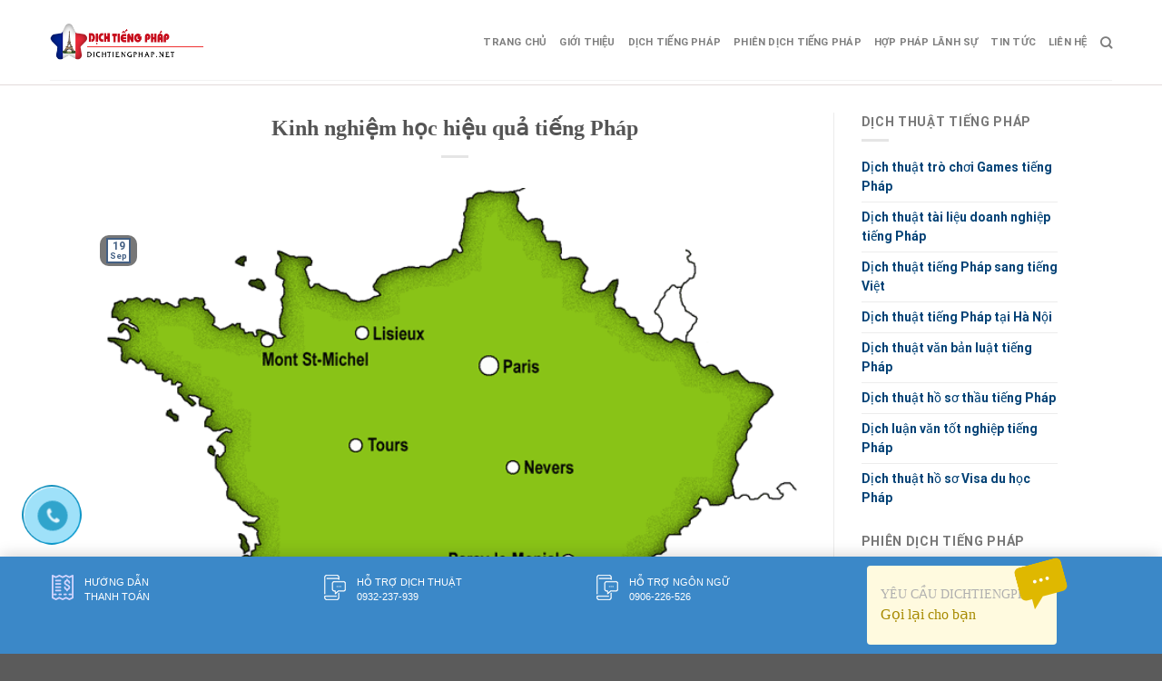

--- FILE ---
content_type: text/html; charset=UTF-8
request_url: https://dichtiengphap.net/kinh-nghiem-hoc-hieu-qua-tieng-phap.html/
body_size: 20539
content:
<!DOCTYPE html>
<!--[if IE 9 ]> <html lang="en-US" prefix="og: https://ogp.me/ns#" class="ie9 loading-site no-js"> <![endif]-->
<!--[if IE 8 ]> <html lang="en-US" prefix="og: https://ogp.me/ns#" class="ie8 loading-site no-js"> <![endif]-->
<!--[if (gte IE 9)|!(IE)]><!--><html lang="en-US" prefix="og: https://ogp.me/ns#" class="loading-site no-js"> <!--<![endif]-->
<head>
	<meta charset="UTF-8" />
	<link rel="profile" href="https://gmpg.org/xfn/11" />
	<link rel="pingback" href="https://dichtiengphap.net/xmlrpc.php" />
	<link rel="stylesheet" href="https://maxcdn.bootstrapcdn.com/bootstrap/3.4.1/css/bootstrap.min.css">
	<link rel="stylesheet" id="awesome-css" href="https://dichtiengphap.net/wp-content/themes/flatsome-child/css/font-awesome.min.css" type="text/css" media="all">
	
	<script>(function(html){html.className = html.className.replace(/\bno-js\b/,'js')})(document.documentElement);</script>
<meta name="viewport" content="width=device-width, initial-scale=1, maximum-scale=1" />
<!-- Search Engine Optimization by Rank Math PRO - https://rankmath.com/ -->
<title>Kinh nghiệm học hiệu quả tiếng Pháp - Công ty dịch thuật tiếng Pháp, Phiên dịch tiếng Pháp</title>
<meta name="description" content="Bất cứ một học sinh – sinh viên nào khi học ngoại ngữ nói chung và tiếng Pháp nói riêng đều mong muốn tìm ra cho bản thân một phương pháp học tiếng Pháp hiệu"/>
<meta name="robots" content="index, follow, max-snippet:-1, max-video-preview:-1, max-image-preview:large"/>
<link rel="canonical" href="https://dichtiengphap.net/kinh-nghiem-hoc-hieu-qua-tieng-phap.html/" />
<meta property="og:locale" content="en_US" />
<meta property="og:type" content="article" />
<meta property="og:title" content="Kinh nghiệm học hiệu quả tiếng Pháp - Công ty dịch thuật tiếng Pháp, Phiên dịch tiếng Pháp" />
<meta property="og:description" content="Bất cứ một học sinh – sinh viên nào khi học ngoại ngữ nói chung và tiếng Pháp nói riêng đều mong muốn tìm ra cho bản thân một phương pháp học tiếng Pháp hiệu" />
<meta property="og:url" content="https://dichtiengphap.net/kinh-nghiem-hoc-hieu-qua-tieng-phap.html/" />
<meta property="og:site_name" content="Công ty dịch thuật tiếng Pháp, Phiên dịch tiếng Pháp" />
<meta property="article:section" content="CẨM NANG" />
<meta property="og:updated_time" content="2017-11-02T09:31:35+00:00" />
<meta property="og:image" content="https://dichtiengphap.net/wp-content/uploads/2016/09/france-map-large.gif" />
<meta property="og:image:secure_url" content="https://dichtiengphap.net/wp-content/uploads/2016/09/france-map-large.gif" />
<meta property="og:image:width" content="675" />
<meta property="og:image:height" content="650" />
<meta property="og:image:alt" content="Kinh nghiệm học hiệu quả tiếng Pháp" />
<meta property="og:image:type" content="image/gif" />
<meta property="article:published_time" content="2016-09-19T15:55:21+00:00" />
<meta property="article:modified_time" content="2017-11-02T09:31:35+00:00" />
<meta name="twitter:card" content="summary_large_image" />
<meta name="twitter:title" content="Kinh nghiệm học hiệu quả tiếng Pháp - Công ty dịch thuật tiếng Pháp, Phiên dịch tiếng Pháp" />
<meta name="twitter:description" content="Bất cứ một học sinh – sinh viên nào khi học ngoại ngữ nói chung và tiếng Pháp nói riêng đều mong muốn tìm ra cho bản thân một phương pháp học tiếng Pháp hiệu" />
<meta name="twitter:image" content="https://dichtiengphap.net/wp-content/uploads/2016/09/france-map-large.gif" />
<meta name="twitter:label1" content="Written by" />
<meta name="twitter:data1" content="Dịch thuật Tiếng Pháp" />
<meta name="twitter:label2" content="Time to read" />
<meta name="twitter:data2" content="7 minutes" />
<script type="application/ld+json" class="rank-math-schema-pro">{"@context":"https://schema.org","@graph":[{"@type":["Person","Organization"],"@id":"https://dichtiengphap.net/#person","name":"C\u00f4ng ty d\u1ecbch thu\u1eadt ti\u1ebfng Ph\u00e1p, Phi\u00ean d\u1ecbch ti\u1ebfng Ph\u00e1p"},{"@type":"WebSite","@id":"https://dichtiengphap.net/#website","url":"https://dichtiengphap.net","name":"C\u00f4ng ty d\u1ecbch thu\u1eadt ti\u1ebfng Ph\u00e1p, Phi\u00ean d\u1ecbch ti\u1ebfng Ph\u00e1p","publisher":{"@id":"https://dichtiengphap.net/#person"},"inLanguage":"en-US"},{"@type":"ImageObject","@id":"https://dichtiengphap.net/wp-content/uploads/2016/09/france-map-large.gif","url":"https://dichtiengphap.net/wp-content/uploads/2016/09/france-map-large.gif","width":"675","height":"650","inLanguage":"en-US"},{"@type":"WebPage","@id":"https://dichtiengphap.net/kinh-nghiem-hoc-hieu-qua-tieng-phap.html/#webpage","url":"https://dichtiengphap.net/kinh-nghiem-hoc-hieu-qua-tieng-phap.html/","name":"Kinh nghi\u1ec7m h\u1ecdc hi\u1ec7u qu\u1ea3 ti\u1ebfng Ph\u00e1p - C\u00f4ng ty d\u1ecbch thu\u1eadt ti\u1ebfng Ph\u00e1p, Phi\u00ean d\u1ecbch ti\u1ebfng Ph\u00e1p","datePublished":"2016-09-19T15:55:21+00:00","dateModified":"2017-11-02T09:31:35+00:00","isPartOf":{"@id":"https://dichtiengphap.net/#website"},"primaryImageOfPage":{"@id":"https://dichtiengphap.net/wp-content/uploads/2016/09/france-map-large.gif"},"inLanguage":"en-US"},{"@type":"Person","@id":"https://dichtiengphap.net/author/dat_admin/","name":"D\u1ecbch thu\u1eadt Ti\u1ebfng Ph\u00e1p","url":"https://dichtiengphap.net/author/dat_admin/","image":{"@type":"ImageObject","@id":"https://secure.gravatar.com/avatar/10ded0dfdad67f8fdfcc1ea368d533cd?s=96&amp;d=mm&amp;r=g","url":"https://secure.gravatar.com/avatar/10ded0dfdad67f8fdfcc1ea368d533cd?s=96&amp;d=mm&amp;r=g","caption":"D\u1ecbch thu\u1eadt Ti\u1ebfng Ph\u00e1p","inLanguage":"en-US"}},{"@type":"BlogPosting","headline":"Kinh nghi\u1ec7m h\u1ecdc hi\u1ec7u qu\u1ea3 ti\u1ebfng Ph\u00e1p - C\u00f4ng ty d\u1ecbch thu\u1eadt ti\u1ebfng Ph\u00e1p, Phi\u00ean d\u1ecbch ti\u1ebfng Ph\u00e1p","datePublished":"2016-09-19T15:55:21+00:00","dateModified":"2017-11-02T09:31:35+00:00","articleSection":"C\u1ea8M NANG","author":{"@id":"https://dichtiengphap.net/author/dat_admin/","name":"D\u1ecbch thu\u1eadt Ti\u1ebfng Ph\u00e1p"},"publisher":{"@id":"https://dichtiengphap.net/#person"},"description":"B\u1ea5t c\u1ee9 m\u1ed9t h\u1ecdc sinh \u2013 sinh vi\u00ean n\u00e0o khi h\u1ecdc ngo\u1ea1i ng\u1eef n\u00f3i chung v\u00e0 ti\u1ebfng Ph\u00e1p n\u00f3i ri\u00eang \u0111\u1ec1u mong mu\u1ed1n t\u00ecm ra cho b\u1ea3n th\u00e2n m\u1ed9t ph\u01b0\u01a1ng ph\u00e1p h\u1ecdc ti\u1ebfng Ph\u00e1p hi\u1ec7u","name":"Kinh nghi\u1ec7m h\u1ecdc hi\u1ec7u qu\u1ea3 ti\u1ebfng Ph\u00e1p - C\u00f4ng ty d\u1ecbch thu\u1eadt ti\u1ebfng Ph\u00e1p, Phi\u00ean d\u1ecbch ti\u1ebfng Ph\u00e1p","@id":"https://dichtiengphap.net/kinh-nghiem-hoc-hieu-qua-tieng-phap.html/#richSnippet","isPartOf":{"@id":"https://dichtiengphap.net/kinh-nghiem-hoc-hieu-qua-tieng-phap.html/#webpage"},"image":{"@id":"https://dichtiengphap.net/wp-content/uploads/2016/09/france-map-large.gif"},"inLanguage":"en-US","mainEntityOfPage":{"@id":"https://dichtiengphap.net/kinh-nghiem-hoc-hieu-qua-tieng-phap.html/#webpage"}}]}</script>
<!-- /Rank Math WordPress SEO plugin -->

<link rel="amphtml" href="https://dichtiengphap.net/kinh-nghiem-hoc-hieu-qua-tieng-phap.html/amp/" /><meta name="generator" content="AMP for WP 1.0.94"/><link rel='dns-prefetch' href='//cdn.jsdelivr.net' />
<link rel='prefetch' href='https://dichtiengphap.net/wp-content/themes/flatsome/assets/js/chunk.countup.js?ver=3.16.1' />
<link rel='prefetch' href='https://dichtiengphap.net/wp-content/themes/flatsome/assets/js/chunk.sticky-sidebar.js?ver=3.16.1' />
<link rel='prefetch' href='https://dichtiengphap.net/wp-content/themes/flatsome/assets/js/chunk.tooltips.js?ver=3.16.1' />
<link rel='prefetch' href='https://dichtiengphap.net/wp-content/themes/flatsome/assets/js/chunk.vendors-popups.js?ver=3.16.1' />
<link rel='prefetch' href='https://dichtiengphap.net/wp-content/themes/flatsome/assets/js/chunk.vendors-slider.js?ver=3.16.1' />
<link rel="alternate" type="application/rss+xml" title="Công ty dịch thuật tiếng Pháp, Phiên dịch tiếng Pháp &raquo; Feed" href="https://dichtiengphap.net/feed/" />
<link rel="alternate" type="application/rss+xml" title="Công ty dịch thuật tiếng Pháp, Phiên dịch tiếng Pháp &raquo; Comments Feed" href="https://dichtiengphap.net/comments/feed/" />
<link rel="alternate" type="application/rss+xml" title="Công ty dịch thuật tiếng Pháp, Phiên dịch tiếng Pháp &raquo; Kinh nghiệm học hiệu quả tiếng Pháp Comments Feed" href="https://dichtiengphap.net/kinh-nghiem-hoc-hieu-qua-tieng-phap.html/feed/" />
<script type="text/javascript">
/* <![CDATA[ */
window._wpemojiSettings = {"baseUrl":"https:\/\/s.w.org\/images\/core\/emoji\/15.0.3\/72x72\/","ext":".png","svgUrl":"https:\/\/s.w.org\/images\/core\/emoji\/15.0.3\/svg\/","svgExt":".svg","source":{"concatemoji":"https:\/\/dichtiengphap.net\/wp-includes\/js\/wp-emoji-release.min.js?ver=6.5.7"}};
/*! This file is auto-generated */
!function(i,n){var o,s,e;function c(e){try{var t={supportTests:e,timestamp:(new Date).valueOf()};sessionStorage.setItem(o,JSON.stringify(t))}catch(e){}}function p(e,t,n){e.clearRect(0,0,e.canvas.width,e.canvas.height),e.fillText(t,0,0);var t=new Uint32Array(e.getImageData(0,0,e.canvas.width,e.canvas.height).data),r=(e.clearRect(0,0,e.canvas.width,e.canvas.height),e.fillText(n,0,0),new Uint32Array(e.getImageData(0,0,e.canvas.width,e.canvas.height).data));return t.every(function(e,t){return e===r[t]})}function u(e,t,n){switch(t){case"flag":return n(e,"\ud83c\udff3\ufe0f\u200d\u26a7\ufe0f","\ud83c\udff3\ufe0f\u200b\u26a7\ufe0f")?!1:!n(e,"\ud83c\uddfa\ud83c\uddf3","\ud83c\uddfa\u200b\ud83c\uddf3")&&!n(e,"\ud83c\udff4\udb40\udc67\udb40\udc62\udb40\udc65\udb40\udc6e\udb40\udc67\udb40\udc7f","\ud83c\udff4\u200b\udb40\udc67\u200b\udb40\udc62\u200b\udb40\udc65\u200b\udb40\udc6e\u200b\udb40\udc67\u200b\udb40\udc7f");case"emoji":return!n(e,"\ud83d\udc26\u200d\u2b1b","\ud83d\udc26\u200b\u2b1b")}return!1}function f(e,t,n){var r="undefined"!=typeof WorkerGlobalScope&&self instanceof WorkerGlobalScope?new OffscreenCanvas(300,150):i.createElement("canvas"),a=r.getContext("2d",{willReadFrequently:!0}),o=(a.textBaseline="top",a.font="600 32px Arial",{});return e.forEach(function(e){o[e]=t(a,e,n)}),o}function t(e){var t=i.createElement("script");t.src=e,t.defer=!0,i.head.appendChild(t)}"undefined"!=typeof Promise&&(o="wpEmojiSettingsSupports",s=["flag","emoji"],n.supports={everything:!0,everythingExceptFlag:!0},e=new Promise(function(e){i.addEventListener("DOMContentLoaded",e,{once:!0})}),new Promise(function(t){var n=function(){try{var e=JSON.parse(sessionStorage.getItem(o));if("object"==typeof e&&"number"==typeof e.timestamp&&(new Date).valueOf()<e.timestamp+604800&&"object"==typeof e.supportTests)return e.supportTests}catch(e){}return null}();if(!n){if("undefined"!=typeof Worker&&"undefined"!=typeof OffscreenCanvas&&"undefined"!=typeof URL&&URL.createObjectURL&&"undefined"!=typeof Blob)try{var e="postMessage("+f.toString()+"("+[JSON.stringify(s),u.toString(),p.toString()].join(",")+"));",r=new Blob([e],{type:"text/javascript"}),a=new Worker(URL.createObjectURL(r),{name:"wpTestEmojiSupports"});return void(a.onmessage=function(e){c(n=e.data),a.terminate(),t(n)})}catch(e){}c(n=f(s,u,p))}t(n)}).then(function(e){for(var t in e)n.supports[t]=e[t],n.supports.everything=n.supports.everything&&n.supports[t],"flag"!==t&&(n.supports.everythingExceptFlag=n.supports.everythingExceptFlag&&n.supports[t]);n.supports.everythingExceptFlag=n.supports.everythingExceptFlag&&!n.supports.flag,n.DOMReady=!1,n.readyCallback=function(){n.DOMReady=!0}}).then(function(){return e}).then(function(){var e;n.supports.everything||(n.readyCallback(),(e=n.source||{}).concatemoji?t(e.concatemoji):e.wpemoji&&e.twemoji&&(t(e.twemoji),t(e.wpemoji)))}))}((window,document),window._wpemojiSettings);
/* ]]> */
</script>
<style id='wp-emoji-styles-inline-css' type='text/css'>

	img.wp-smiley, img.emoji {
		display: inline !important;
		border: none !important;
		box-shadow: none !important;
		height: 1em !important;
		width: 1em !important;
		margin: 0 0.07em !important;
		vertical-align: -0.1em !important;
		background: none !important;
		padding: 0 !important;
	}
</style>
<style id='wp-block-library-inline-css' type='text/css'>
:root{--wp-admin-theme-color:#007cba;--wp-admin-theme-color--rgb:0,124,186;--wp-admin-theme-color-darker-10:#006ba1;--wp-admin-theme-color-darker-10--rgb:0,107,161;--wp-admin-theme-color-darker-20:#005a87;--wp-admin-theme-color-darker-20--rgb:0,90,135;--wp-admin-border-width-focus:2px;--wp-block-synced-color:#7a00df;--wp-block-synced-color--rgb:122,0,223;--wp-bound-block-color:#9747ff}@media (min-resolution:192dpi){:root{--wp-admin-border-width-focus:1.5px}}.wp-element-button{cursor:pointer}:root{--wp--preset--font-size--normal:16px;--wp--preset--font-size--huge:42px}:root .has-very-light-gray-background-color{background-color:#eee}:root .has-very-dark-gray-background-color{background-color:#313131}:root .has-very-light-gray-color{color:#eee}:root .has-very-dark-gray-color{color:#313131}:root .has-vivid-green-cyan-to-vivid-cyan-blue-gradient-background{background:linear-gradient(135deg,#00d084,#0693e3)}:root .has-purple-crush-gradient-background{background:linear-gradient(135deg,#34e2e4,#4721fb 50%,#ab1dfe)}:root .has-hazy-dawn-gradient-background{background:linear-gradient(135deg,#faaca8,#dad0ec)}:root .has-subdued-olive-gradient-background{background:linear-gradient(135deg,#fafae1,#67a671)}:root .has-atomic-cream-gradient-background{background:linear-gradient(135deg,#fdd79a,#004a59)}:root .has-nightshade-gradient-background{background:linear-gradient(135deg,#330968,#31cdcf)}:root .has-midnight-gradient-background{background:linear-gradient(135deg,#020381,#2874fc)}.has-regular-font-size{font-size:1em}.has-larger-font-size{font-size:2.625em}.has-normal-font-size{font-size:var(--wp--preset--font-size--normal)}.has-huge-font-size{font-size:var(--wp--preset--font-size--huge)}.has-text-align-center{text-align:center}.has-text-align-left{text-align:left}.has-text-align-right{text-align:right}#end-resizable-editor-section{display:none}.aligncenter{clear:both}.items-justified-left{justify-content:flex-start}.items-justified-center{justify-content:center}.items-justified-right{justify-content:flex-end}.items-justified-space-between{justify-content:space-between}.screen-reader-text{border:0;clip:rect(1px,1px,1px,1px);-webkit-clip-path:inset(50%);clip-path:inset(50%);height:1px;margin:-1px;overflow:hidden;padding:0;position:absolute;width:1px;word-wrap:normal!important}.screen-reader-text:focus{background-color:#ddd;clip:auto!important;-webkit-clip-path:none;clip-path:none;color:#444;display:block;font-size:1em;height:auto;left:5px;line-height:normal;padding:15px 23px 14px;text-decoration:none;top:5px;width:auto;z-index:100000}html :where(.has-border-color){border-style:solid}html :where([style*=border-top-color]){border-top-style:solid}html :where([style*=border-right-color]){border-right-style:solid}html :where([style*=border-bottom-color]){border-bottom-style:solid}html :where([style*=border-left-color]){border-left-style:solid}html :where([style*=border-width]){border-style:solid}html :where([style*=border-top-width]){border-top-style:solid}html :where([style*=border-right-width]){border-right-style:solid}html :where([style*=border-bottom-width]){border-bottom-style:solid}html :where([style*=border-left-width]){border-left-style:solid}html :where(img[class*=wp-image-]){height:auto;max-width:100%}:where(figure){margin:0 0 1em}html :where(.is-position-sticky){--wp-admin--admin-bar--position-offset:var(--wp-admin--admin-bar--height,0px)}@media screen and (max-width:600px){html :where(.is-position-sticky){--wp-admin--admin-bar--position-offset:0px}}
</style>
<style id='classic-theme-styles-inline-css' type='text/css'>
/*! This file is auto-generated */
.wp-block-button__link{color:#fff;background-color:#32373c;border-radius:9999px;box-shadow:none;text-decoration:none;padding:calc(.667em + 2px) calc(1.333em + 2px);font-size:1.125em}.wp-block-file__button{background:#32373c;color:#fff;text-decoration:none}
</style>
<link rel='stylesheet' id='contact-form-7-css' href='https://dichtiengphap.net/wp-content/plugins/contact-form-7/includes/css/styles.css?ver=5.9.3' type='text/css' media='all' />
<link rel='stylesheet' id='font-awesome-four-css' href='https://dichtiengphap.net/wp-content/plugins/font-awesome-4-menus/css/font-awesome.min.css?ver=4.7.0' type='text/css' media='all' />
<link rel='stylesheet' id='kk-star-ratings-css' href='https://dichtiengphap.net/wp-content/plugins/kk-star-ratings/src/core/public/css/kk-star-ratings.min.css?ver=5.4.7' type='text/css' media='all' />
<link rel='stylesheet' id='wp-pagenavi-css' href='https://dichtiengphap.net/wp-content/plugins/wp-pagenavi/pagenavi-css.css?ver=2.70' type='text/css' media='all' />
<link rel='stylesheet' id='jquery-lazyloadxt-spinner-css-css' href='//dichtiengphap.net/wp-content/plugins/a3-lazy-load/assets/css/jquery.lazyloadxt.spinner.css?ver=6.5.7' type='text/css' media='all' />
<link rel='stylesheet' id='flatsome-main-css' href='https://dichtiengphap.net/wp-content/themes/flatsome/assets/css/flatsome.css?ver=3.16.1' type='text/css' media='all' />
<style id='flatsome-main-inline-css' type='text/css'>
@font-face {
				font-family: "fl-icons";
				font-display: block;
				src: url(https://dichtiengphap.net/wp-content/themes/flatsome/assets/css/icons/fl-icons.eot?v=3.16.1);
				src:
					url(https://dichtiengphap.net/wp-content/themes/flatsome/assets/css/icons/fl-icons.eot#iefix?v=3.16.1) format("embedded-opentype"),
					url(https://dichtiengphap.net/wp-content/themes/flatsome/assets/css/icons/fl-icons.woff2?v=3.16.1) format("woff2"),
					url(https://dichtiengphap.net/wp-content/themes/flatsome/assets/css/icons/fl-icons.ttf?v=3.16.1) format("truetype"),
					url(https://dichtiengphap.net/wp-content/themes/flatsome/assets/css/icons/fl-icons.woff?v=3.16.1) format("woff"),
					url(https://dichtiengphap.net/wp-content/themes/flatsome/assets/css/icons/fl-icons.svg?v=3.16.1#fl-icons) format("svg");
			}
</style>
<link rel='stylesheet' id='flatsome-style-css' href='https://dichtiengphap.net/wp-content/themes/flatsome-child/style.css?ver=3.0' type='text/css' media='all' />
<script type="text/javascript" src="https://dichtiengphap.net/wp-includes/js/jquery/jquery.min.js?ver=3.7.1" id="jquery-core-js"></script>
<script type="text/javascript" src="https://dichtiengphap.net/wp-includes/js/jquery/jquery-migrate.min.js?ver=3.4.1" id="jquery-migrate-js"></script>
<link rel="https://api.w.org/" href="https://dichtiengphap.net/wp-json/" /><link rel="alternate" type="application/json" href="https://dichtiengphap.net/wp-json/wp/v2/posts/2403" /><link rel="EditURI" type="application/rsd+xml" title="RSD" href="https://dichtiengphap.net/xmlrpc.php?rsd" />
<meta name="generator" content="WordPress 6.5.7" />
<link rel='shortlink' href='https://dichtiengphap.net/?p=2403' />
<link rel="alternate" type="application/json+oembed" href="https://dichtiengphap.net/wp-json/oembed/1.0/embed?url=https%3A%2F%2Fdichtiengphap.net%2Fkinh-nghiem-hoc-hieu-qua-tieng-phap.html%2F" />
<link rel="alternate" type="text/xml+oembed" href="https://dichtiengphap.net/wp-json/oembed/1.0/embed?url=https%3A%2F%2Fdichtiengphap.net%2Fkinh-nghiem-hoc-hieu-qua-tieng-phap.html%2F&#038;format=xml" />


<!-- This site is optimized with the Schema plugin v1.7.9.6 - https://schema.press -->
<script type="application/ld+json">[{"@context":"http:\/\/schema.org\/","@type":"WPHeader","url":"https:\/\/dichtiengphap.net\/kinh-nghiem-hoc-hieu-qua-tieng-phap.html\/","headline":"Kinh nghiệm học hiệu quả tiếng Pháp","description":"Bất cứ một học sinh – sinh viên nào khi học ngoại ngữ nói chung và tiếng Pháp..."},{"@context":"http:\/\/schema.org\/","@type":"WPFooter","url":"https:\/\/dichtiengphap.net\/kinh-nghiem-hoc-hieu-qua-tieng-phap.html\/","headline":"Kinh nghiệm học hiệu quả tiếng Pháp","description":"Bất cứ một học sinh – sinh viên nào khi học ngoại ngữ nói chung và tiếng Pháp...","copyrightYear":"2016"}]</script>



<!-- This site is optimized with the Schema plugin v1.7.9.6 - https://schema.press -->
<script type="application/ld+json">{"@context":"https:\/\/schema.org\/","@type":"BlogPosting","mainEntityOfPage":{"@type":"WebPage","@id":"https:\/\/dichtiengphap.net\/kinh-nghiem-hoc-hieu-qua-tieng-phap.html\/"},"url":"https:\/\/dichtiengphap.net\/kinh-nghiem-hoc-hieu-qua-tieng-phap.html\/","headline":"Kinh nghiệm học hiệu quả tiếng Pháp","datePublished":"2016-09-19T15:55:21+00:00","dateModified":"2017-11-02T09:31:35+00:00","publisher":{"@type":"Organization","@id":"https:\/\/dichtiengphap.net\/#organization","name":"Công ty dịch thuật tiếng Pháp, Phiên dịch tiếng Pháp","logo":{"@type":"ImageObject","url":"https:\/\/dichtiengphap.net\/wp-content\/uploads\/2017\/05\/logo-3.png","width":600,"height":60}},"image":{"@type":"ImageObject","url":"https:\/\/dichtiengphap.net\/wp-content\/uploads\/2016\/09\/france-map-large.gif","width":696,"height":650},"articleSection":"CẨM NANG","description":"Bất cứ một học sinh – sinh viên nào khi học ngoại ngữ nói chung và tiếng Pháp nói riêng đều mong muốn tìm ra cho bản thân một phương pháp học tiếng Pháp hiệu quả. Trong bài viết này công ty Việt Pháp Á Âu - trung tâm","author":{"@type":"Person","name":"Dịch thuật Tiếng Pháp","url":"https:\/\/dichtiengphap.net\/author\/dat_admin\/","description":"Tự hào là công dịch thuật và Phiên dịch tiếng Pháp số 1 tại Việt Nam bao gồm: Dịch thuật công chứng tiếng Pháp, phiên dịch tiếng Pháp cho hội thảo hội nghị. Ngoải ra chúng tôi còn cung cấp: dịch vụ hợp pháp hóa lãnh sự tiếng Pháp, dịch thuật hồ sơ visa đi Pháp, dịch hồ sơ thầu, dịch thuật hợp đồng tiếng Pháp","image":{"@type":"ImageObject","url":"https:\/\/secure.gravatar.com\/avatar\/10ded0dfdad67f8fdfcc1ea368d533cd?s=96&d=mm&r=g","height":96,"width":96}}}</script>

<style>.bg{opacity: 0; transition: opacity 1s; -webkit-transition: opacity 1s;} .bg-loaded{opacity: 1;}</style>

<!-- This site is optimized with the Schema plugin v1.7.9.6 - https://schema.press -->
<script type="application/ld+json">{
    "@context": "http://schema.org",
    "@type": "BreadcrumbList",
    "itemListElement": [
        {
            "@type": "ListItem",
            "position": 1,
            "item": {
                "@id": "https://dichtiengphap.net",
                "name": "Home"
            }
        },
        {
            "@type": "ListItem",
            "position": 2,
            "item": {
                "@id": "https://dichtiengphap.net/kinh-nghiem-hoc-hieu-qua-tieng-phap.html/",
                "name": "Kinh nghi\u1ec7m h\u1ecdc hi\u1ec7u qu\u1ea3 ti\u1ebfng Ph\u00e1p",
                "image": "https://dichtiengphap.net/wp-content/uploads/2016/09/france-map-large.gif"
            }
        }
    ]
}</script>

    <script>
		if(screen.width<769){
        	window.location = "https://dichtiengphap.net/kinh-nghiem-hoc-hieu-qua-tieng-phap.html/amp/";
        }
    	</script>
<link rel="icon" href="https://dichtiengphap.net/wp-content/uploads/2017/05/cropped-dichthuattiengphap-32x32.jpg" sizes="32x32" />
<link rel="icon" href="https://dichtiengphap.net/wp-content/uploads/2017/05/cropped-dichthuattiengphap-192x192.jpg" sizes="192x192" />
<link rel="apple-touch-icon" href="https://dichtiengphap.net/wp-content/uploads/2017/05/cropped-dichthuattiengphap-180x180.jpg" />
<meta name="msapplication-TileImage" content="https://dichtiengphap.net/wp-content/uploads/2017/05/cropped-dichthuattiengphap-270x270.jpg" />
<style id="custom-css" type="text/css">:root {--primary-color: #446084;}.header-main{height: 83px}#logo img{max-height: 83px}#logo{width:169px;}.header-bottom{min-height: 10px}.header-top{min-height: 33px}.transparent .header-main{height: 30px}.transparent #logo img{max-height: 30px}.has-transparent + .page-title:first-of-type,.has-transparent + #main > .page-title,.has-transparent + #main > div > .page-title,.has-transparent + #main .page-header-wrapper:first-of-type .page-title{padding-top: 30px;}.header.show-on-scroll,.stuck .header-main{height:70px!important}.stuck #logo img{max-height: 70px!important}.search-form{ width: 100%;}.header-bg-color {background-color: rgba(255,255,255,0.9)}.header-bottom {background-color: #f1f1f1}@media (max-width: 549px) {.header-main{height: 70px}#logo img{max-height: 70px}}body{font-family: Roboto, sans-serif;}body {font-weight: 400;font-style: normal;}.nav > li > a {font-family: Roboto, sans-serif;}.mobile-sidebar-levels-2 .nav > li > ul > li > a {font-family: Roboto, sans-serif;}.nav > li > a,.mobile-sidebar-levels-2 .nav > li > ul > li > a {font-weight: 700;font-style: normal;}h1,h2,h3,h4,h5,h6,.heading-font, .off-canvas-center .nav-sidebar.nav-vertical > li > a{font-family: Roboto, sans-serif;}h1,h2,h3,h4,h5,h6,.heading-font,.banner h1,.banner h2 {font-weight: 700;font-style: normal;}.alt-font{font-family: "Dancing Script", sans-serif;}.alt-font {font-weight: 400!important;font-style: normal!important;}.nav-vertical-fly-out > li + li {border-top-width: 1px; border-top-style: solid;}.label-new.menu-item > a:after{content:"New";}.label-hot.menu-item > a:after{content:"Hot";}.label-sale.menu-item > a:after{content:"Sale";}.label-popular.menu-item > a:after{content:"Popular";}</style><style id="kirki-inline-styles">/* cyrillic-ext */
@font-face {
  font-family: 'Roboto';
  font-style: normal;
  font-weight: 400;
  font-stretch: normal;
  font-display: swap;
  src: url(https://dichtiengphap.net/wp-content/fonts/roboto/font) format('woff');
  unicode-range: U+0460-052F, U+1C80-1C8A, U+20B4, U+2DE0-2DFF, U+A640-A69F, U+FE2E-FE2F;
}
/* cyrillic */
@font-face {
  font-family: 'Roboto';
  font-style: normal;
  font-weight: 400;
  font-stretch: normal;
  font-display: swap;
  src: url(https://dichtiengphap.net/wp-content/fonts/roboto/font) format('woff');
  unicode-range: U+0301, U+0400-045F, U+0490-0491, U+04B0-04B1, U+2116;
}
/* greek-ext */
@font-face {
  font-family: 'Roboto';
  font-style: normal;
  font-weight: 400;
  font-stretch: normal;
  font-display: swap;
  src: url(https://dichtiengphap.net/wp-content/fonts/roboto/font) format('woff');
  unicode-range: U+1F00-1FFF;
}
/* greek */
@font-face {
  font-family: 'Roboto';
  font-style: normal;
  font-weight: 400;
  font-stretch: normal;
  font-display: swap;
  src: url(https://dichtiengphap.net/wp-content/fonts/roboto/font) format('woff');
  unicode-range: U+0370-0377, U+037A-037F, U+0384-038A, U+038C, U+038E-03A1, U+03A3-03FF;
}
/* math */
@font-face {
  font-family: 'Roboto';
  font-style: normal;
  font-weight: 400;
  font-stretch: normal;
  font-display: swap;
  src: url(https://dichtiengphap.net/wp-content/fonts/roboto/font) format('woff');
  unicode-range: U+0302-0303, U+0305, U+0307-0308, U+0310, U+0312, U+0315, U+031A, U+0326-0327, U+032C, U+032F-0330, U+0332-0333, U+0338, U+033A, U+0346, U+034D, U+0391-03A1, U+03A3-03A9, U+03B1-03C9, U+03D1, U+03D5-03D6, U+03F0-03F1, U+03F4-03F5, U+2016-2017, U+2034-2038, U+203C, U+2040, U+2043, U+2047, U+2050, U+2057, U+205F, U+2070-2071, U+2074-208E, U+2090-209C, U+20D0-20DC, U+20E1, U+20E5-20EF, U+2100-2112, U+2114-2115, U+2117-2121, U+2123-214F, U+2190, U+2192, U+2194-21AE, U+21B0-21E5, U+21F1-21F2, U+21F4-2211, U+2213-2214, U+2216-22FF, U+2308-230B, U+2310, U+2319, U+231C-2321, U+2336-237A, U+237C, U+2395, U+239B-23B7, U+23D0, U+23DC-23E1, U+2474-2475, U+25AF, U+25B3, U+25B7, U+25BD, U+25C1, U+25CA, U+25CC, U+25FB, U+266D-266F, U+27C0-27FF, U+2900-2AFF, U+2B0E-2B11, U+2B30-2B4C, U+2BFE, U+3030, U+FF5B, U+FF5D, U+1D400-1D7FF, U+1EE00-1EEFF;
}
/* symbols */
@font-face {
  font-family: 'Roboto';
  font-style: normal;
  font-weight: 400;
  font-stretch: normal;
  font-display: swap;
  src: url(https://dichtiengphap.net/wp-content/fonts/roboto/font) format('woff');
  unicode-range: U+0001-000C, U+000E-001F, U+007F-009F, U+20DD-20E0, U+20E2-20E4, U+2150-218F, U+2190, U+2192, U+2194-2199, U+21AF, U+21E6-21F0, U+21F3, U+2218-2219, U+2299, U+22C4-22C6, U+2300-243F, U+2440-244A, U+2460-24FF, U+25A0-27BF, U+2800-28FF, U+2921-2922, U+2981, U+29BF, U+29EB, U+2B00-2BFF, U+4DC0-4DFF, U+FFF9-FFFB, U+10140-1018E, U+10190-1019C, U+101A0, U+101D0-101FD, U+102E0-102FB, U+10E60-10E7E, U+1D2C0-1D2D3, U+1D2E0-1D37F, U+1F000-1F0FF, U+1F100-1F1AD, U+1F1E6-1F1FF, U+1F30D-1F30F, U+1F315, U+1F31C, U+1F31E, U+1F320-1F32C, U+1F336, U+1F378, U+1F37D, U+1F382, U+1F393-1F39F, U+1F3A7-1F3A8, U+1F3AC-1F3AF, U+1F3C2, U+1F3C4-1F3C6, U+1F3CA-1F3CE, U+1F3D4-1F3E0, U+1F3ED, U+1F3F1-1F3F3, U+1F3F5-1F3F7, U+1F408, U+1F415, U+1F41F, U+1F426, U+1F43F, U+1F441-1F442, U+1F444, U+1F446-1F449, U+1F44C-1F44E, U+1F453, U+1F46A, U+1F47D, U+1F4A3, U+1F4B0, U+1F4B3, U+1F4B9, U+1F4BB, U+1F4BF, U+1F4C8-1F4CB, U+1F4D6, U+1F4DA, U+1F4DF, U+1F4E3-1F4E6, U+1F4EA-1F4ED, U+1F4F7, U+1F4F9-1F4FB, U+1F4FD-1F4FE, U+1F503, U+1F507-1F50B, U+1F50D, U+1F512-1F513, U+1F53E-1F54A, U+1F54F-1F5FA, U+1F610, U+1F650-1F67F, U+1F687, U+1F68D, U+1F691, U+1F694, U+1F698, U+1F6AD, U+1F6B2, U+1F6B9-1F6BA, U+1F6BC, U+1F6C6-1F6CF, U+1F6D3-1F6D7, U+1F6E0-1F6EA, U+1F6F0-1F6F3, U+1F6F7-1F6FC, U+1F700-1F7FF, U+1F800-1F80B, U+1F810-1F847, U+1F850-1F859, U+1F860-1F887, U+1F890-1F8AD, U+1F8B0-1F8BB, U+1F8C0-1F8C1, U+1F900-1F90B, U+1F93B, U+1F946, U+1F984, U+1F996, U+1F9E9, U+1FA00-1FA6F, U+1FA70-1FA7C, U+1FA80-1FA89, U+1FA8F-1FAC6, U+1FACE-1FADC, U+1FADF-1FAE9, U+1FAF0-1FAF8, U+1FB00-1FBFF;
}
/* vietnamese */
@font-face {
  font-family: 'Roboto';
  font-style: normal;
  font-weight: 400;
  font-stretch: normal;
  font-display: swap;
  src: url(https://dichtiengphap.net/wp-content/fonts/roboto/font) format('woff');
  unicode-range: U+0102-0103, U+0110-0111, U+0128-0129, U+0168-0169, U+01A0-01A1, U+01AF-01B0, U+0300-0301, U+0303-0304, U+0308-0309, U+0323, U+0329, U+1EA0-1EF9, U+20AB;
}
/* latin-ext */
@font-face {
  font-family: 'Roboto';
  font-style: normal;
  font-weight: 400;
  font-stretch: normal;
  font-display: swap;
  src: url(https://dichtiengphap.net/wp-content/fonts/roboto/font) format('woff');
  unicode-range: U+0100-02BA, U+02BD-02C5, U+02C7-02CC, U+02CE-02D7, U+02DD-02FF, U+0304, U+0308, U+0329, U+1D00-1DBF, U+1E00-1E9F, U+1EF2-1EFF, U+2020, U+20A0-20AB, U+20AD-20C0, U+2113, U+2C60-2C7F, U+A720-A7FF;
}
/* latin */
@font-face {
  font-family: 'Roboto';
  font-style: normal;
  font-weight: 400;
  font-stretch: normal;
  font-display: swap;
  src: url(https://dichtiengphap.net/wp-content/fonts/roboto/font) format('woff');
  unicode-range: U+0000-00FF, U+0131, U+0152-0153, U+02BB-02BC, U+02C6, U+02DA, U+02DC, U+0304, U+0308, U+0329, U+2000-206F, U+20AC, U+2122, U+2191, U+2193, U+2212, U+2215, U+FEFF, U+FFFD;
}
/* cyrillic-ext */
@font-face {
  font-family: 'Roboto';
  font-style: normal;
  font-weight: 700;
  font-stretch: normal;
  font-display: swap;
  src: url(https://dichtiengphap.net/wp-content/fonts/roboto/font) format('woff');
  unicode-range: U+0460-052F, U+1C80-1C8A, U+20B4, U+2DE0-2DFF, U+A640-A69F, U+FE2E-FE2F;
}
/* cyrillic */
@font-face {
  font-family: 'Roboto';
  font-style: normal;
  font-weight: 700;
  font-stretch: normal;
  font-display: swap;
  src: url(https://dichtiengphap.net/wp-content/fonts/roboto/font) format('woff');
  unicode-range: U+0301, U+0400-045F, U+0490-0491, U+04B0-04B1, U+2116;
}
/* greek-ext */
@font-face {
  font-family: 'Roboto';
  font-style: normal;
  font-weight: 700;
  font-stretch: normal;
  font-display: swap;
  src: url(https://dichtiengphap.net/wp-content/fonts/roboto/font) format('woff');
  unicode-range: U+1F00-1FFF;
}
/* greek */
@font-face {
  font-family: 'Roboto';
  font-style: normal;
  font-weight: 700;
  font-stretch: normal;
  font-display: swap;
  src: url(https://dichtiengphap.net/wp-content/fonts/roboto/font) format('woff');
  unicode-range: U+0370-0377, U+037A-037F, U+0384-038A, U+038C, U+038E-03A1, U+03A3-03FF;
}
/* math */
@font-face {
  font-family: 'Roboto';
  font-style: normal;
  font-weight: 700;
  font-stretch: normal;
  font-display: swap;
  src: url(https://dichtiengphap.net/wp-content/fonts/roboto/font) format('woff');
  unicode-range: U+0302-0303, U+0305, U+0307-0308, U+0310, U+0312, U+0315, U+031A, U+0326-0327, U+032C, U+032F-0330, U+0332-0333, U+0338, U+033A, U+0346, U+034D, U+0391-03A1, U+03A3-03A9, U+03B1-03C9, U+03D1, U+03D5-03D6, U+03F0-03F1, U+03F4-03F5, U+2016-2017, U+2034-2038, U+203C, U+2040, U+2043, U+2047, U+2050, U+2057, U+205F, U+2070-2071, U+2074-208E, U+2090-209C, U+20D0-20DC, U+20E1, U+20E5-20EF, U+2100-2112, U+2114-2115, U+2117-2121, U+2123-214F, U+2190, U+2192, U+2194-21AE, U+21B0-21E5, U+21F1-21F2, U+21F4-2211, U+2213-2214, U+2216-22FF, U+2308-230B, U+2310, U+2319, U+231C-2321, U+2336-237A, U+237C, U+2395, U+239B-23B7, U+23D0, U+23DC-23E1, U+2474-2475, U+25AF, U+25B3, U+25B7, U+25BD, U+25C1, U+25CA, U+25CC, U+25FB, U+266D-266F, U+27C0-27FF, U+2900-2AFF, U+2B0E-2B11, U+2B30-2B4C, U+2BFE, U+3030, U+FF5B, U+FF5D, U+1D400-1D7FF, U+1EE00-1EEFF;
}
/* symbols */
@font-face {
  font-family: 'Roboto';
  font-style: normal;
  font-weight: 700;
  font-stretch: normal;
  font-display: swap;
  src: url(https://dichtiengphap.net/wp-content/fonts/roboto/font) format('woff');
  unicode-range: U+0001-000C, U+000E-001F, U+007F-009F, U+20DD-20E0, U+20E2-20E4, U+2150-218F, U+2190, U+2192, U+2194-2199, U+21AF, U+21E6-21F0, U+21F3, U+2218-2219, U+2299, U+22C4-22C6, U+2300-243F, U+2440-244A, U+2460-24FF, U+25A0-27BF, U+2800-28FF, U+2921-2922, U+2981, U+29BF, U+29EB, U+2B00-2BFF, U+4DC0-4DFF, U+FFF9-FFFB, U+10140-1018E, U+10190-1019C, U+101A0, U+101D0-101FD, U+102E0-102FB, U+10E60-10E7E, U+1D2C0-1D2D3, U+1D2E0-1D37F, U+1F000-1F0FF, U+1F100-1F1AD, U+1F1E6-1F1FF, U+1F30D-1F30F, U+1F315, U+1F31C, U+1F31E, U+1F320-1F32C, U+1F336, U+1F378, U+1F37D, U+1F382, U+1F393-1F39F, U+1F3A7-1F3A8, U+1F3AC-1F3AF, U+1F3C2, U+1F3C4-1F3C6, U+1F3CA-1F3CE, U+1F3D4-1F3E0, U+1F3ED, U+1F3F1-1F3F3, U+1F3F5-1F3F7, U+1F408, U+1F415, U+1F41F, U+1F426, U+1F43F, U+1F441-1F442, U+1F444, U+1F446-1F449, U+1F44C-1F44E, U+1F453, U+1F46A, U+1F47D, U+1F4A3, U+1F4B0, U+1F4B3, U+1F4B9, U+1F4BB, U+1F4BF, U+1F4C8-1F4CB, U+1F4D6, U+1F4DA, U+1F4DF, U+1F4E3-1F4E6, U+1F4EA-1F4ED, U+1F4F7, U+1F4F9-1F4FB, U+1F4FD-1F4FE, U+1F503, U+1F507-1F50B, U+1F50D, U+1F512-1F513, U+1F53E-1F54A, U+1F54F-1F5FA, U+1F610, U+1F650-1F67F, U+1F687, U+1F68D, U+1F691, U+1F694, U+1F698, U+1F6AD, U+1F6B2, U+1F6B9-1F6BA, U+1F6BC, U+1F6C6-1F6CF, U+1F6D3-1F6D7, U+1F6E0-1F6EA, U+1F6F0-1F6F3, U+1F6F7-1F6FC, U+1F700-1F7FF, U+1F800-1F80B, U+1F810-1F847, U+1F850-1F859, U+1F860-1F887, U+1F890-1F8AD, U+1F8B0-1F8BB, U+1F8C0-1F8C1, U+1F900-1F90B, U+1F93B, U+1F946, U+1F984, U+1F996, U+1F9E9, U+1FA00-1FA6F, U+1FA70-1FA7C, U+1FA80-1FA89, U+1FA8F-1FAC6, U+1FACE-1FADC, U+1FADF-1FAE9, U+1FAF0-1FAF8, U+1FB00-1FBFF;
}
/* vietnamese */
@font-face {
  font-family: 'Roboto';
  font-style: normal;
  font-weight: 700;
  font-stretch: normal;
  font-display: swap;
  src: url(https://dichtiengphap.net/wp-content/fonts/roboto/font) format('woff');
  unicode-range: U+0102-0103, U+0110-0111, U+0128-0129, U+0168-0169, U+01A0-01A1, U+01AF-01B0, U+0300-0301, U+0303-0304, U+0308-0309, U+0323, U+0329, U+1EA0-1EF9, U+20AB;
}
/* latin-ext */
@font-face {
  font-family: 'Roboto';
  font-style: normal;
  font-weight: 700;
  font-stretch: normal;
  font-display: swap;
  src: url(https://dichtiengphap.net/wp-content/fonts/roboto/font) format('woff');
  unicode-range: U+0100-02BA, U+02BD-02C5, U+02C7-02CC, U+02CE-02D7, U+02DD-02FF, U+0304, U+0308, U+0329, U+1D00-1DBF, U+1E00-1E9F, U+1EF2-1EFF, U+2020, U+20A0-20AB, U+20AD-20C0, U+2113, U+2C60-2C7F, U+A720-A7FF;
}
/* latin */
@font-face {
  font-family: 'Roboto';
  font-style: normal;
  font-weight: 700;
  font-stretch: normal;
  font-display: swap;
  src: url(https://dichtiengphap.net/wp-content/fonts/roboto/font) format('woff');
  unicode-range: U+0000-00FF, U+0131, U+0152-0153, U+02BB-02BC, U+02C6, U+02DA, U+02DC, U+0304, U+0308, U+0329, U+2000-206F, U+20AC, U+2122, U+2191, U+2193, U+2212, U+2215, U+FEFF, U+FFFD;
}/* vietnamese */
@font-face {
  font-family: 'Dancing Script';
  font-style: normal;
  font-weight: 400;
  font-display: swap;
  src: url(https://dichtiengphap.net/wp-content/fonts/dancing-script/font) format('woff');
  unicode-range: U+0102-0103, U+0110-0111, U+0128-0129, U+0168-0169, U+01A0-01A1, U+01AF-01B0, U+0300-0301, U+0303-0304, U+0308-0309, U+0323, U+0329, U+1EA0-1EF9, U+20AB;
}
/* latin-ext */
@font-face {
  font-family: 'Dancing Script';
  font-style: normal;
  font-weight: 400;
  font-display: swap;
  src: url(https://dichtiengphap.net/wp-content/fonts/dancing-script/font) format('woff');
  unicode-range: U+0100-02BA, U+02BD-02C5, U+02C7-02CC, U+02CE-02D7, U+02DD-02FF, U+0304, U+0308, U+0329, U+1D00-1DBF, U+1E00-1E9F, U+1EF2-1EFF, U+2020, U+20A0-20AB, U+20AD-20C0, U+2113, U+2C60-2C7F, U+A720-A7FF;
}
/* latin */
@font-face {
  font-family: 'Dancing Script';
  font-style: normal;
  font-weight: 400;
  font-display: swap;
  src: url(https://dichtiengphap.net/wp-content/fonts/dancing-script/font) format('woff');
  unicode-range: U+0000-00FF, U+0131, U+0152-0153, U+02BB-02BC, U+02C6, U+02DA, U+02DC, U+0304, U+0308, U+0329, U+2000-206F, U+20AC, U+2122, U+2191, U+2193, U+2212, U+2215, U+FEFF, U+FFFD;
}</style></head>

<body data-rsssl=1 class="post-template-default single single-post postid-2403 single-format-standard lightbox nav-dropdown-has-arrow nav-dropdown-has-shadow nav-dropdown-has-border">


<a class="skip-link screen-reader-text" href="#main">Skip to content</a>

<div id="wrapper">

	
	<header id="header" class="header has-sticky sticky-jump">
		<div class="header-wrapper">
			<div id="masthead" class="header-main ">
      <div class="header-inner flex-row container logo-left medium-logo-center" role="navigation">

          <!-- Logo -->
          <div id="logo" class="flex-col logo">
            
<!-- Header logo -->
<a href="https://dichtiengphap.net/" title="Công ty dịch thuật tiếng Pháp, Phiên dịch tiếng Pháp - Dịch thuật công chứng tiếng Pháp uy tín Số 1 Hà Nội Sài Gòn" rel="home">
		<img width="329" height="78" src="https://dichtiengphap.net/wp-content/uploads/2017/05/logo-3.png" class="header_logo header-logo" alt="Công ty dịch thuật tiếng Pháp, Phiên dịch tiếng Pháp"/><img  width="329" height="78" src="https://dichtiengphap.net/wp-content/uploads/2017/05/logo-3.png" class="header-logo-dark" alt="Công ty dịch thuật tiếng Pháp, Phiên dịch tiếng Pháp"/></a>
          </div>

          <!-- Mobile Left Elements -->
          <div class="flex-col show-for-medium flex-left">
            <ul class="mobile-nav nav nav-left ">
              <li class="nav-icon has-icon">
  		<a href="#" data-open="#main-menu" data-pos="left" data-bg="main-menu-overlay" data-color="" class="is-small" aria-label="Menu" aria-controls="main-menu" aria-expanded="false">
		
		  <i class="icon-menu" ></i>
		  		</a>
	</li>            </ul>
          </div>

          <!-- Left Elements -->
          <div class="flex-col hide-for-medium flex-left
            flex-grow">
            <ul class="header-nav header-nav-main nav nav-left  nav-uppercase" >
                          </ul>
          </div>

          <!-- Right Elements -->
          <div class="flex-col hide-for-medium flex-right">
            <ul class="header-nav header-nav-main nav nav-right  nav-uppercase">
              <li id="menu-item-3089" class="menu-item menu-item-type-custom menu-item-object-custom menu-item-3089 menu-item-design-default"><a href="/" class="nav-top-link">Trang Chủ</a></li>
<li id="menu-item-3088" class="menu-item menu-item-type-post_type menu-item-object-page menu-item-3088 menu-item-design-default"><a href="https://dichtiengphap.net/gioi-thieu-cong-ty-dich-thuat-va-phien-dich-tieng-phap/" class="nav-top-link">Giới thiệu</a></li>
<li id="menu-item-3090" class="menu-item menu-item-type-taxonomy menu-item-object-category menu-item-3090 menu-item-design-default"><a href="https://dichtiengphap.net/category/dich-tieng-phap/" class="nav-top-link">Dịch Tiếng Pháp</a></li>
<li id="menu-item-3091" class="menu-item menu-item-type-taxonomy menu-item-object-category menu-item-3091 menu-item-design-default"><a href="https://dichtiengphap.net/category/dich-vu-phien-dich-tieng-phap/" class="nav-top-link">Phiên dịch tiếng Pháp</a></li>
<li id="menu-item-3094" class="menu-item menu-item-type-taxonomy menu-item-object-category menu-item-3094 menu-item-design-default"><a href="https://dichtiengphap.net/category/hop-phap-hoa-lanh-su/" class="nav-top-link">Hợp pháp lãnh sự</a></li>
<li id="menu-item-3092" class="menu-item menu-item-type-taxonomy menu-item-object-category menu-item-3092 menu-item-design-default"><a href="https://dichtiengphap.net/category/tin-tuc/" class="nav-top-link">Tin tức</a></li>
<li id="menu-item-3095" class="menu-item menu-item-type-post_type menu-item-object-page menu-item-3095 menu-item-design-default"><a href="https://dichtiengphap.net/lien-he/" class="nav-top-link">LIÊN HỆ</a></li>
<li class="header-search header-search-dropdown has-icon has-dropdown menu-item-has-children">
		<a href="#" aria-label="Search" class="is-small"><i class="icon-search" ></i></a>
		<ul class="nav-dropdown nav-dropdown-default">
	 	<li class="header-search-form search-form html relative has-icon">
	<div class="header-search-form-wrapper">
		<div class="searchform-wrapper ux-search-box relative is-normal"><form method="get" class="searchform" action="https://dichtiengphap.net/" role="search">
		<div class="flex-row relative">
			<div class="flex-col flex-grow">
	   	   <input type="search" class="search-field mb-0" name="s" value="" id="s" placeholder="Search&hellip;" />
			</div>
			<div class="flex-col">
				<button type="submit" class="ux-search-submit submit-button secondary button icon mb-0" aria-label="Submit">
					<i class="icon-search" ></i>				</button>
			</div>
		</div>
    <div class="live-search-results text-left z-top"></div>
</form>
</div>	</div>
</li>	</ul>
</li>
            </ul>
          </div>

          <!-- Mobile Right Elements -->
          <div class="flex-col show-for-medium flex-right">
            <ul class="mobile-nav nav nav-right ">
              <li class="header-search header-search-dropdown has-icon has-dropdown menu-item-has-children">
		<a href="#" aria-label="Search" class="is-small"><i class="icon-search" ></i></a>
		<ul class="nav-dropdown nav-dropdown-default">
	 	<li class="header-search-form search-form html relative has-icon">
	<div class="header-search-form-wrapper">
		<div class="searchform-wrapper ux-search-box relative is-normal"><form method="get" class="searchform" action="https://dichtiengphap.net/" role="search">
		<div class="flex-row relative">
			<div class="flex-col flex-grow">
	   	   <input type="search" class="search-field mb-0" name="s" value="" id="s" placeholder="Search&hellip;" />
			</div>
			<div class="flex-col">
				<button type="submit" class="ux-search-submit submit-button secondary button icon mb-0" aria-label="Submit">
					<i class="icon-search" ></i>				</button>
			</div>
		</div>
    <div class="live-search-results text-left z-top"></div>
</form>
</div>	</div>
</li>	</ul>
</li>
            </ul>
          </div>

      </div>
     
            <div class="container"><div class="top-divider full-width"></div></div>
      </div>
<div class="header-bg-container fill"><div class="header-bg-image fill"></div><div class="header-bg-color fill"></div></div>		</div>
	</header>

	
	<main id="main" class="">

<div id="content" class="blog-wrapper blog-single page-wrapper">
	

<div class="row row-large row-divided ">

	<div class="large-9 col">
		


<article id="post-2403" class="post-2403 post type-post status-publish format-standard has-post-thumbnail hentry category-cam-nang">
	<div class="article-inner ">
		<header class="entry-header">
	<div class="entry-header-text entry-header-text-top text-center">
		<h1 class="entry-title">Kinh nghiệm học hiệu quả tiếng Pháp</h1>
<div class="entry-divider is-divider small"></div>

	<div class="entry-meta uppercase is-xsmall">
			</div>
	</div>
						<div class="entry-image relative">
				<a href="https://dichtiengphap.net/kinh-nghiem-hoc-hieu-qua-tieng-phap.html/">
    <img width="675" height="650" src="//dichtiengphap.net/wp-content/plugins/a3-lazy-load/assets/images/lazy_placeholder.gif" data-lazy-type="image" data-src="https://dichtiengphap.net/wp-content/uploads/2016/09/france-map-large.gif" class="lazy lazy-hidden attachment-large size-large wp-post-image" alt="" decoding="async" fetchpriority="high" /><noscript><img width="675" height="650" src="https://dichtiengphap.net/wp-content/uploads/2016/09/france-map-large.gif" class="attachment-large size-large wp-post-image" alt="" decoding="async" fetchpriority="high" /></noscript></a>
				<div class="badge absolute top post-date badge-outline">
	<div class="badge-inner">
		<span class="post-date-day">19</span><br>
		<span class="post-date-month is-small">Sep</span>
	</div>
</div>			</div>
			</header>
		<div class="entry-content single-page">

	<p>Bất cứ một học sinh – sinh viên nào khi học ngoại ngữ nói chung và tiếng Pháp nói riêng đều mong muốn tìm ra cho bản thân một phương pháp học tiếng Pháp hiệu quả. Trong bài viết này công ty Việt Pháp Á Âu &#8211; trung tâm tiếng Pháp uy tín tại Hà Nội đứa ra một vài phương pháp học tiếng Pháp nhằm đạt đến mục tiêu tương lai của mình.</p>
<p>Trong quá trình học một ngôn ngữ mới, bất kì sinh viên nào cũng gặp những khó khăn nhất định cản trở ý chí và động lực học ngoại ngữ. Tiếng Pháp cũng như vậy, Việt Pháp Á Âu &#8211; trung tâm tiếng Pháp tại Hà Nội sẽ tổng kết những lỗi thông thường khi người Việt học tiếng Pháp gặp phải đó là :<br />
· phát âm tiếng Pháp sai<br />
· sai cấu trúc câu/ sai ngữ pháp<br />
· chia sai động từ tiếng Pháp<br />
· sử dụng sai từ vựng<br />
· sử dụng sai giới từ đi kèm với động từ<br />
· lỗi khi dịch các từ tiếng Việt sang tiếng Pháp<br />
Để khắc phục những khó khăn ấy, chúng ta phải chăm chỉ rèn luyện và trau dồi khả năng ngôn ngữ của mình hơn nữa. Trình độ tiếng Pháp khá cũng là một điều kiện thiết yếu đối với những bạn du học Pháp 2015, vì vậy ngay từ hôm nay hãy đầu tư vào tiếng Pháp hơn nữa và chăm chỉ học tập nhé.</p>
<p>Kinh nghiệm học hiệu quả tiếng Pháp<br />
Học tiếng Pháp qua âm thanh</p>
<p>+ Phát âm tiếng Pháp sai :<br />
Nguyên nhân gây ra lỗi phát âm là do hệ thống âm của tiếng Việt và tiếng Pháp có những khác biệt nhất định. Tuy nhiên, lỗi phát âm có thể được khắc phục nếu chăm chỉ luyện nghe và sửa phát âm càng sớm thì càng nhanh khắc phục được lỗi. Để cải thiện lỗi phát âm, các bản có thể tập nghe và nhắc lại theo các chương trình trên đài, hay trên các kênh của pháp như TV5. Hoặc các bạn có thể truy cập vào các trang web trên mạng như http://tratu.coviet.vn/ để học phát âm và nhất lại rất hiệu quả. Ngoài ra, nghe nhạc Pháp cũng là một cách tuyệt vời để luyện phát âm chuẩn.<br />
Đặc biệt hiện nay trung tâm tiếng Pháp tại công ty Việt Pháp Á Âu cũng khai giảng những khóa học tiếng Pháp giao tiếp cho tất cả mọi người. Lớp tiếng Pháp giao tiếp giá rẻ và vô cùng chất lượng cùng với giáo viên tốt nghiệp thạc sĩ người pháp và giáo viên Việt Nam tốt nghiệp thạc sĩ giảng dạy tại Pháp sẽ đảm bảo cho bạn những kỹ năng giao tiếp tiếng Pháp tốt nhất. Đến với trung tâm, bạn sẽ được học các từ vựng tiếng Pháp mới, học cách Phát âm tiếng Pháp chuẩn và giao tiếp tiếng Pháp tự nhiên với người bản xứ. Ngoài ra đến với chúng tôi còn có các lớp tiếng Pháp khác nhau như lớp ngữ pháp, lớp luyện thi TCF, lớp luyện thi DELF/DALF nữa. Đến với các khóa học luyện thi TCF và DELF/DALF của chúng tôi các bạn sẽ có được những kiến thức ngôn ngữ vững chắc.</p>
<p>+ Sai cấu trúc câu / sai ngữ pháp tiếng Pháp :<br />
Ngữ Pháp tiếng Pháp có những đặc điểm như :<br />
· Sử dụng các mạo từ : các mạo từ thường gặp là mạo từ không xác định (un, une, des) và mạo từ xác định (le, l’, la, les)<br />
Tuy không quá phức tạp nhưng thông thường chúng ta vẫn hay gặp lỗi khi sử dụng chúng có thể là do chúng ta chưa phân biệt được giống của danh từ hoặc chúng ta hiểu sai về cách dùng của các mạo từ ấy.<br />
Các mạo từ không xác định dùng để ám chỉ các cá thể, đồ vật chung, chưa được xác định.<br />
Các mạo từ xác định trong tiếng Pháp thường được dùng để ám chỉ các cá thể hay các đồ vật cụ thể, đã được xác dịnh. Các mạo từ xác định có thể kết hợp với các giới từ tạo thành các mạo từ như :<br />
à + le = au de + le = du<br />
à + la = à la de + la = de la<br />
à + l’ = à l’ de + l’ = de l’<br />
à + les = aux de + les = des<br />
· Sử dụng hợp giống hợp số : thông thường trong tiếng Pháp các danh từ ở giống cái sẽ có thêm « e » ở cuối từ VD : petit -&gt; petite. Tuy nhiên cũng có những trường hợp từ giống đực chuyển sang giống cái ta không chỉ thêm « e » ở cuối như bon -&gt; bonne hoặc bas -&gt; basse…<br />
Khi chuyển các từ từ số ít sang số nhiều thường phải thêm « s » ở cuối từ tuy nhiên cũng có những ngoại lệ ví dụ như các từ kết thúc bằng « au » thường sẽ được thêm chữ « x » ở cuối.<br />
· Chia động từ ở các thì khác nhau : Tiếng Pháp có nhiều thì động từ khác nhau như indicatif, conditionnel, subjonctif, impératif,… Đòi hỏi người học phải nắm chắc cách sử dụng từng thì và cách chia động từ. Điểm đáng lưu ý nữa là nhiều sinh viên khi chia động từ ở thì quá khứ chưa thế phân biệt được khi nào dùng trợ động từ « être » và khi nào dùng « avoir »<br />
· Có nhiều loại đại từ : trong tiếng Pháp có nhiều loại đại từ như đại từ nhân xưng (je, tu, il, elle, lui…), địa từ sở hữu (mon, ma, ta, sa…), đại từ chỉ định, đại từ quan hệ, đại từ nghi vấn…​</p>
<p>Sử dụng sai giới từ đi kèm với động từ : kỹ năng này cũng là một phần của ngữ pháp, chúng ta có thể cải thiện nó bằng cách đọc nhiều sách – báo của Pháp và nghi nhớ các cấu trúc giới từ nào đi kèm với giới động từ gì. VD : participer à, faire de v.v…<br />
+ Lỗi khi dịch các từ tiếng Việt sang tiếng Pháp : cũng như việc phát âm sai, kỹ năng này bạn chỉ có thể cải thiện khi chăm chỉ đọc và nghe tiếng Pháp để nắm bắt các cấu trúc câu và cách sử dụng từ phù hợp.</p>


<div class="kk-star-ratings kksr-auto kksr-align-left kksr-valign-bottom"
    data-payload='{&quot;align&quot;:&quot;left&quot;,&quot;id&quot;:&quot;2403&quot;,&quot;slug&quot;:&quot;default&quot;,&quot;valign&quot;:&quot;bottom&quot;,&quot;ignore&quot;:&quot;&quot;,&quot;reference&quot;:&quot;auto&quot;,&quot;class&quot;:&quot;&quot;,&quot;count&quot;:&quot;0&quot;,&quot;legendonly&quot;:&quot;&quot;,&quot;readonly&quot;:&quot;&quot;,&quot;score&quot;:&quot;0&quot;,&quot;starsonly&quot;:&quot;&quot;,&quot;best&quot;:&quot;5&quot;,&quot;gap&quot;:&quot;5&quot;,&quot;greet&quot;:&quot;Rate this post&quot;,&quot;legend&quot;:&quot;0\/5 - (0 votes)&quot;,&quot;size&quot;:&quot;24&quot;,&quot;title&quot;:&quot;Kinh nghi\u1ec7m h\u1ecdc hi\u1ec7u qu\u1ea3 ti\u1ebfng Ph\u00e1p&quot;,&quot;width&quot;:&quot;0&quot;,&quot;_legend&quot;:&quot;{score}\/{best} - ({count} {votes})&quot;,&quot;font_factor&quot;:&quot;1.25&quot;}'>
            
<div class="kksr-stars">
    
<div class="kksr-stars-inactive">
            <div class="kksr-star" data-star="1" style="padding-right: 5px">
            

<div class="kksr-icon" style="width: 24px; height: 24px;"></div>
        </div>
            <div class="kksr-star" data-star="2" style="padding-right: 5px">
            

<div class="kksr-icon" style="width: 24px; height: 24px;"></div>
        </div>
            <div class="kksr-star" data-star="3" style="padding-right: 5px">
            

<div class="kksr-icon" style="width: 24px; height: 24px;"></div>
        </div>
            <div class="kksr-star" data-star="4" style="padding-right: 5px">
            

<div class="kksr-icon" style="width: 24px; height: 24px;"></div>
        </div>
            <div class="kksr-star" data-star="5" style="padding-right: 5px">
            

<div class="kksr-icon" style="width: 24px; height: 24px;"></div>
        </div>
    </div>
    
<div class="kksr-stars-active" style="width: 0px;">
            <div class="kksr-star" style="padding-right: 5px">
            

<div class="kksr-icon" style="width: 24px; height: 24px;"></div>
        </div>
            <div class="kksr-star" style="padding-right: 5px">
            

<div class="kksr-icon" style="width: 24px; height: 24px;"></div>
        </div>
            <div class="kksr-star" style="padding-right: 5px">
            

<div class="kksr-icon" style="width: 24px; height: 24px;"></div>
        </div>
            <div class="kksr-star" style="padding-right: 5px">
            

<div class="kksr-icon" style="width: 24px; height: 24px;"></div>
        </div>
            <div class="kksr-star" style="padding-right: 5px">
            

<div class="kksr-icon" style="width: 24px; height: 24px;"></div>
        </div>
    </div>
</div>
                

<div class="kksr-legend" style="font-size: 19.2px;">
            <span class="kksr-muted">Rate this post</span>
    </div>
    </div>

	
	<div class="blog-share text-center"><div class="is-divider medium"></div><div class="social-icons share-icons share-row relative" ><a href="whatsapp://send?text=Kinh%20nghi%E1%BB%87m%20h%E1%BB%8Dc%20hi%E1%BB%87u%20qu%E1%BA%A3%20ti%E1%BA%BFng%20Ph%C3%A1p - https://dichtiengphap.net/kinh-nghiem-hoc-hieu-qua-tieng-phap.html/" data-action="share/whatsapp/share" class="icon button circle is-outline tooltip whatsapp show-for-medium" title="Share on WhatsApp" aria-label="Share on WhatsApp"><i class="icon-whatsapp"></i></a><a href="https://www.facebook.com/sharer.php?u=https://dichtiengphap.net/kinh-nghiem-hoc-hieu-qua-tieng-phap.html/" data-label="Facebook" onclick="window.open(this.href,this.title,'width=500,height=500,top=300px,left=300px');  return false;" rel="noopener noreferrer nofollow" target="_blank" class="icon button circle is-outline tooltip facebook" title="Share on Facebook" aria-label="Share on Facebook"><i class="icon-facebook" ></i></a><a href="https://twitter.com/share?url=https://dichtiengphap.net/kinh-nghiem-hoc-hieu-qua-tieng-phap.html/" onclick="window.open(this.href,this.title,'width=500,height=500,top=300px,left=300px');  return false;" rel="noopener noreferrer nofollow" target="_blank" class="icon button circle is-outline tooltip twitter" title="Share on Twitter" aria-label="Share on Twitter"><i class="icon-twitter" ></i></a><a href="mailto:enteryour@addresshere.com?subject=Kinh%20nghi%E1%BB%87m%20h%E1%BB%8Dc%20hi%E1%BB%87u%20qu%E1%BA%A3%20ti%E1%BA%BFng%20Ph%C3%A1p&amp;body=Check%20this%20out:%20https://dichtiengphap.net/kinh-nghiem-hoc-hieu-qua-tieng-phap.html/" rel="nofollow" class="icon button circle is-outline tooltip email" title="Email to a Friend" aria-label="Email to a Friend"><i class="icon-envelop" ></i></a><a href="https://pinterest.com/pin/create/button/?url=https://dichtiengphap.net/kinh-nghiem-hoc-hieu-qua-tieng-phap.html/&amp;media=https://dichtiengphap.net/wp-content/uploads/2016/09/france-map-large.gif&amp;description=Kinh%20nghi%E1%BB%87m%20h%E1%BB%8Dc%20hi%E1%BB%87u%20qu%E1%BA%A3%20ti%E1%BA%BFng%20Ph%C3%A1p" onclick="window.open(this.href,this.title,'width=500,height=500,top=300px,left=300px');  return false;" rel="noopener noreferrer nofollow" target="_blank" class="icon button circle is-outline tooltip pinterest" title="Pin on Pinterest" aria-label="Pin on Pinterest"><i class="icon-pinterest" ></i></a><a href="https://www.linkedin.com/shareArticle?mini=true&url=https://dichtiengphap.net/kinh-nghiem-hoc-hieu-qua-tieng-phap.html/&title=Kinh%20nghi%E1%BB%87m%20h%E1%BB%8Dc%20hi%E1%BB%87u%20qu%E1%BA%A3%20ti%E1%BA%BFng%20Ph%C3%A1p" onclick="window.open(this.href,this.title,'width=500,height=500,top=300px,left=300px');  return false;"  rel="noopener noreferrer nofollow" target="_blank" class="icon button circle is-outline tooltip linkedin" title="Share on LinkedIn" aria-label="Share on LinkedIn"><i class="icon-linkedin" ></i></a></div></div></div>

	<footer class="entry-meta text-center">
		This entry was posted in <a href="https://dichtiengphap.net/category/cam-nang/" rel="category tag">CẨM NANG</a>. Bookmark the <a href="https://dichtiengphap.net/kinh-nghiem-hoc-hieu-qua-tieng-phap.html/" title="Permalink to Kinh nghiệm học hiệu quả tiếng Pháp" rel="bookmark">permalink</a>.	</footer>

	<div class="entry-author author-box">
		<div class="flex-row align-top">
			<div class="flex-col mr circle">
				<div class="blog-author-image">
					<img alt='' src="//dichtiengphap.net/wp-content/plugins/a3-lazy-load/assets/images/lazy_placeholder.gif" data-lazy-type="image" data-src='https://secure.gravatar.com/avatar/10ded0dfdad67f8fdfcc1ea368d533cd?s=90&#038;d=mm&#038;r=g' srcset="" data-srcset='https://secure.gravatar.com/avatar/10ded0dfdad67f8fdfcc1ea368d533cd?s=180&#038;d=mm&#038;r=g 2x' class='lazy lazy-hidden avatar avatar-90 photo' height='90' width='90' decoding='async'/><noscript><img alt='' src='https://secure.gravatar.com/avatar/10ded0dfdad67f8fdfcc1ea368d533cd?s=90&#038;d=mm&#038;r=g' srcset='https://secure.gravatar.com/avatar/10ded0dfdad67f8fdfcc1ea368d533cd?s=180&#038;d=mm&#038;r=g 2x' class='avatar avatar-90 photo' height='90' width='90' decoding='async'/></noscript>				</div>
			</div>
			<div class="flex-col flex-grow">
				<h5 class="author-name uppercase pt-half">
					Dịch thuật Tiếng Pháp				</h5>
				<p class="author-desc small">Tự hào là công dịch thuật và Phiên dịch tiếng Pháp số 1 tại Việt Nam bao gồm: Dịch thuật công chứng tiếng Pháp, phiên dịch tiếng Pháp cho hội thảo hội nghị. Ngoải ra chúng tôi còn cung cấp: dịch vụ hợp pháp hóa lãnh sự tiếng Pháp, dịch thuật hồ sơ visa đi Pháp, dịch hồ sơ thầu, dịch thuật hợp đồng tiếng Pháp</p>
			</div>
		</div>
	</div>

        <nav role="navigation" id="nav-below" class="navigation-post">
	<div class="flex-row next-prev-nav bt bb">
		<div class="flex-col flex-grow nav-prev text-left">
			    <div class="nav-previous"><a href="https://dichtiengphap.net/phien-dich-thong-dich-tieng-phap-tai-bien-hoa.html/" rel="prev"><span class="hide-for-small"><i class="icon-angle-left" ></i></span> Phiên dịch thông dịch tiếng Pháp tại Biên Hòa</a></div>
		</div>
		<div class="flex-col flex-grow nav-next text-right">
			    <div class="nav-next"><a href="https://dichtiengphap.net/cam-nang-tieng-phap-cua-hong-dung.html/" rel="next">Cẩm nang tiếng Pháp của Hồng Dung <span class="hide-for-small"><i class="icon-angle-right" ></i></span></a></div>		</div>
	</div>

	    </nav>

    	</div>
</article>



	</div>
	<div class="post-sidebar large-3 col">
				<div id="secondary" class="widget-area " role="complementary">
		<aside id="nav_menu-12" class="widget widget_nav_menu"><span class="widget-title "><span>DỊCH THUẬT TIẾNG PHÁP</span></span><div class="is-divider small"></div><div class="menu-dich-thuat-tieng-phap-container"><ul id="menu-dich-thuat-tieng-phap" class="menu"><li id="menu-item-2799" class="menu-item menu-item-type-custom menu-item-object-custom menu-item-2799"><a href="https://dichtiengphap.net/dich-thuat-tro-choi-games-tieng-phap.html/">Dịch thuật trò chơi Games tiếng Pháp</a></li>
<li id="menu-item-2801" class="menu-item menu-item-type-custom menu-item-object-custom menu-item-2801"><a href="https://dichtiengphap.net/dich-thuat-tai-lieu-doanh-nghiep.html/">Dịch thuật tài liệu doanh nghiệp tiếng Pháp</a></li>
<li id="menu-item-2804" class="menu-item menu-item-type-custom menu-item-object-custom menu-item-2804"><a href="https://dichtiengphap.net/dich-thuat-tieng-phap-sang-tieng-viet.html/">Dịch thuật tiếng Pháp sang tiếng Việt</a></li>
<li id="menu-item-2807" class="menu-item menu-item-type-custom menu-item-object-custom menu-item-2807"><a href="https://dichtiengphap.net/dich-thuat-tieng-phap-tai-ha-noi.html/">Dịch thuật tiếng Pháp tại Hà Nội</a></li>
<li id="menu-item-2808" class="menu-item menu-item-type-custom menu-item-object-custom menu-item-2808"><a href="https://dichtiengphap.net/dich-thuat-van-ban-luat-tieng-phap.html/">Dịch thuật văn bản luật tiếng Pháp</a></li>
<li id="menu-item-2809" class="menu-item menu-item-type-custom menu-item-object-custom menu-item-2809"><a href="https://dichtiengphap.net/dich-thuat-ho-so-thau-tieng-phap.html/">Dịch thuật hồ sơ thầu tiếng Pháp</a></li>
<li id="menu-item-2813" class="menu-item menu-item-type-custom menu-item-object-custom menu-item-2813"><a href="https://dichtiengphap.net/dich-thuat-luan-van-tot-nghiep-tieng-phap.html/">Dịch luận văn tốt nghiệp tiếng Pháp</a></li>
<li id="menu-item-2814" class="menu-item menu-item-type-custom menu-item-object-custom menu-item-2814"><a href="https://dichtiengphap.net/dich-thuat-ho-so-visa-du-hoc-phap.html/">Dịch thuật hồ sơ Visa du học Pháp</a></li>
</ul></div></aside><aside id="nav_menu-13" class="widget widget_nav_menu"><span class="widget-title "><span>PHIÊN DỊCH TIẾNG PHÁP</span></span><div class="is-divider small"></div><div class="menu-phien-dich-tieng-phap-container"><ul id="menu-phien-dich-tieng-phap" class="menu"><li id="menu-item-2817" class="menu-item menu-item-type-custom menu-item-object-custom menu-item-2817"><a href="https://dichtiengphap.net/phien-dich-tieng-phap-cabin.html/">Phiên dịch tiếng Pháp Cabin</a></li>
<li id="menu-item-2818" class="menu-item menu-item-type-custom menu-item-object-custom menu-item-2818"><a href="https://dichtiengphap.net/phien-dich-tieng-phap-hoi-thao.html/">Phiên dịch tiếng Pháp hội thảo</a></li>
<li id="menu-item-2819" class="menu-item menu-item-type-custom menu-item-object-custom menu-item-2819"><a href="https://dichtiengphap.net/phien-dich-tieng-phap-cho-doanh-nghiep.html/">Phiên dịch tiếng Pháp doanh nghiệp</a></li>
<li id="menu-item-2820" class="menu-item menu-item-type-custom menu-item-object-custom menu-item-2820"><a href="https://dichtiengphap.net/phien-dich-tieng-phap-chuyen-nghiep.html/">Phiên dịch tiếng Pháp chuyên nghiệp</a></li>
<li id="menu-item-2821" class="menu-item menu-item-type-custom menu-item-object-custom menu-item-2821"><a href="https://dichtiengphap.net/phien-dich-thap-tung-2.html/">Phiên dịch tháp tùng tiếng Pháp</a></li>
<li id="menu-item-2822" class="menu-item menu-item-type-custom menu-item-object-custom menu-item-2822"><a href="https://dichtiengphap.net/phien-dich-ky-thuat.html/">Phiên dịch tiếng Pháp kỹ thuật</a></li>
<li id="menu-item-2824" class="menu-item menu-item-type-custom menu-item-object-custom menu-item-2824"><a href="https://dichtiengphap.net/phien-dich-thuong-mai.html/">Phiên dịch tiếng Pháp thương mại</a></li>
<li id="menu-item-2825" class="menu-item menu-item-type-custom menu-item-object-custom menu-item-2825"><a href="https://dichtiengphap.net/phien-dich-tai-nha-may.html/">Phiên dịch tại nhà máy tiếng Pháp</a></li>
</ul></div></aside><aside id="nav_menu-17" class="widget widget_nav_menu"><span class="widget-title "><span>HỢP PHÁP HÓA LÃNH SỰ</span></span><div class="is-divider small"></div><div class="menu-hop-phap-hoa-lanh-su-container"><ul id="menu-hop-phap-hoa-lanh-su" class="menu"><li id="menu-item-2816" class="menu-item menu-item-type-custom menu-item-object-custom menu-item-2816"><a href="https://dichtiengphap.net/chung-nhan-lanh-su-tieng-phap.html/">Chứng nhận lãnh sự tiếng Pháp</a></li>
<li id="menu-item-4467" class="menu-item menu-item-type-post_type menu-item-object-post menu-item-4467"><a href="https://dichtiengphap.net/dich-vu-hop-phap-hoa-lanh-su-tai-ngoai-vu.html/">Hợp pháp lãnh sự sở ngoại vụ</a></li>
<li id="menu-item-4468" class="menu-item menu-item-type-post_type menu-item-object-post menu-item-4468"><a href="https://dichtiengphap.net/dich-thuat-tieng-phap-tai-lieu-chuc-su-kien-tinh-thanh-viet-nam.html/">Dịch tiếng Pháp Tổ Chức Sự Kiện</a></li>
<li id="menu-item-4469" class="menu-item menu-item-type-post_type menu-item-object-post menu-item-4469"><a href="https://dichtiengphap.net/dich-thuat-tieng-phap-chuyen-nganh-quan-tri-nhan-su-nhan-luc-thanh-pho-ho-chi-minh.html/">Dịch tiếng Pháp Quản Trị Nhân Sự</a></li>
<li id="menu-item-4470" class="menu-item menu-item-type-post_type menu-item-object-post menu-item-4470"><a href="https://dichtiengphap.net/dich-tieng-phap-chuyen-nganh-quan-tri-nhan-su-nhan-luc.html/">Dịch tiếng Pháp ngành Nhân Lực</a></li>
<li id="menu-item-4471" class="menu-item menu-item-type-post_type menu-item-object-post menu-item-4471"><a href="https://dichtiengphap.net/dich-thuat-tieng-phap-chuyen-nganh-duc-thao-tinh-thanh-viet-nam.html/">Dịch tiếng Pháp ngành Thể Dục</a></li>
<li id="menu-item-4472" class="menu-item menu-item-type-post_type menu-item-object-post menu-item-4472"><a href="https://dichtiengphap.net/dich-thuat-tieng-phap-tai-lieu-ton-giao-tin-nguong-thanh-pho-ho-chi-minh.html/">Dịch tiếng Pháp tài liệu Tôn Giáo</a></li>
<li id="menu-item-4473" class="menu-item menu-item-type-post_type menu-item-object-post menu-item-4473"><a href="https://dichtiengphap.net/dich-thuat-tieng-phap-tai-lieu-sach-bao-van-hoc-tinh-thanh-viet-nam.html/">Dịch tiếng Pháp tài liệu Sách Báo</a></li>
</ul></div></aside><aside id="nav_menu-11" class="widget widget_nav_menu"><span class="widget-title "><span>DỊCH THUẬT CHUYÊN NGÀNH</span></span><div class="is-divider small"></div><div class="menu-chuyen-nganh-container"><ul id="menu-chuyen-nganh" class="menu"><li id="menu-item-2785" class="menu-item menu-item-type-custom menu-item-object-custom menu-item-2785"><a href="https://dichtiengphap.net/dich-tai-lieu-chuyen-nganh-tai-chinh-ngan-hang-tieng-phap.html/">Dịch tài liệu chuyên ngành tài chính</a></li>
<li id="menu-item-2786" class="menu-item menu-item-type-custom menu-item-object-custom menu-item-2786"><a href="https://dichtiengphap.net/dich-thuat-chuyen-nganh-tai-lieu-y-hoc-y-duoc-y-te-tieng-phap.html/">Dịch thuật chuyên ngành tài liệu y học</a></li>
<li id="menu-item-2787" class="menu-item menu-item-type-custom menu-item-object-custom menu-item-2787"><a href="https://dichtiengphap.net/dich-thuat-tai-lieu-cong-nghe-sinh-hoc-tieng-phap.html/">Dịch thuật tài liệu công nghệ sinh học</a></li>
<li id="menu-item-2788" class="menu-item menu-item-type-custom menu-item-object-custom menu-item-2788"><a href="https://dichtiengphap.net/dich-chuyen-nganh-ky-thuat-tieng-phap.html/">Dịch thuật chuyên ngành kỹ thuật</a></li>
<li id="menu-item-2789" class="menu-item menu-item-type-custom menu-item-object-custom menu-item-2789"><a href="https://dichtiengphap.net/dich-thuat-chuyen-nganh-cong-nghe-thong-tin-tieng-phap.html/">Dịch thuật chuyên ngành công nghệ</a></li>
<li id="menu-item-2791" class="menu-item menu-item-type-custom menu-item-object-custom menu-item-2791"><a href="https://dichtiengphap.net/dich-thuat-chuyen-nganh-ke-toan-kiem-toan-tieng-phap.html/">Dịch thuật chuyên ngành kế toán</a></li>
<li id="menu-item-2792" class="menu-item menu-item-type-custom menu-item-object-custom menu-item-2792"><a href="https://dichtiengphap.net/dich-thuat-bao-cao-tai-chinh-tieng-phap-chuyen-nghiep.html/">Dịch thuật báo cáo tài chính</a></li>
<li id="menu-item-2795" class="menu-item menu-item-type-custom menu-item-object-custom menu-item-2795"><a href="https://dichtiengphap.net/dich-thuat-chuyen-nganh-o-to.html/">Dịch thuật chuyên ngành ô tô</a></li>
</ul></div></aside></div>
			</div>
</div>

</div>


</main>


 <footer  id="footer"  class="footer-wrapper ">
	<div class="star text-center">
<div class="container"><i class="fa fa-star"></i><i class="fa fa-star"></i><i class="fa fa-star"></i><i class="fa fa-star"></i><i class="fa fa-star"></i><br />
<label>Dịch Thuật Và Phiên Dịch Tiếng Pháp Uy Tín Sài Gòn Tphcm Hà Nội</label>Là đơn vị hàng đầu cung cấp dịch vụ dịch thuật và phiên dịch tiếng Pháp trên Toàn Quốc<br />
Chúng Tôi Cam kết chất lượng bản dịch chính xác từng chi tiết, giao nhận tận nơi, cùng với chi phí ưu đãi nhất.</div>
</div>
<div class="footer clearfix">
<div class="footer-top">
<div class="container">
<div id="nav_menu-12" class="widget widget_nav_menu">
<h5 class="">DỊCH THUẬT TIẾNG PHÁP</h5>
<div class="menu-dich-thuat-tieng-phap-container">
<ul id="menu-dich-thuat-tieng-phap" class="menu">
<li id="menu-item-2799" class="menu-item menu-item-type-custom menu-item-object-custom menu-item-2799"><a href="https://dichtiengphap.net/dich-thuat-tro-choi-games-tieng-phap.html/">Dịch thuật trò chơi Games tiếng Pháp</a></li>
<li id="menu-item-2801" class="menu-item menu-item-type-custom menu-item-object-custom menu-item-2801"><a href="https://dichtiengphap.net/dich-thuat-tai-lieu-doanh-nghiep.html/">Dịch thuật tài liệu doanh nghiệp tiếng Pháp</a></li>
<li id="menu-item-2804" class="menu-item menu-item-type-custom menu-item-object-custom menu-item-2804"><a href="https://dichtiengphap.net/dich-thuat-tieng-phap-sang-tieng-viet.html/">Dịch thuật tiếng Pháp sang tiếng Việt</a></li>
<li id="menu-item-2807" class="menu-item menu-item-type-custom menu-item-object-custom menu-item-2807"><a href="https://dichtiengphap.net/dich-thuat-tieng-phap-tai-ha-noi.html/">Dịch thuật tiếng Pháp tại Hà Nội</a></li>
<li id="menu-item-2808" class="menu-item menu-item-type-custom menu-item-object-custom menu-item-2808"><a href="https://dichtiengphap.net/dich-thuat-van-ban-luat-tieng-phap.html/">Dịch thuật văn bản luật tiếng Pháp</a></li>
<li id="menu-item-2809" class="menu-item menu-item-type-custom menu-item-object-custom menu-item-2809"><a href="https://dichtiengphap.net/dich-thuat-ho-so-thau-tieng-phap.html/">Dịch thuật hồ sơ thầu tiếng Pháp</a></li>
<li id="menu-item-2813" class="menu-item menu-item-type-custom menu-item-object-custom menu-item-2813"><a href="https://dichtiengphap.net/dich-thuat-luan-van-tot-nghiep-tieng-phap.html/">Dịch luận văn tốt nghiệp tiếng Pháp</a></li>
<li id="menu-item-2814" class="menu-item menu-item-type-custom menu-item-object-custom menu-item-2814"><a href="https://dichtiengphap.net/dich-thuat-ho-so-visa-du-hoc-phap.html/">Dịch thuật hồ sơ Visa du học Pháp</a></li>
</ul>
</div>
</div>
<div id="nav_menu-13" class="widget widget_nav_menu">
<h5 class="">PHIÊN DỊCH TIẾNG PHÁP</h5>
<div class="menu-phien-dich-tieng-phap-container">
<ul id="menu-phien-dich-tieng-phap" class="menu">
<li id="menu-item-2817" class="menu-item menu-item-type-custom menu-item-object-custom menu-item-2817"><a href="https://dichtiengphap.net/phien-dich-tieng-phap-cabin.html/">Phiên dịch tiếng Pháp Cabin</a></li>
<li id="menu-item-2818" class="menu-item menu-item-type-custom menu-item-object-custom menu-item-2818"><a href="https://dichtiengphap.net/phien-dich-tieng-phap-hoi-thao.html/">Phiên dịch tiếng Pháp hội thảo</a></li>
<li id="menu-item-2819" class="menu-item menu-item-type-custom menu-item-object-custom menu-item-2819"><a href="https://dichtiengphap.net/phien-dich-tieng-phap-cho-doanh-nghiep.html/">Phiên dịch tiếng Pháp doanh nghiệp</a></li>
<li id="menu-item-2820" class="menu-item menu-item-type-custom menu-item-object-custom menu-item-2820"><a href="https://dichtiengphap.net/phien-dich-tieng-phap-chuyen-nghiep.html/">Phiên dịch tiếng Pháp chuyên nghiệp</a></li>
<li id="menu-item-2821" class="menu-item menu-item-type-custom menu-item-object-custom menu-item-2821"><a href="https://dichtiengphap.net/phien-dich-thap-tung-2.html/">Phiên dịch tháp tùng tiếng Pháp</a></li>
<li id="menu-item-2822" class="menu-item menu-item-type-custom menu-item-object-custom menu-item-2822"><a href="https://dichtiengphap.net/phien-dich-ky-thuat.html/">Phiên dịch tiếng Pháp kỹ thuật</a></li>
<li id="menu-item-2824" class="menu-item menu-item-type-custom menu-item-object-custom menu-item-2824"><a href="https://dichtiengphap.net/phien-dich-thuong-mai.html/">Phiên dịch tiếng Pháp thương mại</a></li>
<li id="menu-item-2825" class="menu-item menu-item-type-custom menu-item-object-custom menu-item-2825"><a href="https://dichtiengphap.net/phien-dich-tai-nha-may.html/">Phiên dịch tại nhà máy tiếng Pháp</a></li>
</ul>
</div>
</div>
<div id="nav_menu-17" class="widget widget_nav_menu">
<h5 class="">HỢP PHÁP HÓA LÃNH SỰ</h5>
<div class="menu-hop-phap-hoa-lanh-su-container">
<ul id="menu-hop-phap-hoa-lanh-su" class="menu">
<li id="menu-item-2816" class="menu-item menu-item-type-custom menu-item-object-custom menu-item-2816"><a href="https://dichtiengphap.net/chung-nhan-lanh-su-tieng-phap.html/">Chứng nhận lãnh sự tiếng Pháp</a></li>
<li id="menu-item-4467" class="menu-item menu-item-type-post_type menu-item-object-post menu-item-4467"><a href="https://dichtiengphap.net/dich-vu-hop-phap-hoa-lanh-su-tai-ngoai-vu.html/">Hợp pháp lãnh sự sở ngoại vụ</a></li>
<li id="menu-item-4468" class="menu-item menu-item-type-post_type menu-item-object-post menu-item-4468"><a href="https://dichtiengphap.net/dich-thuat-tieng-phap-tai-lieu-chuc-su-kien-tinh-thanh-viet-nam.html/">Dịch tiếng Pháp Tổ Chức Sự Kiện</a></li>
<li id="menu-item-4469" class="menu-item menu-item-type-post_type menu-item-object-post menu-item-4469"><a href="https://dichtiengphap.net/dich-thuat-tieng-phap-chuyen-nganh-quan-tri-nhan-su-nhan-luc-thanh-pho-ho-chi-minh.html/">Dịch tiếng Pháp Quản Trị Nhân Sự</a></li>
<li id="menu-item-4470" class="menu-item menu-item-type-post_type menu-item-object-post menu-item-4470"><a href="https://dichtiengphap.net/dich-tieng-phap-chuyen-nganh-quan-tri-nhan-su-nhan-luc.html/">Dịch tiếng Pháp ngành Nhân Lực</a></li>
<li id="menu-item-4471" class="menu-item menu-item-type-post_type menu-item-object-post menu-item-4471"><a href="https://dichtiengphap.net/dich-thuat-tieng-phap-chuyen-nganh-duc-thao-tinh-thanh-viet-nam.html/">Dịch tiếng Pháp ngành Thể Dục</a></li>
<li id="menu-item-4472" class="menu-item menu-item-type-post_type menu-item-object-post menu-item-4472"><a href="https://dichtiengphap.net/dich-thuat-tieng-phap-tai-lieu-ton-giao-tin-nguong-thanh-pho-ho-chi-minh.html/">Dịch tiếng Pháp tài liệu Tôn Giáo</a></li>
<li id="menu-item-4473" class="menu-item menu-item-type-post_type menu-item-object-post menu-item-4473"><a href="https://dichtiengphap.net/dich-thuat-tieng-phap-tai-lieu-sach-bao-van-hoc-tinh-thanh-viet-nam.html/">Dịch tiếng Pháp tài liệu Sách Báo</a></li>
</ul>
</div>
</div>
<div id="nav_menu-11" class="widget widget_nav_menu">
<h5 class="">DỊCH THUẬT CHUYÊN NGÀNH</h5>
<div class="menu-chuyen-nganh-container">
<ul id="menu-chuyen-nganh" class="menu">
<li id="menu-item-2785" class="menu-item menu-item-type-custom menu-item-object-custom menu-item-2785"><a href="https://dichtiengphap.net/dich-tai-lieu-chuyen-nganh-tai-chinh-ngan-hang-tieng-phap.html/">Dịch tài liệu chuyên ngành tài chính</a></li>
<li id="menu-item-2786" class="menu-item menu-item-type-custom menu-item-object-custom menu-item-2786"><a href="https://dichtiengphap.net/dich-thuat-chuyen-nganh-tai-lieu-y-hoc-y-duoc-y-te-tieng-phap.html/">Dịch thuật chuyên ngành tài liệu y học</a></li>
<li id="menu-item-2787" class="menu-item menu-item-type-custom menu-item-object-custom menu-item-2787"><a href="https://dichtiengphap.net/dich-thuat-tai-lieu-cong-nghe-sinh-hoc-tieng-phap.html/">Dịch thuật tài liệu công nghệ sinh học</a></li>
<li id="menu-item-2788" class="menu-item menu-item-type-custom menu-item-object-custom menu-item-2788"><a href="https://dichtiengphap.net/dich-chuyen-nganh-ky-thuat-tieng-phap.html/">Dịch thuật chuyên ngành kỹ thuật</a></li>
<li id="menu-item-2789" class="menu-item menu-item-type-custom menu-item-object-custom menu-item-2789"><a href="https://dichtiengphap.net/dich-thuat-chuyen-nganh-cong-nghe-thong-tin-tieng-phap.html/">Dịch thuật chuyên ngành công nghệ</a></li>
<li id="menu-item-2791" class="menu-item menu-item-type-custom menu-item-object-custom menu-item-2791"><a href="https://dichtiengphap.net/dich-thuat-chuyen-nganh-ke-toan-kiem-toan-tieng-phap.html/">Dịch thuật chuyên ngành kế toán</a></li>
<li id="menu-item-2792" class="menu-item menu-item-type-custom menu-item-object-custom menu-item-2792"><a href="https://dichtiengphap.net/dich-thuat-bao-cao-tai-chinh-tieng-phap-chuyen-nghiep.html/">Dịch thuật báo cáo tài chính</a></li>
<li id="menu-item-2795" class="menu-item menu-item-type-custom menu-item-object-custom menu-item-2795"><a href="https://dichtiengphap.net/dich-thuat-chuyen-nganh-o-to.html/">Dịch thuật chuyên ngành ô tô</a></li>
</ul>
</div>
</div>
</div>
</div>
<div class="footer-bottom">
<div class="container">
<div id="custom_html-10" class="widget_text sb-widget widget_custom_html">
<div class="textwidget custom-html-widget">
<section class="footer-info">
<div class="container td-container">
<div class="row td-pb-row">
<div class="col-sm-12 col-md-3 td-pb-span3">
<div class="info-item">
<h4 class="title">Văn phòng dịch thuật </h4>
<p><i class="fa fa-home" aria-hidden="true"></i><b> VP Dịch tiếng Pháp Sài Gòn:</b>155 Hai Bà Trưng, Phường 6, Quận 3,Tp.Hồ Chí Minh</p>
<p><i class="fa fa-home" aria-hidden="true"></i><b> VP Dịch tiếng Pháp Hà Nội:</b>34 Nguyễn Thái Học, Đống Đa, Hà Nội</p>
</p>
</div>
<p><!-- .main-info --></div>
<div class="col-sm-12 col-md-5 td-pb-span5">
<div class="info-item">
<h4 class="title">Văn phòng dịch thuật trên thế giới</h4>
<p><i class="fa fa-home" aria-hidden="true"></i><b> Văn Phòng Tại London:</b>55 The Mall, Stratford, London E15 1XJ, Great Britain</p>
<p><i class="fa fa-home" aria-hidden="true"></i><b> Văn Phòng Tại Singapore:</b> Far East Shopping Centre, 545 Orchard Rd, Singapore 238882</p>
<p><i class="fa fa-home" aria-hidden="true"></i><b> Văn Phòng Tại Đức:</b>Ortlerstr. 77, 86163 Augsburg, Bundesrepublik Deutschland</p>
</p>
</div>
<p><!-- .info-item --></div>
<div class="col-sm-12 col-md-4 td-pb-span4">
<div class="info-item">
<h4 class="title">Liên Hệ Dịch Thuật Tại Việt Nam</h4>
<p><i class="fa fa-home" aria-hidden="true"></i><b> VP Dịch tiếng Pháp Hà Nội:</b> 34 Nguyễn Thái Học, Ba Đình, Hà nội.</p>
<p><i class="fa fa-phone" aria-hidden="true"></i><b>Tel/Fax:</b>024.39903758</p>
<p><i class="fa fa-mobile" aria-hidden="true"></i><b> Mobile:</b>0932232318</p>
<p><i class="fa fa-envelope" aria-hidden="true"></i><b> Email:</b><a href="mailto:lienhe@dichtiengphap.net">lienhe@dichtiengphap.net</a></p>
</p>
<p><i class="fa fa-home" aria-hidden="true"></i><b> Hồ Chí Minh:</b>155 Hai Bà Trưng, Phường 6, Quận 3,Tp.Hồ Chí Minh</p>
<p><i class="fa fa-phone" aria-hidden="true"></i><b>Tel/Fax:</b>028.66829216</p>
<p><i class="fa fa-mobile" aria-hidden="true"></i><b> Mobile:</b>0932237939</p>
<p><i class="fa fa-envelope" aria-hidden="true"></i><b> Email:</b><a href="mailto:lienhe@dichtiengphap.net">lienhe@dichtiengphap.net</a></p>
</p>
<p><i class="fa fa-home" aria-hidden="true"></i><b> Nha Trang:</b>2A Nguyễn Đình Chiểu, Đại Học Nha Trang, Khánh Hòa</p>
</p>
<p><i class="fa fa-home" aria-hidden="true"></i><b> Thanh Hóa:</b>Khu Công nghệ Cao Lam Sơn, Sao Vàng, Xóm 10 Thọ Xuân, Thanh Hóa</p>
</p>
<p><i class="fa fa-home" aria-hidden="true"></i><b> Thái Bình:</b>44 Quang Trung, Thành phố Thái Bình</p>
</p>
<p><i class="fa fa-home" aria-hidden="true"></i><b> Long Biên:</b>400 Nguyễn Văn Cừ, Long Biên, Hà Nội</p>
</p>
</div>
<p><!-- .info-item --></div>
</p>
</div>
<p><!-- .row --></div>
<p><!-- .container --><br /></section>
</div>
</div>
</div>
</div>
</div>
<div class="footer-site clearfix">
<div class="container">
<div class="row">
<div class="col-md-12">
<p><span style="font-size: 7pt; font-family: times new roman, times, serif; color: #808080;">Copyright © 2006 <a style="color: #808080;" href="https://dichthuatchaua.com/ngon-ngu-dich-thuat/dich-cong-chung-tieng-phap-va-phien-dich-tieng-phap.html">Dịch thuật tiếng Pháp </a> <a href="https://www.dichthuatchaua.com/dich-vu/phien-dich/phien-dich-tieng-phap-chuyen-nghiep.html"><span style="color: #808080;">Phiên dịch tiếng Pháp</span></a> Powered SEO by <a style="color: #808080;" href="https://achaumedia.vn/">Achaumedia</a> Transported by <a style="color: #808080;" href="https://indochinapost.com/">Indochinapost </a></span></p>
</div>
</div>
</div>
</div>
<p><!-- footer-bottom --></p>
<div class="bottom_footer hidden-xs">
<section class="cart_help">
<div class="td-container container">
<div class="td-pb-row row">
<div class="chat_bottom_footer">
<p><!--<li class="hidden-md hidden-sm hidden-xs" style="width: 20%;">Bạn thắc mắc trong quá trình mua hàng?</li>--></p>
<div class="hidden-xs td-pb-span3 col-md-3">
<figure class="chat_hotline bg_gray">
<img class="hidden-xs" src="/wp-content/themes/flatsome-child/img/payment.png" alt="" /></p>
<div>
<p>HƯỚNG DẪN</p>
<p>THANH TOÁN</p>
</div>
</figure>
</div>
<div class="td-pb-span3 left-bot col-md-3 col-xs-6">
<figure class="chat_hotline bg_gray"><img src="/wp-content/themes/flatsome-child/img/hotline1.png" alt="" /></p>
<div>
<p>HỖ TRỢ DỊCH THUẬT</p>
<p>0932-237-939</p>
</div>
</figure>
</div>
<div class="td-pb-span3 hidden-xs col-md-3">
<figure class="chat_hotline bg_gray"><img class="hidden-xs" src="/wp-content/themes/flatsome-child/img/hotline1.png" alt="" /></p>
<div>
<p>HỖ TRỢ NGÔN NGỮ</p>
<p>0906-226-526</p>
</div>
</figure>
</div>
<div class="td-pb-span3 col-md-3 col-xs-6">
<figure class="block_help re-send-call"><a class="fancybox" href="#contact_form_pop"><br />
</a><a class="fancybox" href="#contact_form_pop"> YÊU CẦU DICHTIENGPHAP<br />
<small>Gọi lại cho bạn</small><br />
<img src="/wp-content/themes/flatsome-child/img/chat.png" alt="" /></a></figure>
</div>
</div>
</div>
</div>
</section>
<div class="td-footer-bottom-full">
<div class="td-container">
<div class="td-pb-row"></div>
</div>
</div>
</div>
<p><!-- footer bottom mobile --></p>
<div class="bottom_mobile hidden-md hidden-sm hidden-lg">
<div class="container">
<div class="row">
<div class="col-xs-3">
<div class="goidien"><a href="tel:0906226526"><br />
<i class="fa fa-phone" aria-hidden="true"></i><br />
<span class="name-goidien">Gọi Điện</span><br />
</a></div>
</div>
<div class="col-xs-3">
<div class="goidien"><a href="sms:0906226526"><br />
<i class="fa fa-comments-o" aria-hidden="true"></i><br />
<span class="name-goidien">Nhắn Tin</span><br />
</a></div>
</div>
<div class="col-xs-3">
<div class="goidien"><a href="http://zalo.me/0906226526"><br />
<i class="fa fa-commenting-o" aria-hidden="true"></i><br />
<span class="name-goidien">Zalo</span><br />
</a></div>
</div>
<div class="col-xs-3">
<div class="goidien"><a href="http://m.me/dichthuatchaua"><br />
<i class="fa fa-facebook-square" aria-hidden="true"></i><br />
<span class="name-goidien">Facebook</span><br />
</a></div>
</div>
</div>
</div>
</div>
<p><!-- end footer bottom mobile --></p>
<div class="mypage-alo-phone">
<div class="animated infinite zoomIn mypage-alo-ph-circle"></div>
<div class="animated infinite pulse mypage-alo-ph-circle-fill"></div>
<div class="animated infinite tada mypage-alo-ph-img-circle"></div>
</div>
<div class="absolute-footer dark medium-text-center small-text-center">
  <div class="container clearfix">

    
    <div class="footer-primary pull-left">
            <div class="copyright-footer">
              </div>
          </div>
  </div>
</div>
<a href="#top" class="back-to-top button icon invert plain fixed bottom z-1 is-outline hide-for-medium circle" id="top-link"><i class="icon-angle-up" ></i></a>
            
<div id="main-menu" class="mobile-sidebar no-scrollbar mfp-hide">
	<div class="sidebar-menu no-scrollbar ">
		<ul class="nav nav-sidebar nav-vertical nav-uppercase">
			<li class="menu-item menu-item-type-custom menu-item-object-custom menu-item-3089"><a href="/">Trang Chủ</a></li>
<li class="menu-item menu-item-type-post_type menu-item-object-page menu-item-3088"><a href="https://dichtiengphap.net/gioi-thieu-cong-ty-dich-thuat-va-phien-dich-tieng-phap/">Giới thiệu</a></li>
<li class="menu-item menu-item-type-taxonomy menu-item-object-category menu-item-3090"><a href="https://dichtiengphap.net/category/dich-tieng-phap/">Dịch Tiếng Pháp</a></li>
<li class="menu-item menu-item-type-taxonomy menu-item-object-category menu-item-3091"><a href="https://dichtiengphap.net/category/dich-vu-phien-dich-tieng-phap/">Phiên dịch tiếng Pháp</a></li>
<li class="menu-item menu-item-type-taxonomy menu-item-object-category menu-item-3094"><a href="https://dichtiengphap.net/category/hop-phap-hoa-lanh-su/">Hợp pháp lãnh sự</a></li>
<li class="menu-item menu-item-type-taxonomy menu-item-object-category menu-item-3092"><a href="https://dichtiengphap.net/category/tin-tuc/">Tin tức</a></li>
<li class="menu-item menu-item-type-post_type menu-item-object-page menu-item-3095"><a href="https://dichtiengphap.net/lien-he/">LIÊN HỆ</a></li>
<li class="header-divider"></li><li><a href="https://dichtiengphap.net/wp-admin/customize.php?url=https://dichtiengphap.net/kinh-nghiem-hoc-hieu-qua-tieng-phap.html/&autofocus%5Bsection%5D=menu_locations">Assign a menu in Theme Options > Menus</a></li>WooCommerce not Found		</ul>
	</div>
</div>
<link rel='stylesheet' id='toc-screen-css' href='https://dichtiengphap.net/wp-content/plugins/table-of-contents-plus/screen.min.css?ver=2309' type='text/css' media='all' />
<style id='global-styles-inline-css' type='text/css'>
body{--wp--preset--color--black: #000000;--wp--preset--color--cyan-bluish-gray: #abb8c3;--wp--preset--color--white: #ffffff;--wp--preset--color--pale-pink: #f78da7;--wp--preset--color--vivid-red: #cf2e2e;--wp--preset--color--luminous-vivid-orange: #ff6900;--wp--preset--color--luminous-vivid-amber: #fcb900;--wp--preset--color--light-green-cyan: #7bdcb5;--wp--preset--color--vivid-green-cyan: #00d084;--wp--preset--color--pale-cyan-blue: #8ed1fc;--wp--preset--color--vivid-cyan-blue: #0693e3;--wp--preset--color--vivid-purple: #9b51e0;--wp--preset--gradient--vivid-cyan-blue-to-vivid-purple: linear-gradient(135deg,rgba(6,147,227,1) 0%,rgb(155,81,224) 100%);--wp--preset--gradient--light-green-cyan-to-vivid-green-cyan: linear-gradient(135deg,rgb(122,220,180) 0%,rgb(0,208,130) 100%);--wp--preset--gradient--luminous-vivid-amber-to-luminous-vivid-orange: linear-gradient(135deg,rgba(252,185,0,1) 0%,rgba(255,105,0,1) 100%);--wp--preset--gradient--luminous-vivid-orange-to-vivid-red: linear-gradient(135deg,rgba(255,105,0,1) 0%,rgb(207,46,46) 100%);--wp--preset--gradient--very-light-gray-to-cyan-bluish-gray: linear-gradient(135deg,rgb(238,238,238) 0%,rgb(169,184,195) 100%);--wp--preset--gradient--cool-to-warm-spectrum: linear-gradient(135deg,rgb(74,234,220) 0%,rgb(151,120,209) 20%,rgb(207,42,186) 40%,rgb(238,44,130) 60%,rgb(251,105,98) 80%,rgb(254,248,76) 100%);--wp--preset--gradient--blush-light-purple: linear-gradient(135deg,rgb(255,206,236) 0%,rgb(152,150,240) 100%);--wp--preset--gradient--blush-bordeaux: linear-gradient(135deg,rgb(254,205,165) 0%,rgb(254,45,45) 50%,rgb(107,0,62) 100%);--wp--preset--gradient--luminous-dusk: linear-gradient(135deg,rgb(255,203,112) 0%,rgb(199,81,192) 50%,rgb(65,88,208) 100%);--wp--preset--gradient--pale-ocean: linear-gradient(135deg,rgb(255,245,203) 0%,rgb(182,227,212) 50%,rgb(51,167,181) 100%);--wp--preset--gradient--electric-grass: linear-gradient(135deg,rgb(202,248,128) 0%,rgb(113,206,126) 100%);--wp--preset--gradient--midnight: linear-gradient(135deg,rgb(2,3,129) 0%,rgb(40,116,252) 100%);--wp--preset--font-size--small: 13px;--wp--preset--font-size--medium: 20px;--wp--preset--font-size--large: 36px;--wp--preset--font-size--x-large: 42px;--wp--preset--spacing--20: 0.44rem;--wp--preset--spacing--30: 0.67rem;--wp--preset--spacing--40: 1rem;--wp--preset--spacing--50: 1.5rem;--wp--preset--spacing--60: 2.25rem;--wp--preset--spacing--70: 3.38rem;--wp--preset--spacing--80: 5.06rem;--wp--preset--shadow--natural: 6px 6px 9px rgba(0, 0, 0, 0.2);--wp--preset--shadow--deep: 12px 12px 50px rgba(0, 0, 0, 0.4);--wp--preset--shadow--sharp: 6px 6px 0px rgba(0, 0, 0, 0.2);--wp--preset--shadow--outlined: 6px 6px 0px -3px rgba(255, 255, 255, 1), 6px 6px rgba(0, 0, 0, 1);--wp--preset--shadow--crisp: 6px 6px 0px rgba(0, 0, 0, 1);}:where(.is-layout-flex){gap: 0.5em;}:where(.is-layout-grid){gap: 0.5em;}body .is-layout-flex{display: flex;}body .is-layout-flex{flex-wrap: wrap;align-items: center;}body .is-layout-flex > *{margin: 0;}body .is-layout-grid{display: grid;}body .is-layout-grid > *{margin: 0;}:where(.wp-block-columns.is-layout-flex){gap: 2em;}:where(.wp-block-columns.is-layout-grid){gap: 2em;}:where(.wp-block-post-template.is-layout-flex){gap: 1.25em;}:where(.wp-block-post-template.is-layout-grid){gap: 1.25em;}.has-black-color{color: var(--wp--preset--color--black) !important;}.has-cyan-bluish-gray-color{color: var(--wp--preset--color--cyan-bluish-gray) !important;}.has-white-color{color: var(--wp--preset--color--white) !important;}.has-pale-pink-color{color: var(--wp--preset--color--pale-pink) !important;}.has-vivid-red-color{color: var(--wp--preset--color--vivid-red) !important;}.has-luminous-vivid-orange-color{color: var(--wp--preset--color--luminous-vivid-orange) !important;}.has-luminous-vivid-amber-color{color: var(--wp--preset--color--luminous-vivid-amber) !important;}.has-light-green-cyan-color{color: var(--wp--preset--color--light-green-cyan) !important;}.has-vivid-green-cyan-color{color: var(--wp--preset--color--vivid-green-cyan) !important;}.has-pale-cyan-blue-color{color: var(--wp--preset--color--pale-cyan-blue) !important;}.has-vivid-cyan-blue-color{color: var(--wp--preset--color--vivid-cyan-blue) !important;}.has-vivid-purple-color{color: var(--wp--preset--color--vivid-purple) !important;}.has-black-background-color{background-color: var(--wp--preset--color--black) !important;}.has-cyan-bluish-gray-background-color{background-color: var(--wp--preset--color--cyan-bluish-gray) !important;}.has-white-background-color{background-color: var(--wp--preset--color--white) !important;}.has-pale-pink-background-color{background-color: var(--wp--preset--color--pale-pink) !important;}.has-vivid-red-background-color{background-color: var(--wp--preset--color--vivid-red) !important;}.has-luminous-vivid-orange-background-color{background-color: var(--wp--preset--color--luminous-vivid-orange) !important;}.has-luminous-vivid-amber-background-color{background-color: var(--wp--preset--color--luminous-vivid-amber) !important;}.has-light-green-cyan-background-color{background-color: var(--wp--preset--color--light-green-cyan) !important;}.has-vivid-green-cyan-background-color{background-color: var(--wp--preset--color--vivid-green-cyan) !important;}.has-pale-cyan-blue-background-color{background-color: var(--wp--preset--color--pale-cyan-blue) !important;}.has-vivid-cyan-blue-background-color{background-color: var(--wp--preset--color--vivid-cyan-blue) !important;}.has-vivid-purple-background-color{background-color: var(--wp--preset--color--vivid-purple) !important;}.has-black-border-color{border-color: var(--wp--preset--color--black) !important;}.has-cyan-bluish-gray-border-color{border-color: var(--wp--preset--color--cyan-bluish-gray) !important;}.has-white-border-color{border-color: var(--wp--preset--color--white) !important;}.has-pale-pink-border-color{border-color: var(--wp--preset--color--pale-pink) !important;}.has-vivid-red-border-color{border-color: var(--wp--preset--color--vivid-red) !important;}.has-luminous-vivid-orange-border-color{border-color: var(--wp--preset--color--luminous-vivid-orange) !important;}.has-luminous-vivid-amber-border-color{border-color: var(--wp--preset--color--luminous-vivid-amber) !important;}.has-light-green-cyan-border-color{border-color: var(--wp--preset--color--light-green-cyan) !important;}.has-vivid-green-cyan-border-color{border-color: var(--wp--preset--color--vivid-green-cyan) !important;}.has-pale-cyan-blue-border-color{border-color: var(--wp--preset--color--pale-cyan-blue) !important;}.has-vivid-cyan-blue-border-color{border-color: var(--wp--preset--color--vivid-cyan-blue) !important;}.has-vivid-purple-border-color{border-color: var(--wp--preset--color--vivid-purple) !important;}.has-vivid-cyan-blue-to-vivid-purple-gradient-background{background: var(--wp--preset--gradient--vivid-cyan-blue-to-vivid-purple) !important;}.has-light-green-cyan-to-vivid-green-cyan-gradient-background{background: var(--wp--preset--gradient--light-green-cyan-to-vivid-green-cyan) !important;}.has-luminous-vivid-amber-to-luminous-vivid-orange-gradient-background{background: var(--wp--preset--gradient--luminous-vivid-amber-to-luminous-vivid-orange) !important;}.has-luminous-vivid-orange-to-vivid-red-gradient-background{background: var(--wp--preset--gradient--luminous-vivid-orange-to-vivid-red) !important;}.has-very-light-gray-to-cyan-bluish-gray-gradient-background{background: var(--wp--preset--gradient--very-light-gray-to-cyan-bluish-gray) !important;}.has-cool-to-warm-spectrum-gradient-background{background: var(--wp--preset--gradient--cool-to-warm-spectrum) !important;}.has-blush-light-purple-gradient-background{background: var(--wp--preset--gradient--blush-light-purple) !important;}.has-blush-bordeaux-gradient-background{background: var(--wp--preset--gradient--blush-bordeaux) !important;}.has-luminous-dusk-gradient-background{background: var(--wp--preset--gradient--luminous-dusk) !important;}.has-pale-ocean-gradient-background{background: var(--wp--preset--gradient--pale-ocean) !important;}.has-electric-grass-gradient-background{background: var(--wp--preset--gradient--electric-grass) !important;}.has-midnight-gradient-background{background: var(--wp--preset--gradient--midnight) !important;}.has-small-font-size{font-size: var(--wp--preset--font-size--small) !important;}.has-medium-font-size{font-size: var(--wp--preset--font-size--medium) !important;}.has-large-font-size{font-size: var(--wp--preset--font-size--large) !important;}.has-x-large-font-size{font-size: var(--wp--preset--font-size--x-large) !important;}
</style>
<script type="text/javascript" src="https://dichtiengphap.net/wp-content/plugins/contact-form-7/includes/swv/js/index.js?ver=5.9.3" id="swv-js"></script>
<script type="text/javascript" id="contact-form-7-js-extra">
/* <![CDATA[ */
var wpcf7 = {"api":{"root":"https:\/\/dichtiengphap.net\/wp-json\/","namespace":"contact-form-7\/v1"}};
/* ]]> */
</script>
<script type="text/javascript" src="https://dichtiengphap.net/wp-content/plugins/contact-form-7/includes/js/index.js?ver=5.9.3" id="contact-form-7-js"></script>
<script type="text/javascript" id="kk-star-ratings-js-extra">
/* <![CDATA[ */
var kk_star_ratings = {"action":"kk-star-ratings","endpoint":"https:\/\/dichtiengphap.net\/wp-admin\/admin-ajax.php","nonce":"7671caf280"};
/* ]]> */
</script>
<script type="text/javascript" src="https://dichtiengphap.net/wp-content/plugins/kk-star-ratings/src/core/public/js/kk-star-ratings.min.js?ver=5.4.7" id="kk-star-ratings-js"></script>
<script type="text/javascript" src="https://dichtiengphap.net/wp-content/themes/flatsome/inc/extensions/flatsome-live-search/flatsome-live-search.js?ver=3.16.1" id="flatsome-live-search-js"></script>
<script type="text/javascript" id="jquery-lazyloadxt-js-extra">
/* <![CDATA[ */
var a3_lazyload_params = {"apply_images":"1","apply_videos":"1"};
/* ]]> */
</script>
<script type="text/javascript" src="//dichtiengphap.net/wp-content/plugins/a3-lazy-load/assets/js/jquery.lazyloadxt.extra.min.js?ver=2.7.2" id="jquery-lazyloadxt-js"></script>
<script type="text/javascript" src="//dichtiengphap.net/wp-content/plugins/a3-lazy-load/assets/js/jquery.lazyloadxt.srcset.min.js?ver=2.7.2" id="jquery-lazyloadxt-srcset-js"></script>
<script type="text/javascript" id="jquery-lazyloadxt-extend-js-extra">
/* <![CDATA[ */
var a3_lazyload_extend_params = {"edgeY":"0","horizontal_container_classnames":""};
/* ]]> */
</script>
<script type="text/javascript" src="//dichtiengphap.net/wp-content/plugins/a3-lazy-load/assets/js/jquery.lazyloadxt.extend.js?ver=2.7.2" id="jquery-lazyloadxt-extend-js"></script>
<script type="text/javascript" src="https://dichtiengphap.net/wp-includes/js/dist/vendor/wp-polyfill-inert.min.js?ver=3.1.2" id="wp-polyfill-inert-js"></script>
<script type="text/javascript" src="https://dichtiengphap.net/wp-includes/js/dist/vendor/regenerator-runtime.min.js?ver=0.14.0" id="regenerator-runtime-js"></script>
<script type="text/javascript" src="https://dichtiengphap.net/wp-includes/js/dist/vendor/wp-polyfill.min.js?ver=3.15.0" id="wp-polyfill-js"></script>
<script type="text/javascript" src="https://dichtiengphap.net/wp-includes/js/hoverIntent.min.js?ver=1.10.2" id="hoverIntent-js"></script>
<script type="text/javascript" id="flatsome-js-js-extra">
/* <![CDATA[ */
var flatsomeVars = {"theme":{"version":"3.16.1"},"ajaxurl":"https:\/\/dichtiengphap.net\/wp-admin\/admin-ajax.php","rtl":"","sticky_height":"70","assets_url":"https:\/\/dichtiengphap.net\/wp-content\/themes\/flatsome\/assets\/js\/","lightbox":{"close_markup":"<button title=\"%title%\" type=\"button\" class=\"mfp-close\"><svg xmlns=\"http:\/\/www.w3.org\/2000\/svg\" width=\"28\" height=\"28\" viewBox=\"0 0 24 24\" fill=\"none\" stroke=\"currentColor\" stroke-width=\"2\" stroke-linecap=\"round\" stroke-linejoin=\"round\" class=\"feather feather-x\"><line x1=\"18\" y1=\"6\" x2=\"6\" y2=\"18\"><\/line><line x1=\"6\" y1=\"6\" x2=\"18\" y2=\"18\"><\/line><\/svg><\/button>","close_btn_inside":false},"user":{"can_edit_pages":false},"i18n":{"mainMenu":"Main Menu","toggleButton":"Toggle"},"options":{"cookie_notice_version":"1","swatches_layout":false,"swatches_box_select_event":false,"swatches_box_behavior_selected":false,"swatches_box_update_urls":"1","swatches_box_reset":false,"swatches_box_reset_extent":false,"swatches_box_reset_time":300,"search_result_latency":"0"}};
/* ]]> */
</script>
<script type="text/javascript" src="https://dichtiengphap.net/wp-content/themes/flatsome/assets/js/flatsome.js?ver=fcf0c1642621a86609ed4ca283f0db68" id="flatsome-js-js"></script>
<script type="text/javascript" src="https://dichtiengphap.net/wp-includes/js/comment-reply.min.js?ver=6.5.7" id="comment-reply-js" async="async" data-wp-strategy="async"></script>
<!--[if IE]>
<script type="text/javascript" src="https://cdn.jsdelivr.net/npm/intersection-observer-polyfill@0.1.0/dist/IntersectionObserver.js?ver=0.1.0" id="intersection-observer-polyfill-js"></script>
<![endif]-->
<script type="text/javascript" id="toc-front-js-extra">
/* <![CDATA[ */
var tocplus = {"visibility_show":"show","visibility_hide":"hide","width":"Auto"};
/* ]]> */
</script>
<script type="text/javascript" src="https://dichtiengphap.net/wp-content/plugins/table-of-contents-plus/front.min.js?ver=2309" id="toc-front-js"></script>
<script type="text/javascript" src="https://dichtiengphap.net/wp-content/themes/flatsome-child/js/bootstrap.min.js"></script>
</body>
</html>


--- FILE ---
content_type: text/css
request_url: https://dichtiengphap.net/wp-content/themes/flatsome-child/style.css?ver=3.0
body_size: 11572
content:
/*
Theme Name: Flatsome Child
Description: This is a child theme for Flatsome Theme
Author: UX Themes
Template: flatsome
Version: 3.0
*/

/*************** ADD CUSTOM CSS HERE.   ***************/


@media only screen and (max-width: 48em) {
/*************** ADD MOBILE ONLY CSS HERE  ***************/


}
body {
	font-family: 'times new roman', times, serif;
}
b, strong {
    font-weight: bold;
}
body,
h2,
h1,
h3,
h4,
h5,
h6,
p {
	font-family: 'times new roman', times, serif;
}
p {
	font-size:14px;
}
.entry-title , .entry-content h1, .entry-content h2, .entry-content h3, .entry-content h4, .entry-content h5, .entry-content h6, .entry-content p, .entry-content a, .entry-content span,.entry-content li{
	font-family: 'times new roman', times, serif;
} 
.footer-ship {
    background: rgb(241, 241, 241);
}
.footer-ship-tow i {
    float: left;
    padding-right: 8px;
    font-size: 60px;
    color: #414141;
}.dv-home .col-md-4:nth-child(3n+1){clear:both}
.dv-home {background:#fff;}
.innovation-feature h4 a{    text-transform: uppercase;}.innovation-feature-thumb a {
    display: block;
    overflow: hidden;
}
.innovation-feature img {width:100%;height:200px;}
.innovation-feature {padding-top:30px;}
.footer-ship-tow {
    list-style-type: none;
    padding: 50px 0;margin-top:30px;
    margin-bottom: 0px !important;
}
.footer-ship-tow p {
    line-height: 25px;
    text-align: justify;
}
.footer-ship-tow .col{
	padding: 0 15px 15px;
    margin-bottom: 0;
}
.header .menu li a {
	font-size: 14px;
	text-transform: uppercase;
	font-weight: bold;
	color: #f7b107;
	padding: 10px 12px;
}

.header .menu li:hover a {
	background: none;
}


.logo {float:left;}
.logo img {height:60px;}
/*==== CSSS - Banner ====  */
.banner {
    background-repeat: no-repeat;
    background-position: center -325px;
    background-size: cover!important;
    height: 200px;
    text-align: center;
    width: 100%;
    position: relative;
    color: #fff;
    margin-bottom: 20px !important;
}
.page-title-overlay {
    -webkit-align-items: center !important;
    align-items: center !important;
    display: flex;
    text-align: center;
}
.page-title-overlay {
    content: "";
    width: 100%;
    height: 100%;
    left: 0;
    top: 0;
    position: absolute;
    background-color: #000;
    opacity: .5;
}
 .page-title-overlay h1 {
    text-align: center;
    display: block;
    color: #fff;
    width: 100%;
    font-size: 30px;
    text-transform: uppercase;
}
*{margin: 0px ; padding: 0px;box-sizing: border-box;}
a{text-decoration: none;color:#004175;}
img {max-width: 100%}
li{list-style: none}
body {font:400 14px/1.5   'Roboto',Helvetica,Arial,sans-serif, sans-serif;position: relative;background: #fff;background-size: cover;padding-bottom:0px;}
iframe {margin: auto;display: block}
.row-fluid {position: relative;}
.row-fluid:after ,.row-fluid:before{clear: both;content: '';display: table;}
.khung {
	width: 100%;
	margin: auto;
}
table{width:100%;}
.footer-top {clear:both}
body .easingslider{margin: auto !important}
.header .sidebar-all{  margin: 50px 0 0 20px;display:none;
  background: none repeat scroll 0 0 #0E71B4;}
  .home-slider {overflow: hidden;}
.header .sidebar-all .menu li a:before{content:'» '}
.header .sidebar-all .menu li a{padding:5px 10px 5px 10px;text-align:left;border-bottom:#E0CC73 1px solid;background-size:auto}
.wp-pagenavi {padding:10px 0}
.menu-mobile {display: none;}.header{background:none}
.head-child{width: 100%;background: none;z-index:333}
.header .logo{padding: 10px 0;text-align: center;
  margin-top: 0;}
.header .logo img{height:60px;}
.header .logo {padding:10px 0;}
.header .menu li:hover a{background:#0088cc}
.header .menu li a{display: block;color: #4b4b4b;display: block;text-align: center;    padding: 10px 20px;;text-transform: none;font-weight: normal;-webkit-transition: all 0.3s ease-in-out;
-moz-transition: all 0.3s ease-in-out;
-o-transition: all 0.3s ease-in-out;
-ms-transition: all 0.3s ease-in-out;background-size:56px 100px;  
  text-transform: uppercase;font-size:13px;}
.logo-left {}
.main-nav {float:right;}
.hotline {  text-align: center;
  margin-top: 5px;}
.main-nav  li{float:left;}
body .easingslider-image{width:100% !important}
.title-sidebar {font-size: 14px;
  position: relative;
  text-transform: uppercase;
  padding: 5px 10px;
  display: block;
  color: #fff;
  line-height: 24px;
  font-weight: normal;
  background: #014F9A;
  -moz-border-radius-topleft: 5px;
  font-family: Roboto Condensed;
  font-size: 18px;}
.title-sidebar:before{color: #eb1c24;
  border-left: 5px solid transparent;
  border-right: 5px solid transparent;
  border-top: 5px solid #014F9A;
  content: "";
  position: absolute;
  z-index: 33333;
  left: 50px;
  top: 100%;
}.sidebar-all .menu li { border-bottom: 1px solid #e3e3e3;
  background: #f8f8f8;}.sidebar-all .menu li:hover{background:#f3f3f3}
.sidebar-all .menu li a{  background: url(img/icon.png) 10px 11px no-repeat;
  padding: 5px 30px;
  font-weight: 400; 
  display: block;
  text-transform: none;
  color: #0052a0;}
.single-content .sidebar{margin-top:10px;padding-top:10px; border-top :1px solid #999}
.sb-widget.head li{  float: left;
  color: #FFEB00;
  line-height: 40px;
  font-weight: bold;
  font-size: 15px;
  margin-right: 37px;}
.sb-widget.head ul li a {
  color: #fff;
  font-size: 20px;
  padding-left: 10px;
}.sb-widget.head ul {
  background: url(img/hotro.png)no-repeat 0px 6px;padding-left:120px;
  height: 40px;
}
.sb-widget.head {position: fixed;bottom: 0px;right: 0px;background: #005E93;width: 100%;z-index:333;padding: 0 10px;}
.sb-widget.head .socal li{float: left;}
.sb-widget.head .socal li a{display: block;text-indent: -9999;width: 30px;height: 25px;background: url(img/facebook.png) no-repeat top;background-size: 25px auto;margin-top: 3px;}
.sb-widget.head .socal li:nth-child(2) a{background-image: url(img/googleplus.png);}
.sb-widget.head .socal li:nth-child(3) a{background-image: url(img/youtube.png);height: 28px;margin-top: 0}
.sb-widget.head .socal li:hover a{background: #0088cc}
.share-go {float:left;}
.sb-widget.head .widget {padding-right: 10px;color: #fff;font-size: 12px;line-height: 1.3}
.wrap-content {float: left;width: 75%;padding: 10px;}
.wrap-content .single-content{background: none;border-radius: 0px ;padding: 10px;min-height: 100%;}
.single-content p{margin-bottom: 10px;}
.single-content h1{margin-bottom: 15px;color: #6a4300}
.news-list img{float: left;margin-right: 10px;width: 220px;padding: 2px; border:1px solid #ddd;}
img{max-width: 100%;height: auto}


.single-content h1 ,.single-content h2 ,.single-content h3{margin-bottom: 10px;font-size: 15px;}
.post-view ul{margin-bottom: 10px;}.post-view  li{list-style: square inside;margin-bottom: 5px;}
.sidebar-all {float:right;margin-top:20px;width:25%;padding-right:10px;}

td,th{padding:5px;border:1px solid #ddd;}
table{border: 1px solid #ddd;
  line-height: 1;
  border-spacing: 0;
  border-collapse: collapse;}
.single-content .sidebar .cat-title a{background: url(img/but.png) repeat-x left bottom;display: inline-block;padding:10px 20px; border-radius: 15px 0 15px 0;color: #fff;text-transform: uppercase;margin-bottom: 15px;}
.box2-top-post{width: 420px;float: left;padding: 5px;text-align: left;font-size:14px}
.box2-top-post .title{text-align:right}
.box2-top-post img{width: 120px;border-radius:50%;margin-right:10px;float:left;}
.box2-top-post a{font-weight: bold;font-size: 15px;}.box2-top-post li{list-style: none}
img{max-width:100%;height:auto}
.footer-bt {  background: #1383CF;
  color: #fff;}.footer-bt  .ft-widget{float:left ;padding:10px 15px 10px 0;font-size:13px;}
.footer-bt  .ft-widget h5 {    text-transform: uppercase;
    font-size: 15px;
    padding-bottom: 10px;
    padding-top: 10px;}.footer-bt  .ft-widget i {padding-right:5px;}
.footer-bt  .ft-widget:last-child{padding-top:100px;}
.single-content ul {margin-left:30px;}
.single-content li{list-style:inside}
.kk-star-ratings.lft {width:100% !important}
.aligncenter  {display:block;margin:auto}
.kk-star-ratings .kksr-star.gray ,.kk-star-ratings .kksr-legend{float:left;}
table img {max-height:100px;width:auto}
.column-1 {text-align:center;}
@media(max-width:700px){
.header{width:100%;height:auto}
*{  box-sizing: border-box;}
.sidebar-all {display:none;}
.wrap-content{padding:10px;width:100%;}
.row-fluid {display:block;}

.caroufredsel_wrapper{}
column-2 {max-width:200px;}
table  {max-width:100% !important;height:auto !important;width:100%;}
.box-sp {display:none;}
.wrap-content .single-content {padding:10px;}.head-child { position: relative;height:auto;padding:10px;text-align:center}
body{background:#fff}
.main-nav ,.slider.row-fluid{display:none;}
.header .logo {margin-top:0px;height:auto;float:none	}
.wrap-content .single-content {border-radius:0px}
.logo-left {float:none;}
.sb-widget.head ,.khung{width:100%;}
.wrap-content .single-content{padding-bottom:50px;}
.sb-widget.head .socal li a{font-size:0}
.sb-widget.head ul {padding:0px;background:none;}.wrap-content .single-content {padding:0}
.sb-widget.head li {line-height:1.5}
.footer-bt {padding:10px;}
.footer-bt {clear:both}table {font-size:13px;}
table img { max-height: 80px;}.footer-bt .ft-widget {width:100%}
body {font-family:roboto}
}
.cart_help {
    background: red;
    padding: 10px 0px;
    -webkit-box-shadow: 0px -2px 16px -1px rgba(0,0,0,0.18);
    -moz-box-shadow: 0px -2px 16px -1px rgba(0,0,0,0.18);
    box-shadow: 0px -2px 16px -1px rgba(0,0,0,0.18);
    position: fixed;
    bottom: 0;
    width: 100%;
    z-index: 9;
}

.cart_help .chat_hotline {
    padding: 10px 0px;
    display: table;
}
.cart_help .chat_hotline img {
    float: left;
    margin-right: 10px;
}

.cart_help .chat_hotline div {
    float: left;
    display: table;
}

.cart_help .chat_hotline div p {
    font-family: Arial,Helvetica,sans-serif;
    font-size: 11px;
    padding: 0;
    color: #fff;
    margin-bottom: 0px !important;
}

.cart_help .block_help {
    background: #fffadf;
    padding: 5px 15px;
    float: left;
    position: relative;
    -webkit-border-radius: 4px;
    -moz-border-radius: 4px;
    border-radius: 4px;
    font-family: 'hevb';
}

.cart_help .block_help span {
    color: #374b67;
    font-size: 10px;
    display: block;
}
.cart_help .fancybox{
	margin-top: 5px;
}
.cart_help .block_help small {
    color: #a78a00;
    font-size: 16px;
    margin-top: 0px 0px 5px;
    display: block;
}

.cart_help .block_help img {
    position: absolute;
    top: -9px;
    right: -12px;
}
.cart_help .chat_hotline div span{color:#ffff;}
.footer-site{margin-bottom:77px;}

.footer-info .row h4.title, .footer .widget h5 {
    font-size: 16px !important;
    line-height: 1.2;
    margin-bottom: 10px;
    text-transform: uppercase;
    font-weight: 600;
    border-bottom: 2px solid #e87352;
    padding-bottom: 10px;
    display: inline-block;
    color: #fff;
}


.info-item p i {
    color: #FF9100;
}

.footer-info p {
    margin-bottom: 0px !important;
}
.footer-info{padding-top:20px; padding-bottom:20px;}
.footer a{color:#ababab}
.footer a:hover{
	color:yellowgreen !important;
}
.footer{margin-top:0px !important;}

input[type=text], input[type=url], input[type=tel], input[type=email] {
    margin-bottom: 10px !important;
	width:100%;
}
textarea{width:100%;}

input[type=submit] {
	margin-top:5px;
    background-color: #4db2ec;
    width: 100%;
    text-transform: uppercase;
}
#toc_container {
	width: 100% !important;}
.wp-caption, .alignnone{width:100% !important;}

 .mypage-alo-phone {
    position: fixed;
    left: 0px;
    bottom: 100px;
    visibility: visible;
    background-color: transparent;
    width: 110px;
    height: 110px;
    cursor: pointer;
    z-index: 200000 !important;
}
.animated.infinite {
    -webkit-animation-iteration-count: infinite;
    animation-iteration-count: infinite;
}
.zoomIn {
    -webkit-animation-name: zoomIn;
    animation-name: zoomIn;
}
.animated {
    -webkit-animation-duration: 1s;
    animation-duration: 1s;
    -webkit-animation-fill-mode: both;
    animation-fill-mode: both;
}
.mypage-alo-ph-circle {
    width: 90px;
    height: 90px;
    top: 12px;
    left: 12px;
    position: absolute;
    background-color: transparent;
    -webkit-border-radius: 100%;
    -moz-border-radius: 100%;
    border-radius: 100%;
    border: 2px solid rgba(30, 30, 30, 0.4);
    opacity: .1;
    border-color: #0089B9;
    opacity: .5;
}
.mypage-alo-ph-circle-fill {
    width: 60px;
    height: 60px;
    top: 28px;
    left: 28px;
    position: absolute;
    -webkit-transition: all 0.2s ease-in-out;
    -moz-transition: all 0.2s ease-in-out;
    -ms-transition: all 0.2s ease-in-out;
    -o-transition: all 0.2s ease-in-out;
    transition: all 0.2s ease-in-out;
    -webkit-border-radius: 100%;
    -moz-border-radius: 100%;
    border-radius: 100%;
    border: 2px solid transparent;
    -webkit-transition: all .5s;
    -moz-transition: all .5s;
    -o-transition: all .5s;
    transition: all .5s;
    background-color: rgba(0, 175, 242, 0.5);
    opacity: .75 !important;
}

.tada {
    -webkit-animation-name: tada;
    animation-name: tada;
}
.pulse {
    -webkit-animation-name: pulse;
    animation-name: pulse;
}
@-webkit-keyframes tada {
  from {
    -webkit-transform: scale3d(1, 1, 1);
    transform: scale3d(1, 1, 1);
  }

  10%, 20% {
    -webkit-transform: scale3d(.9, .9, .9) rotate3d(0, 0, 1, -3deg);
    transform: scale3d(.9, .9, .9) rotate3d(0, 0, 1, -3deg);
  }

  30%, 50%, 70%, 90% {
    -webkit-transform: scale3d(1.1, 1.1, 1.1) rotate3d(0, 0, 1, 3deg);
    transform: scale3d(1.1, 1.1, 1.1) rotate3d(0, 0, 1, 3deg);
  }

  40%, 60%, 80% {
    -webkit-transform: scale3d(1.1, 1.1, 1.1) rotate3d(0, 0, 1, -3deg);
    transform: scale3d(1.1, 1.1, 1.1) rotate3d(0, 0, 1, -3deg);
  }

  to {
    -webkit-transform: scale3d(1, 1, 1);
    transform: scale3d(1, 1, 1);
  }
}
@keyframes tada {
  from {
    -webkit-transform: scale3d(1, 1, 1);
    transform: scale3d(1, 1, 1);
  }

  10%, 20% {
    -webkit-transform: scale3d(.9, .9, .9) rotate3d(0, 0, 1, -3deg);
    transform: scale3d(.9, .9, .9) rotate3d(0, 0, 1, -3deg);
  }

  30%, 50%, 70%, 90% {
    -webkit-transform: scale3d(1.1, 1.1, 1.1) rotate3d(0, 0, 1, 3deg);
    transform: scale3d(1.1, 1.1, 1.1) rotate3d(0, 0, 1, 3deg);
  }

  40%, 60%, 80% {
    -webkit-transform: scale3d(1.1, 1.1, 1.1) rotate3d(0, 0, 1, -3deg);
    transform: scale3d(1.1, 1.1, 1.1) rotate3d(0, 0, 1, -3deg);
  }

  to {
    -webkit-transform: scale3d(1, 1, 1);
    transform: scale3d(1, 1, 1);
  }
}
@-webkit-keyframes pulse {
  from {
    -webkit-transform: scale3d(1, 1, 1);
    transform: scale3d(1, 1, 1);
  }

  50% {
    -webkit-transform: scale3d(1.05, 1.05, 1.05);
    transform: scale3d(1.05, 1.05, 1.05);
  }

  to {
    -webkit-transform: scale3d(1, 1, 1);
    transform: scale3d(1, 1, 1);
  }
}

@keyframes pulse {
  from {
    -webkit-transform: scale3d(1, 1, 1);
    transform: scale3d(1, 1, 1);
  }

  50% {
    -webkit-transform: scale3d(1.05, 1.05, 1.05);
    transform: scale3d(1.05, 1.05, 1.05);
  }

  to {
    -webkit-transform: scale3d(1, 1, 1);
    transform: scale3d(1, 1, 1);
  }
}
@-webkit-keyframes zoomIn {
  from {
    opacity: 0;
    -webkit-transform: scale3d(.3, .3, .3);
    transform: scale3d(.3, .3, .3);
  }

  50% {
    opacity: 1;
  }
}

@keyframes zoomIn {
  from {
    opacity: 0;
    -webkit-transform: scale3d(.3, .3, .3);
    transform: scale3d(.3, .3, .3);
  }

  50% {
    opacity: 1;
  }
}

.zoomIn {
  -webkit-animation-name: zoomIn;
  animation-name: zoomIn;
}
  body{

-moz-user-select: none !important;

-webkit-touch-callout: none!important;

-webkit-user-select: none!important;

-khtml-user-select: none!important;

-moz-user-select: none!important;

-ms-user-select: none!important;

user-select: none!important;

}
.goidien{text-align:center;}
.bottom_mobile{    background: red;
    padding: 10px 0px;
    -webkit-box-shadow: 0px -2px 16px -1px rgba(0,0,0,0.18);
    -moz-box-shadow: 0px -2px 16px -1px rgba(0,0,0,0.18);
    box-shadow: 0px -2px 16px -1px rgba(0,0,0,0.18);
    position: fixed;
    bottom: 0;
    width: 100%;
    z-index: 9;}
.goidien i, .goidien span{color:#fff;}

@media (max-width:768px){
	.footer-site {
    margin-bottom: 0px;
}
	.footer-top {
    display: inherit !important;
}

}
.goidien i {
    font-size: 28px;
}
.goidien span{font-size:14px;}
body .footer-ship {
    background: antiquewhite !important;
}
.sidebar.col-md-3 li {
    background: #F4F4F4 !important;
    border-color: white #CCC #CCC white !important;
    border-style: solid !important;
    border-width: 1px !important;
    margin: 0px !important;
    padding-left: 10px !important;
    padding-top: 0px;
    -webkit-box-shadow: 3px 3px 5px 6px #ccc;
    -moz-box-shadow: 3px 3px 5px 6px #ccc;
    box-shadow: 3px 3px 5px 6px #ccc;
    padding: 8px 0px;
    font-weight: 500;
}
.sidebar.col-md-3 li:before {
    content: "\f138" !important;
    font-family: FontAwesome;
}
.zoomIn {
  -webkit-animation-name: zoomIn;
  animation-name: zoomIn;
}
.page-title-wrap{
    margin-bottom:0px !important;
}
@media only screen and (min-width: 768px){
.site-content-archive .container .col-md-9, 
.site-content-page .container .col-md-9 {
    border-right: 1px solid #eee;
}}
.site-content-archive, .site-content-page {
    background: #f2f2f2 !important;
    margin-bottom: 0px !important;
}
.site-content-archive .container, .site-content-page .container {
    background: #fff !important;
    border-left: 1px solid #e4e4e4;
    border-right: 1px solid #e4e4e4;
}
.gotop{
    z-index: 2000;
}
.cart_help .hotline img {
    float: left;
    margin-right: 10px;
}
.footer-2 {
    margin-bottom: 90px;
}
.footer-2 .td-container aside ul li {
    font-size: 12px;
}
.footer-2 .td-container aside ul {
    list-style-type: none;
    padding-left: 0px;
}
.cart_help .hotline div {
    float: left;
    display: table;
}
.thanhtoanchinh {
    background: #435670;
    padding: 10px;
    margin-bottom: 7px;
    color: #fff;
    font-size: 13px;
}
.skype_name {
    float: right !important;
    font-size: 12px;
}
.hotrochinh {
    background: #435670;
    padding: 10px;
    margin-bottom: 7px;
    color: #fff;
    font-size: 9px;
}
.truso p {
    font-size: 16px;
    line-height: 25px;
    margin-bottom: 0px;
}
.top_footer .truso span {
    float: left;
    color: #95cffe;
    font-weight: bold;
    margin-right: 10px;
    font-size: 12px;
    width: 100px;
}
.cart_help .hotline {
    padding: 10px 0px;
    display: table;
}
.top_footer {
    background: #394c66;
    padding: 35px 0px 0px;
    color: #fff;
}
.cart_help .block_help span {
    color: #374b67 !important;
    font-size: 10px;
    display: block;
}
.cart_help .hotline div p {
    font-family: Arial,Helvetica,sans-serif;
    font-size: 11px;
    padding: 0;
    color: #fff;
    margin-bottom: 0px !important;
}
.top_footer h5, .footer-2 .widget-title span {
    color: #f16725;
    font-size: 18px;
    margin-bottom: 10px;
    min-height: 25px;
    font-weight: normal;
}
.top_footer .td-container1 {
    border-bottom: 1px solid #eee;
    padding-bottom: 25px;
}
.chat_bottom_footer span {
    color: #fff !important;
}
.cart_help .block_help img {
    position: absolute;
    top: -9px;
    right: -12px;
}
.cart_help .block_help {
    background: #fffadf;
    padding: 5px 15px;
    float: left;
    position: relative;
    -webkit-border-radius: 4px;
    -moz-border-radius: 4px;
    border-radius: 4px;
    font-family: 'hevb';
    min-width: 180px;
}
.top_footer {
    background: #394c66;
    padding: 35px 0px 0px;
    color: #fff;
}
.cart_help {
    background: #3b88c8;
    padding: 10px 0px;
    -webkit-box-shadow: 0px -2px 16px -1px rgba(0,0,0,0.18);
    -moz-box-shadow: 0px -2px 16px -1px rgba(0,0,0,0.18);
    box-shadow: 0px -2px 16px -1px rgba(0,0,0,0.18);
    position: fixed;
    bottom: 0;
    width: 100%;
    z-index: 9;
}
.footer-ship-tow i {
    float: left;
    padding-right: 8px;
    font-size: 60px;
    color: #414141;
}
.footer-ship-tow p {
    line-height: 1.6;
    text-align: justify;
    min-height: 150px;
	    font-size: 16px;
}
.footer-ship-tow {
    list-style-type: none;
    padding: 20px 0px 0px 0px;
    margin-bottom: 0px !important;
}.zoomIn {
  -webkit-animation-name: zoomIn;
  animation-name: zoomIn;
}
.cart_help .hotline img {
    float: left;
    margin-right: 10px;
}
.footer-2 {
    margin-bottom: 90px;
}
.footer-2 .td-container aside ul li {
    font-size: 12px;
}
.footer-2 .td-container aside ul {
    list-style-type: none;
    padding-left: 0px;
}
.cart_help .hotline div {
    float: left;
    display: table;
}
.thanhtoanchinh {
    background: #435670;
    padding: 10px;
    margin-bottom: 7px;
    color: #fff;
    font-size: 13px;
}
.skype_name {
    float: right !important;
    font-size: 12px;
}
.hotrochinh {
    background: #435670;
    padding: 10px;
    margin-bottom: 7px;
    color: #fff;
    font-size: 14px;
}
.truso p {
    font-size: 14px;
    line-height: 25px;
    margin-bottom: 0px;
}
.top_footer .truso span {
    float: left;
    color: #95cffe;
    font-weight: bold;
    margin-right: 0px;
    font-size: 16px;
    width: 20%;
}
.truso .desc{
    width: 80%;
    float: left;
}
.cart_help .hotline {
    padding: 10px 0px;
    display: table;
    border: none;
    border-radius: initial;
    text-align: center;
    font-size: 18px;
    margin-top: initial;
    margin-bottom: initial;
}
.top_footer {
    background: #394c66;
    padding: 35px 0px 0px;
    color: #fff;
}
.cart_help .block_help span {
    color: #374b67 !important;
    font-size: 16px;
    display: block;
}
.cart_help .hotline div p {
    font-family: Arial,Helvetica,sans-serif;
    font-size: 14px;
    padding: 0;
    color: #fff;
    margin-bottom: 0px !important;
}
.top_footer h5, .footer-2 .widget-title span {
    color: #f16725;
    font-size: 18px;
    margin-bottom: 10px;
    min-height: 25px;
    font-weight: normal;
}
.top_footer .td-container1 {
    border-bottom: 1px solid #eee;
    padding-bottom: 25px;
}
.chat_bottom_footer span {
    color: #fff !important;
}
.cart_help .block_help img {
    position: absolute;
    top: -9px;
    right: -12px;
}
.cart_help .block_help {
    background: #fffadf;
    padding: 0px 15px;
    float: left;
    position: relative;
    -webkit-border-radius: 4px;
    -moz-border-radius: 4px;
    border-radius: 4px;
    font-family: 'hevb';
    min-width: 180px;
}
.top_footer {
    background: #394c66;
    padding: 35px 0px 0px;
    color: #fff;
}
.cart_help {
    background: #3b88c8;
    padding: 10px 0px;
    -webkit-box-shadow: 0px -2px 16px -1px rgba(0,0,0,0.18);
    -moz-box-shadow: 0px -2px 16px -1px rgba(0,0,0,0.18);
    box-shadow: 0px -2px 16px -1px rgba(0,0,0,0.18);
    position: fixed;
    bottom: 0;
    width: 100%;
    z-index: 9;
}
.footer-ship-tow i {
    float: left;
    padding-right: 8px;
    font-size: 60px;
    color: #414141;
}
.footer-ship-tow p {
    line-height: 20px;
    text-align: justify;
	    color: #888;
}
.footer-ship-tow {
    list-style-type: none;
    padding: 20px 0px 0px 0px;
    margin-bottom: 0px !important;
}
.entry-meta-tag-wrap a:hover {
    background-color: #e8aa00;
    border-color: #e8aa00;
    color: #fff;
    text-decoration: none;
}
.bg_gray span{
    color:#fff !important;
}
#toc_container {
    background: #f9f9f9;
    border: 0px !important;
    padding: 10px;
    margin-bottom: 1em;
    width: 100%;
    display: table;
    font-size: 95%;
    -webkit-box-shadow: 1px 3px 7px 0px rgba(0,0,0,0.75);
    -moz-box-shadow: 1px 3px 7px 0px rgba(0,0,0,0.75);
    box-shadow: 1px 3px 7px 0px rgba(0,0,0,0.75);
}
.right-sidebar aside, .left-sidebar aside {
    border-bottom: 0px !important;
    padding-bottom: 0px !important;
}
.sidebar h4.widget-title:after{
    width:0px !important;
    height:0px !important;
}
.sidebar .widget_nav_menu > div > ul > li:first-child, .sidebar .widget_nav_menu > div li {
    padding-top: 8px !important;
}
.sidebar .menu li {
    background: #F4F4F4 !important;
    border-color: white #CCC #CCC white !important;
    border-style: solid !important;
    border-width: 1px !important;
    margin: 0px !important;
    padding-left: 10px !important;
    padding-top: 0px;
    -webkit-box-shadow: 3px 3px 5px 6px #ccc;
    -moz-box-shadow: 3px 3px 5px 6px #ccc;
    box-shadow: 3px 3px 5px 6px #ccc;
    padding: 8px 0px;
    font-weight: 500;
}
.sidebar h4.widget-title {
    background: #145c92 !important;
    color: #fff !important;
    padding: 10px;
    text-align: center;
    border-top-left-radius: 5px;
    border-top-right-radius: 5px;
    margin-bottom: 0px !important;
}
.entry-content-inner .entry-meta-tag-wrap {
    margin-top: 0px;
}
.sidebar .menu li:before {
    content: "\f138" !important;
    font-family: FontAwesome;
	display:none;
}

.entry-content-inner .post-navigation {
    margin-top: 0px;
}
.entry-content-inner .social-share-wrap {
    margin-top: 15px !important;
    margin-bottom: 15px !important;
}
.entry-meta-tag-wrap label {
    margin-right: 10px;
}
.entry-meta-tag-wrap a {
    padding: 2px;
}
.site-content-archive .container .blog-wrap, .site-content-archive .container .sidebar, .site-content-page .site-content-page-inner, .site-content-page .sidebar {
    padding-top: 20px !important;
    padding-bottom: 20px !important;
}
.mypage-alo-phone {
    position: fixed;
    left: 0px;
    bottom: 100px;
    visibility: visible;
    background-color: transparent;
    width: 110px;
    height: 110px;
    cursor: pointer;
    z-index: 200000 !important;
}
.comment-reply-title, .list-group, .blog-inner .col-sm-4 .entry-thumbnail-wrap {
    margin-bottom: 0px !important;
}
.list-group-item:last-child {
    margin-bottom: 12px !important;
    border: 0px;
    line-height: 24px;
    padding-left: 0;
    padding-right: 0px;
  
}
.list-group-item:last-child {
    margin-bottom: 12px !important;
    border: 0px;
    line-height: 24px;
    padding-left: 0;
    padding-right: 0px;
    min-height: 2px;
}
@media only screen and (min-width: 768px){
.single .blog-inner .entry-thumbnail_overlay img, 
.single .innovation-latest-post .entry-thumbnail_overlay img {
    width: 100%;
    display: block;
    height: 173px;
}
}
.list-group-item.active {
    text-align: center;
    text-transform: uppercase;
    font-weight: bold;
    font-size: 22px;
    font-family: 'Noto Serif', serif !important;
}
.mypage-alo-ph-circle {
    width: 90px;
    height: 90px;
    top: 12px;
    left: 12px;
    position: absolute;
    background-color: transparent;
    -webkit-border-radius: 100%;
    -moz-border-radius: 100%;
    border-radius: 100%;
    border: 2px solid rgba(30, 30, 30, 0.4);
    opacity: .1;
    border-color: #0089B9;
    opacity: .5;
}
.mypage-alo-ph-circle-fill {
    width: 60px;
    height: 60px;
    top: 28px;
    left: 28px;
    position: absolute;
    -webkit-transition: all 0.2s ease-in-out;
    -moz-transition: all 0.2s ease-in-out;
    -ms-transition: all 0.2s ease-in-out;
    -o-transition: all 0.2s ease-in-out;
    transition: all 0.2s ease-in-out;
    -webkit-border-radius: 100%;
    -moz-border-radius: 100%;
    border-radius: 100%;
    border: 2px solid transparent;
    -webkit-transition: all .5s;
    -moz-transition: all .5s;
    -o-transition: all .5s;
    transition: all .5s;
    background-color: rgba(0, 175, 242, 0.5);
    opacity: .75 !important;
}
.mypage-alo-ph-img-circle {
    width: 30px;
    height: 30px;
    top: 43px;
    left: 43px;
    position: absolute;
    background: rgba(30, 30, 30, 0.1) url(img/img-phone.png) no-repeat center center;
    -webkit-border-radius: 100%;
    -moz-border-radius: 100%;
    border-radius: 100%;
    border: 2px solid transparent;
    opacity: .7;
    -webkit-transition: all 0.2s ease-in-out;
    -moz-transition: all 0.2s ease-in-out;
    -ms-transition: all 0.2s ease-in-out;
    -o-transition: all 0.2s ease-in-out;
    transition: all 0.2s ease-in-out;
    -webkit-transform-origin: 50% 50%;
    -moz-transform-origin: 50% 50%;
    -ms-transform-origin: 50% 50%;
    -o-transform-origin: 50% 50%;
    transform-origin: 50% 50%;
    background-color: #0089B9;
    background-size: 70%;
}
.tada {
    -webkit-animation-name: tada;
    animation-name: tada;
}
.pulse {
    -webkit-animation-name: pulse;
    animation-name: pulse;
}
@-webkit-keyframes tada {
  from {
    -webkit-transform: scale3d(1, 1, 1);
    transform: scale3d(1, 1, 1);
  }

  10%, 20% {
    -webkit-transform: scale3d(.9, .9, .9) rotate3d(0, 0, 1, -3deg);
    transform: scale3d(.9, .9, .9) rotate3d(0, 0, 1, -3deg);
  }

  30%, 50%, 70%, 90% {
    -webkit-transform: scale3d(1.1, 1.1, 1.1) rotate3d(0, 0, 1, 3deg);
    transform: scale3d(1.1, 1.1, 1.1) rotate3d(0, 0, 1, 3deg);
  }

  40%, 60%, 80% {
    -webkit-transform: scale3d(1.1, 1.1, 1.1) rotate3d(0, 0, 1, -3deg);
    transform: scale3d(1.1, 1.1, 1.1) rotate3d(0, 0, 1, -3deg);
  }

  to {
    -webkit-transform: scale3d(1, 1, 1);
    transform: scale3d(1, 1, 1);
  }
}
@keyframes tada {
  from {
    -webkit-transform: scale3d(1, 1, 1);
    transform: scale3d(1, 1, 1);
  }

  10%, 20% {
    -webkit-transform: scale3d(.9, .9, .9) rotate3d(0, 0, 1, -3deg);
    transform: scale3d(.9, .9, .9) rotate3d(0, 0, 1, -3deg);
  }

  30%, 50%, 70%, 90% {
    -webkit-transform: scale3d(1.1, 1.1, 1.1) rotate3d(0, 0, 1, 3deg);
    transform: scale3d(1.1, 1.1, 1.1) rotate3d(0, 0, 1, 3deg);
  }

  40%, 60%, 80% {
    -webkit-transform: scale3d(1.1, 1.1, 1.1) rotate3d(0, 0, 1, -3deg);
    transform: scale3d(1.1, 1.1, 1.1) rotate3d(0, 0, 1, -3deg);
  }

  to {
    -webkit-transform: scale3d(1, 1, 1);
    transform: scale3d(1, 1, 1);
  }
}
@-webkit-keyframes pulse {
  from {
    -webkit-transform: scale3d(1, 1, 1);
    transform: scale3d(1, 1, 1);
  }

  50% {
    -webkit-transform: scale3d(1.05, 1.05, 1.05);
    transform: scale3d(1.05, 1.05, 1.05);
  }

  to {
    -webkit-transform: scale3d(1, 1, 1);
    transform: scale3d(1, 1, 1);
  }
}

@keyframes pulse {
  from {
    -webkit-transform: scale3d(1, 1, 1);
    transform: scale3d(1, 1, 1);
  }

  50% {
    -webkit-transform: scale3d(1.05, 1.05, 1.05);
    transform: scale3d(1.05, 1.05, 1.05);
  }

  to {
    -webkit-transform: scale3d(1, 1, 1);
    transform: scale3d(1, 1, 1);
  }
}
@-webkit-keyframes zoomIn {
  from {
    opacity: 0;
    -webkit-transform: scale3d(.3, .3, .3);
    transform: scale3d(.3, .3, .3);
  }

  50% {
    opacity: 1;
  }
}

@keyframes zoomIn {
  from {
    opacity: 0;
    -webkit-transform: scale3d(.3, .3, .3);
    transform: scale3d(.3, .3, .3);
  }

  50% {
    opacity: 1;
  }
}

.zoomIn {
  -webkit-animation-name: zoomIn;
  animation-name: zoomIn;
}
body{

-moz-user-select: none !important;

-webkit-touch-callout: none!important;

-webkit-user-select: none!important;

-khtml-user-select: none!important;

-moz-user-select: none!important;

-ms-user-select: none!important;

user-select: none!important;

}
p {margin-bottom:10px !important;}
body {font-size:14px !important;}
body .margin-bottom-40 {margin-bottom:20px !important;}
.innovation-feature img {    transition: 0.8s;}
.innovation-feature img:hover {       transform: scale(1.2);}
.innovation-feature-thumb a{display:block;overflow: hidden;}
.vc_custom_1433580122356 .style1 {clear:both;margin-top:15px;}
#bt_section57d7d1ab85f9f:after ,.style1:after {display:block;content:'';clear:both;}
.port {    max-width: 1160px;
    margin: auto;}
    .port hr {border:0px;}
    .innovation-latest-post-image img{width:100%;}
    .innovation-latest-post-image {max-height: 190px;
    overflow: hidden;}
    .bvlq {padding-top:20px;}
.btHighlight  .rowItemContent { padding:15px;   background-color: #fff;
    -webkit-box-shadow: 0 1px 2px rgba(0,0,0,.25),0 -1px 1px rgba(0,0,0,.125);
    box-shadow: 0 1px 2px rgba(0,0,0,.25),0 -1px 1px rgba(0,0,0,.125);    border: 1px solid #f2f2f2}
.topSmallSpaced {
    padding-top: 0px;
}
.tn_icon img{margin-top:20px;}
.btTextLeft .mediumIcon.borderlessIconType .sTxt {
    margin-left: 64px;
}.cty_thongtin .cty_text {
    position: absolute;
    left: 60px;
}.cty_thongtin {
 height:60px;
    margin-top:0px;line-height:1.3;
}.cty_thongtin img{margin-top:3px;}
.dash h4 {    font-size: 15px;
    margin-bottom: 5px;
    font-weight: 500;}
    .sTxt {font-size:13px;}
    .khung-cago {padding-bottom:70px;    position: relative;
    z-index: 333;}
    .fullwidth {overflow: visible;}
.innovation-latest-post-content {padding:20px;background:#fff;}
.end-post-sidebar {padding-top:20px;}
.post_tinhnang{width: 33.3%; height: 112px; float: left; padding-left:18px;  border:1px dotted #ccc; border-top:none; border-left:none; position: relative;}
#tn_left {border-top:1px dotted #ccc ;border-left:1px dotted #ccc;}


.post_tinhnang .tn_chitiet{color:#666; position: absolute; top:35px; left: 80px; font-size: 12px; padding-right: 5px; line-height:16px}



.post_tinhnang .tn_tieude{color:#1f7f5c; position: absolute; top:10px; left: 80px; font-size: 18px; padding-right: 5px;}

.khung-cago {    background-size: cover;    
background-image: url("http://indochinapost.com/en/wp-content/uploads/indochinapost-background-with-dots.png");
    background-position: 50% 13.8138px;}
    .sIcon {float:left;width:64px;text-align:center;font-size:32px;color:#E8AA00;}
    
    .lang {
    position: absolute;
    right: 15px;
}
.lang li {
    list-style: none;
    float: left;
    padding-left: 3px;
}
.lang li img {
    height: 15px;
}
body {
    padding: inherit !important;
    max-width: 100% !important;
	margin:0px !important;
	margin-top:0px !important;
}
#feedback{
	width:100%;
	float:left;
}
.slider .slide{
	
}
.slider .slide{
	
}
.carousel-inner .item img{
	width:100%;
}
#carousel-example .carousel-control{
	opacity: .9;
}
.carousel-control.right , .carousel-control.left , .carousel-control.right{ 
	background: none !important;
}
.carousel-control:hover, .carousel-control:focus{
		background: none;
}
.carousel-control .icon-prev, .carousel-control .icon-next, .carousel-control .fa-chevron-left, .carousel-control .fa-chevron-right{
    width: 45px !important;
    height: 45px !important;
    background: #0a2b6fa6;
    border-radius: 50%;
    position: absolute;
    top: 45%;
}
.fa-chevron-left{
	left:10px;
}
.fa-chevron-right{
	right:10px;
}
.carousel-control .fa-chevron-right:hover ,  .carousel-control .fa-chevron-left:hover{
	background: #204184;
}

.fa-chevron-right:before ,.fa-chevron-left:before {
	font-size: 22px;
    line-height: 45px;
    font-weight: normal;
}
.carousel-inner .item img{
	width:100%;
}
#feedback .owl-nav{
	display:none;
}
footer .dark {
    background-color: #2f2f2f;
    color: #afafaf;
}
footer .dark a {
    color: #afafaf;
}
footer .main-footer {
    padding-top: 65px;
    padding-bottom: 70px;
}
footer a, footer a:hover, footer a.active {
	    color: #afafaf;
    text-decoration: none;
    outline: none;
}
.header {
	border-bottom: 1px solid rgb(226, 219, 219);
	padding: 5px 0;
}

.footer-bt {
	background: #1c1d21;
	padding: 15px 0;
}

.footer-bt .ft-widget h5 {
	font-size: 20px;
	font-weight: 700;
	text-transform: none;
}

.footer-bt .ft-widget {
	float: left;
	padding-right: 30px;
}

.footer-bt li {
	font-size: 14px;
	color: #898989;
	padding-bottom: 15px;
}

.wrap {
	clear: both;
}

.header .logo img {
	height: 40px;
}

@font-face {
	font-family: 'Roboto';
	font-style: normal;
	font-weight: 100;
	src: url('fonts/Roboto-Thin.ttf');
}

@font-face {
	font-family: 'elle-futura-bold';
	src: url('fonts/elle-futura-bold.otf') format('opentype');
}

@font-face {
	font-family: 'Roboto';
	font-style: normal;
	font-weight: 300;
	src: url('fonts/Roboto-Light.ttf');
}

@font-face {
	font-family: 'Roboto';
	font-style: normal;
	font-weight: 400;
	src: url('fonts/Roboto-Regular.ttf');
}

@font-face {
	font-family: 'Roboto';
	font-style: normal;
	font-weight: 500;
	src: url('fonts/Roboto-Medium.ttf');
}

@font-face {
	font-family: 'Roboto';
	font-style: italic;
	font-weight: 400;
	src: url('fonts/Roboto-LightItalic.ttf');
}

@font-face {
	font-family: 'Roboto';
	font-style: normal;
	font-weight: 700;
	src: url('fonts/Roboto-Bold.ttf');
}

@font-face {
	font-family: 'Roboto';
	font-style: italic;
	font-weight: 700;
	src: url('fonts/Roboto-BoldItalic.ttf');
}

.new-home-show:nth-child(2n+1) {
	clear: both;
}

.metaslider {
	margin: auto !important
}

.socal a {
	color: #898989;
}

.sb-widget.head ul {
	margin-bottom: 0px;
}

a {
	-webkit-transition: all .2s ease-in-out;
	-moz-transition: all .2s ease-in-out;
	-o-transition: all .2s ease-in-out;
	-ms-transition: all .2s ease-in-out;
	transition: all .2s ease-in-out;
}

.thongtincty li {
	color: #fff
}

.thongtincty li span {
	color: #898989;
}

.single-content li a {
	color: #58595b
}

.title-page {
	background-color: #f8f8f8;
	min-height: 130px;
	margin-bottom: 15px;
	padding-top: 15px;
}

.title-page .title-post {
	font-size: 36px;
	font-weight: 300;
	margin: 10px 0 10px;
}

.title-post a {
	color: #252525;
}

.breadcrumbs a {
	color: #000;
	font-weight: bold;
}

.page .single-content .title-content {
	font-weight: 300;
	color: #252525;
	font-size: 48px;
	margin: 5px 0 15px;
}

.center {
	text-align: center;
}

.address {
	padding: 15px 0;
}

.address span {
	display: block;
	font-weight: 500;
	font-size: 16px;
	color: #252525;
}

.new-post p {
	font-size: 15px;
	font-weight: 300;
	color: #4a4a4a;
	line-height: 25px;
}

.new-post {
	padding-bottom: 30px;
}

.new-post h2 a {
	font-size: 18px;
	text-transform: uppercase;
	font-weight: 700;
	color: #4a4a4a;
	line-height: 23px;
}

span.date {
	font-weight: 300;
	font-size: 14px;
	font-style: italic;
}

span.date a {
	color: #f7b107;
	font-style: normal;
	font-size: 14px;
	font-weight: normal;
}

.footer-title:before {
	content: '';
	width: 30px;
	height: 30px;
	display: inline-block;
	vertical-align: middle;
	margin-right: 8px;
	background-image: url(img/map.png);
	background-repeat: no-repeat;
	background-position: center;
	background-size: contain;
}

.wp-pagenavi {
	padding: 15px;
	text-align: center;
}

.btn-xct {
	border: 1px solid #f7b107;
	color: #f7b107;
	clear: both;
	position: relative;
	font-weight: 400;
	text-transform: uppercase;
	display: block;
	width: 134px;
	height: 41px;
	border-radius: 22px;
	text-align: center;
	line-height: 39px;
	margin-top: 10px;
}

.btn-xct:hover {
	background-color: transparent !important;
	text-decoration: none !important;
	color: #fff !important;
	border-color: transparent !important;
}

.btn-xct:before {
	content: "";
	border-radius: 45px;
	position: absolute;
	z-index: -1;
	top: 0;
	bottom: 0;
	left: 0;
	right: 0;
	background: #f7b107;
	-webkit-transform: scaleX(0);
	transform: scaleX(0);
	-webkit-transform-origin: 50%;
	transform-origin: 50%;
	-webkit-transition-property: transform;
	transition-property: transform;
	-webkit-transition-duration: .5s;
	transition-duration: .5s;
	-webkit-transition-timing-function: ease-out;
	transition-timing-function: ease-out;
}

.btn-xct:hover:before {
	-webkit-transform: scaleX(1);
	transform: scaleX(1);
}

h2.title-post span {
	font-size: 30px;
	font-weight: 500;
	color: #333;
	padding-top: 20px;
	margin: 0 0 10px;
}

.post-view-date {
	background-color: #f6f6f6;
	border: 1px solid #ebebeb;
	position: relative;
	margin-bottom: 10px;
	padding: 10px;
	display: block;
}

.sidebar .widget_nav_menu li:hover a,
.post-sidebar-widget a:hover,
.single-content li a:hover {
	color: #f7b107
}

.content-post {
	text-align: justify;
}

.menu-sb-title,
.cat-title,
.cat-title-sidebar a,
.splq-view h3 {
	padding: 7px 5px 5px 10px;
	display: block;
	font-size: 20px;
	font-weight: bold;
	background: #f7b107;
	text-transform: uppercase;
	color: #fff;
	margin-top: 0;
}

.post-sidebar-widget {
	padding: 10px 0
}

.post-sidebar-widget a {
	font-weight: bold;
	color: #58595b
}

.post-sidebar-widget img {
	float: left;
	width: 85px;
	height: 85px;
	margin-right: 10px;
}

.sidebar .widget_nav_menu li a,
.post-top-view li {
	color: #4a4a4a;
	display: block;
	font-size: 15px;
	font-weight: 300;
	padding: 10px 10px 5px 0;
	-webkit-transition: all .3s ease-in-out;
	-moz-transition: all .3s ease-in-out;
	-o-transition: all .3s ease-in-out;
	transition: all .3s ease-in-out;
}

.sidebar .widget_nav_menu li a:before,
.post-top-view li a:before {
	content: "\f105";
	font: normal normal normal 14px/1 FontAwesome;
	padding-right: 5px;
	color: #f7b107
}

.hotline {
	border: solid 2px #f7b107;
	border-radius: 15px;
	text-align: center;
	font-size: 26px;
	margin-top: 30px;
	margin-bottom: 5px;
}

.hotline i {
	font-size: 200%;
	color: #f7b107;
	background: #fff;
	vertical-align: top;
	padding-top: 7px;
	margin-top: -20px;
	padding-left: 2px;
}

.hotline label {
	margin-bottom: 0;
	font-family: "elle-futura-bold";
	color: #30302d;
	text-transform: uppercase;
	text-align: left;
	line-height: 1.1;
	margin-top: -20px;
	cursor: pointer;
}

.hotline:hover label {
	color: #f7b107;
}

.hotline label span {
	font-size: 75%;
	color: #f0c23f;
	background: #fff;
	padding-right: 15px;
}

.hotline label p {
	margin-bottom: 0;
}

.sidebar .widget {
	margin-bottom: 20px
}

.main-nav li {
	position: relative;
	z-index: 333;
}

.main-nav li:hover ul {
	display: block;
}

.main-nav li ul {
	position: absolute;
	left: 0;
	top: 100%;
	background: #fff;
	padding: 0px;
	display: none;
	z-index: 9;
	border: solid 0px #e5e5e5;
	width: 250px;
	box-shadow: 0 0 5px #ddd
}

.list-truong ul {
	text-align: left;
}

.list-truong {
	width: 1200px;
}

.list-truong li {
	float: left;
	width: 25%;
	padding-right: 15px;
	list-style-type: decimal;
	padding-bottom: 8px;
	text-align: left;
	white-space: nowrap;
	overflow: hidden;
	text-overflow: ellipsis;
}

.comment-home {
	border: 1px solid #f9f9f9;
	border-radius: 25px;
	background: #fff;
	text-align: left;
	box-shadow: 0 0 10px 5px #f9f9f9;
	padding: 45px 50px;
	margin-bottom: 20px;
}

.quote i.icon-quote {
	display: block;
	width: 51px;
	height: 39px;
	background: url(img/icon-quote.png) no-repeat center center;
}

.comment .comment-detail {
	margin-left: 80px;
	margin-right: 180px;
}

.comment .quote {
	float: left;
}

.sapo_people_say .comment .avatar {
	float: right;
	width: 140px;
	border-radius: 50%;
	overflow: hidden;
}

.comment .comment-detail .author {
	display: block;
	font-size: 18px;
	color: #1773ba;
	font-weight: 500;
	margin-bottom: 10px;
}

.comment .comment-detail .address {
	font-size: 14px;
	color: #acacac;
}

.box-time {
	max-width: 80%;
	padding: 20px;
	border: 0px solid #1480BB;
	color: #1480BB;
	background: #fff;
	box-shadow: 0 0 5px #ddd;
}

.box-time h3 {
	font-size: 22px !important;
	margin-bottom: 15px !important
}

.box-time .line {
	position: relative;
	width: 100px;
	height: 2px;
	background: #1480BB;
	margin: 15px auto
}

.main-nav li ul li {
	float: none;
}

.header .menu li ul li a {
	text-align: left !important;
	padding: 5px 15px;
	text-transform: none;
	font-weight: normal;
}

.header .menu li ul li a:before {
	content: "\f0da";
	font: normal normal normal 14px/1 FontAwesome;
	padding-right: 5px;
}

.header .menu li ul li a:hover {
	text-decoration: none;
	color: #fff;
	background: #f7b107;
}

.slider .container {
	position: relative;
	top: 0
}

.slider .text-slider {
	position: absolute;
	right: 0px;
	top: 30px;
	width: 500px;
	background: rgba(0, 0, 0, .5);
	z-index: 33;
	border-radius: 10px;
	color: #fff;
	padding: 20px;
}

.page-home-title {
	text-align: center;
	background: #fff;
	padding: 20px 0
}

.page-home-title h1 a,
.page-hailong h2,
.page-video h3,
.page-lydo h2,
.page-banggia h2,
.page-content-home-bottom h2 {
	margin: 0 0 20px;
	font-weight: 700;
	color: #f7b107;
	font-size: 42px;
}

.page-home-title h2 a {
	color: #f7b107;
}

.page-home-title h2,
.page-hailong h3 {
	font-size: 18px;
	color: #363636;
	margin-bottom: 20px;
}

.feature-item {
	text-align: center;
}

.feature-media {
	position: relative;
	width: 165px;
	height: 165px;
	margin: auto;
}

.feature-media img {
	height: 95px;
	position: relative;
	top: 30px;
}

.feature-media:before {
	content: '';
	position: absolute;
	border-radius: 50%;
	border: #fff solid 6px;
	top: 0;
	right: 0;
	bottom: 0;
	left: 0;
	-webkit-animation-duration: 1s;
	animation-duration: 1s;
}

.feature-media:hover:before {
	border-color: #ddd;
	-webkit-animation-name: hvr-ripple-out;
	animation-name: hvr-ripple-out;
}

.feature-item {
	padding: 20px 15px;
}

.comment .avatar {
	float: right;
	width: 140px;
	border-radius: 50%;
	overflow: hidden;
}

.sb-widget.head li {
	float: none;
	display: inline-block;
}

.sb-widget.head {
	text-align: center;
}

.page-dc,
.page-video,
.page-banggia {
	padding: 50px 0;
	background: #eef3f7;
	text-align: center;
}

.page-hailong,
.page-lydo,
.page-content-home-bottom {
	padding: 30px 0;
	background: #fff;
	text-align: center;
}

.list-dc li,
.page-hailong li,
.page-video .col-md-7,
.page-banggia ul li {
	list-style: none;
	text-align: left;
}

.list-dc {
	padding-left: 15px;
	margin-left: 0
}

.wpcf7-submit {
	width: auto;
	border: 0px;
	background: #449d44;
	color: #fff
}

.page-dc .page-hotline {
	font-family: "elle-futura-bold";
	font-size: 20px;
	color: red;
}

.page-dc h2 a {
	font-size: 30px;
	color: #f7b107;
	font-weight: 700;
	line-height: 1.3em;
	margin-bottom: 15px;
	margin-top: 20px;
	font-family: inherit;
}

.page-hailong {
	padding-bottom: 0
}

.page-video .col-md-5 {
	padding-top: 50px;
}

.page-lydo {
	background: #f2f2f2
}

.page-video .container {
	position: relative;
	z-index: 33;
}

.btn-dk {
	padding: 4px 20px;
	position: relative;
	top: -2px;
	font-size: 17px !important;
}

.page-video {
	background: url(img/bg-time.jpg) no-repeat center;
	padding: 100px 0;
	position: relative;
}

.page-video:before {
	content: '';
	background: rgba(0, 0, 0, 0.3);
	width: 100%;
	height: 100%;
	left: 0px;
	top: 0px;
	position: absolute;
	display: block;
}

.list-dc li:before,
.page-hailong li:before {
	content: "\f041";
	font: normal normal normal 14px/1 FontAwesome;
	padding-right: 10px;
}

.page-dc .list-dc {
	padding-left: 75px;
}

.page-hailong li:before {
	content: "\f046";
}

.page-hailong li {
	font-size: 16px;
	padding-bottom: 10px;
	color: #333;
}

.page-hailong img {
	max-height: 320px;
}

.service-item {
	box-shadow: 0 0 5px #ddd;
	padding: 20px;
	text-align: left;
}

.comment {
	background: #fff;
}

.comment:before {
	display: none;
}

.service-item .service-image {
	float: left;
	background: #1878C2;
	padding: 30px;
	border-radius: 50%;
	width: 100px;
	height: 100px;
	text-align: center;
	margin-right: 10px;
}

.page-banggia {
	background: url(img/bg-service-home.jpg) no-repeat center top #1774BA;
	padding-top: 80px;
	margin-top: 80px;
	padding-bottom: 20px;
}

.page-banggia h2,
.page-banggia h2 a {
	color: #fff
}

.page-banggia ul li {
	float: left;
	width: 20%;
	text-align: center;
	padding: 10px;
	color: #fff
}

.page-banggia ul li:nth-child(5n+1) {
	clear: both;
}

.page-banggia ul li img {
	display: block;
	margin: 10px auto;
	background: #fff;
	border-radius: 50%;
	height: 150px;
	width: 150px;
	padding: 10px;
}

.page-banggia ul li span {
	display: block;
	padding-bottom: 5px;
	cursor: pointer;
}

.page-banggia ul li span:hover {
	text-decoration: underline;
}

.page-banggia ul li strong {
	display: block;
}

.banggia-luudien {
	margin-top: 0px;
	background: #fff;
}

.banggia-luudien h2 {
	color: #f7b107
}

.page-banggia.banggia-luudien ul li {
	width: 25%;
	color: #005E93
}

.page-banggia.banggia-luudien ul li:nth-child(5n+1) {
	clear: none;
}

.page-banggia.banggia-luudien ul li:nth-child(4n+1) {
	clear: both;
}

.page-banggia.banggia-luudien ul li strong {
	color: red
}

.page-banggia.banggia-luudien ul li img {
	border-radius: 0;
	width: auto;
	height: auto
}

.index-other-info {
	background: url(img/247_bg.jpg) scroll no-repeat center center;
	color: #fff;
	padding-bottom: 50px;
	background-size: cover;
}

.index-other-info .customer-care-header {
	font-size: 34px;
	font-weight: 700;
	margin-top: 65px;
	margin-bottom: 20px;
}

.index-other-info p.desc {
	font-size: 18px;
	text-align: center;
	margin-bottom: 60px;
}

.index-other-info .info-item span strong {
	display: block;
	font-size: 36px;
}

.index-other-info .info-item span {
	font-size: 18px;
}

.index-other-info .hotline span {
	font-size: 36px;
	border-bottom: 1px solid #fff;
}

.index-other-info .info-item i {
	display: inline-block;
	height: 79px;
	width: 90px;
}

.index-other-info .hotline i.icon-hotline {
	display: inline-block;
	width: 48px;
	height: 48px;
	background: url(img/icon-hotline.png) no-repeat center center;
	margin-right: 10px;
	vertical-align: bottom;
}

.index-other-info .info-item i.icon-employee {
	background: url(img/icon-employee.png) no-repeat center center;
}

.index-other-info .info-item i.icon-customer {
	background: url(img/icon-customer.png) no-repeat center center;
}

.index-other-info .info-item i.icon-certificate {
	background: url(img/icon-certificate.png) no-repeat center center;
}

.index-other-info .hotline {
	border: 0px;
}

.index-other-info {
	text-align: center;
}

.index-other-info hr {
	background: none;
	border: 0;
}

.page-content-home-bottom h2 {
	color: #f7b107;
	font-size: 33px;
	font-weight: 500;
}

.content-sua {
	text-align: left;
}

.content-sua h3 {
	font-size: 20px;
	font-weight: normal;
	color: #363636;
}

.thanks-bottom {
	text-align: center;
	font-size: 18px;
	border: 1px dashed #c61633;
	width: 524px;
	margin: 15px auto;
	color: #c61633;
	padding: 20px;
	border-radius: 10px;
}

.page-hailong ul {
	padding-top: 20px;
}

.img-mobile {
	display: none
}

@media(max-width:768px) {
	.main-nav {
		display: block;
		float: none;
		background: #fff;
		z-index: 333;
	}
	.sb-widget.head {
		display: none;
	}
	.hotline-mobile {
		position: fixed;
		bottom: 0px;
		background: #fff;
		text-align: center;
		width: 100%;
		padding: 0 50px;
	}
	.img-mobile {
		display: block;
	}
	.img-pc {
		display: none
	}
	.header .logo {
		text-align: left;
		padding-left: 10px;
	}
	.slider .text-slider {
		width: 90%;
		left: 5%;
		top: 80px;
		padding: 10px;
	}
	.menu-mobile {
		display: block;
		color: #fff
	}
	.menu-mobile a {
		color: #fff;
		font-size: 35px;
		position: absolute;
		right: 10px;
		top: 2px;
	}
	.main-nav li {
		float: none;
	}
	.header .menu li a {
		text-align: left;
		border-bottom: 1px solid #ddd;
	}
	.header .menu li.menu-item-has-children>a:after {
		content: "\f0d7";
		font: normal normal normal 14px/1 FontAwesome;
		float: right;
	}
	.header .container {
		padding: 0
	}
	.main-nav li ul:before,
	.sidebar {
		display: none;
	}
	.main-nav li:hover ul,
	.main-nav .menu,
	#text-3 {
		display: none
	}
	.main-nav li ul {
		position: relative;
		width: 100%;
		top: auto;
		left: auto;
		display: block;
		border: 0px;
		padding: 0;
		display: none;
	}
	.main-nav li ul li {
		width: 100%
	}
	.feature-item {
		width: 50%;
		float: left;
	}
	.page-dc h2 a {
		font-size: 25px;
	}
	.page-dc .list-dc {
		padding: 0
	}
	.page-hailong li {
		font-size: 15px;
	}
	.service-item {
		margin-bottom: 20px;
	}
	.single-content ul {
		margin: 0
	}
	.page-banggia ul li:nth-child(5n+1) {
		clear: none;
	}
	.page-banggia ul li:nth-child(2n+1) {
		clear: both;
	}
	.page-banggia ul li,
	.page-banggia.banggia-luudien ul li {
		width: 50%;
	}
	.col-xs-offset-3 {
		margin-left: 0
	}
	.thanks-bottom {
		width: 100%
	}
	.info-item {
		margin-bottom: 20px;
	}
	.page-home-title h1 a,
	.page-hailong h2,
	.page-video h3,
	.page-lydo h2,
	.page-banggia h2,
	.page-content-home-bottom h2 {
		font-size: 30px;
		line-height: 1.5
	}
}


/*Update new*/

.head-top {
	background: #53457B;
}

.head-left {
	float: left;
	padding: 8px 0
}

.head-left li {
	float: left;
	color: #B2ABC5;
	padding-right: 15px;
}

.head-left li span {
	color: #FFC500
}

.head-right .socal li {
	float: left;
	padding: 5px 8px;
	border-right: 1px solid #685E87
}

.head-right .socal li:first-child {
	border-left: 1px solid #685E87
}

.head-right {
	float: right;
}

.head-right .socal li i {
	color: #53457B;
	background: #B1ABC5;
	font-size: 13px;
	width: 25px;
	height: 25px;
	line-height: 25px;
	margin-right: 0
}

.header .logo img {
	height: auto
}

.main-nav {
	padding-top: 18px;
}

.header .menu>li.menu-item-has-children>a:after {
	content: "\f107";
	font: normal normal normal 14px/1 FontAwesome;
	padding-left: 5px;
}

.footer-site {
	background: #313131;
	color: #979797;
	padding: 10px 0;
}

.hotline-color {
	color: #FFC500
}

.doitac {
	padding: 20px 0;
	background: #E6E6E6
}

.thacsitaichinh {
	padding: 20px 0 50px;
	background: url(img/bg.png);
}

.title-home {
	text-align: center;
	text-transform: uppercase;
	padding-bottom: 60px;
	position: relative;
}

.title-home:before {
	content: '';
	background: url(img/icon-h.png) no-repeat center;
	width: 100%;
	height: 25px;
	position: absolute;
	left: 0px;
	top: 35px;
}

.slider {
	overflow: hidden;
}

.list-post-ts .row {
	margin: 0 -25px
}

.list-post-ts .row>div {
	padding: 0 25px
}

.list-post-ts ul li:nth-child(2) a,
.list-post-x li:nth-child(2) a {
	display: block;
	color: #f7b107;
	font-weight: bold;
	padding: 8px 0;
	font-size: 16px;
}

.list-post-x li:nth-child(2) a {
	font-weight: 500;
}

.list-post-ts ul li:nth-child(4) a {
	display: inline-block;
	background: #f7b107;
	color: #fff;
	padding: 6px 15px;
	margin-top: 10px;
}

.tintuc-home {
	background: #fff
}

.banner-home {
	text-align: center;
	background: url(img/bg-banner.jpg) no-repeat center;
	padding: 180px 0;
	color: #fff;
}

.banner-home li:nth-child(1) {
	font-size: 30px;
}

.banner-home li:nth-child(2) {
	font-size: 50px;
	background: url(img/bg-li.png) no-repeat center bottom;
	padding-bottom: 20px;
	margin-bottom: 20px;
}

.banner-home li:nth-child(3) {
	font-size: 20px;
	font-weight: bold;
}

.banner-home li:nth-child(4) a {
	display: inline-block;
	padding: 8px;
	border: 1px solid #fff;
	color: #fff;
	margin-top: 10px;
}

.list-ha li {
	float: left;
	width: 33.3%
}

.list-ha li img {
	height: 237px;
}

.gallery {
	padding: 30px 0 80px;
}

.list-ha li a {
	display: block;
	position: relative;
}

.list-ha li a:before {
	content: '';
	background: rgba(0, 0, 0, 0.42);
	width: 100%;
	height: 100%;
	position: absolute;
	top: 0px;
	left: 0px;
	transition: all .3s ease-in-out;
	opacity: 0;
}

.list-ha li a:hover:before {
	opacity: 1;
}

.social a {
	display: inline-block;
	width: 30px;
	height: 30px;
	border-radius: 50%;
	border: solid 1px #7a7a7a;
	font-size: 18px;
	text-align: center;
	color: #000;
	line-height: 30px;
	margin: 0 2px;
}

.smooth {
	-webkit-transition: all .2s ease-in-out;
	-moz-transition: all .2s ease-in-out;
	-o-transition: all .2s ease-in-out;
	-ms-transition: all .2s ease-in-out;
	transition: all .2s ease-in-out;
}

.social li {
	float: left;
}

.social {
	float: right;
}

.social a:hover {
	color: #fff;
}

.social a i {
	line-height: 30px;
}

.social a.f:hover {
	background: #3b5998;
	border-color: #3b5998;
}

.social a.g:hover {
	background: #dd4b39;
	border-color: #dd4b39;
}

.social a.y:hover {
	background: #bb0000;
	border-color: #bb0000;
}

.social a.t:hover {
	background: #55acee;
	border-color: #55acee;
}

.main-nav {
	clear: both;
}

a:hover {
	text-decoration: none
}

.subscribe-sb a {
	display: block;
	font-size: 24px;
	font-weight: bold;
	color: #fff;
	text-transform: uppercase;
	padding: 5px 5px 3px 5px;
	background: #f7b107;
	text-align: center;
}

.post-category:nth-child(2n+1) {
	clear: both;
}

.footer {
	background: url(img/bg-pattern-2.jpg) scroll repeat;
	padding: 25px 0px;
	background-color: #2a2f35;
	color: #ababab;
}

.footer .widget {
	float: left;
	padding-right: 58px;
}

.footer .widget h5 {
	color: #fff;
	font-size: 1.3em;
	margin-top: 0;
	margin-bottom: 10px;
	line-height: 21px;
}

.footer .widget li a {
	display: block;
	color: #ababab;
	display: inline-block;
	font-size: 14px;
	font-weight: 400;
	padding-bottom: 5px;
	padding-top: 5px;
}

.footer-top {
	border-bottom: solid thin #2b2a32;
	padding-bottom: 10px;
}

.footer-bottom {
	padding: 0px 0
}

.star {
	padding: 30px 0;
	background: #f7b107;
	color: #fff;
	margin-top: 0px;
}

.star label {
	font-size: 30px;
	display: block;
	text-transform: uppercase;
	color: #fff;
}

.star p {
	font-weight: bold;
	font-size: 16px;
	line-height: 1.5;
}

.star span {
	width: 440px;
	max-width: 100%;
	position: relative;
	margin: 10px auto;
	display: block;
}

.star span i {
	display: inline-block;
	font-size: 28px;
	padding: 0 3px;
	background: #f7b107;
}

.star span:before {
	content: '';
	width: 100%;
	display: block;
	border-bottom: solid 1px #fff;
	margin-bottom: -15px;
}

.sp-des {
	padding-top: 30px !important;
	padding-right: 20px !important;
	padding-bottom: 30px !important;
	padding-left: 20px !important;
	background-color: #e0e0e0 !important;
	margin-bottom: 20px;
}

.woocommerce-ordering,
.woocommerce-result-count,
.onsale {
	display: none;
}

.pro-s {
	text-align: center;
}

.pro-s h3 a,
.sqlq-sp li:nth-child(2n) a {
	font-size: 13px;
	text-transform: uppercase;
	color: #777;
	font-weight: bold;
}

.pro-s h3 a:hover,
.sqlq-sp li:nth-child(2n) a:hover {
	color: #f7b107
}

span.price,
p.price {
	display: block;
	font-weight: bold;
	color: #444 !important;
	padding-bottom: 5px;
}

span.price del,
p.price del {
	color: red;
}

span.price ins,
p.price ins {
	text-decoration: none
}

.woocommerce div.product p.price del,
.woocommerce div.product span.price del {
	opacity: 1;
}

.woocommerce #respond input#submit,
.woocommerce a.button,
.woocommerce button.button,
.woocommerce input.button {
	background: #E8C22E;
	color: #fff;
	font-weight: bold;
	text-transform: uppercase;
	border-radius: 0;
	border: 1px solid #E8C22E;
	opacity: 1 !important;
}

.woocommerce #respond input#submit:hover,
.woocommerce a.button:hover,
.woocommerce button.button:hover,
.woocommerce input.button:hover {
	background: none;
	border: 1px solid #ddd;
	color: #333;
}

.pro-s {
	margin-bottom: 15px;
}

.woocommerce #content div.product div.images,
.woocommerce div.product div.images,
.woocommerce-page #content div.product div.images,
.woocommerce-page div.product div.images,
.woocommerce #content div.product div.summary,
.woocommerce div.product div.summary,
.woocommerce-page #content div.product div.summary,
.woocommerce-page div.product div.summary {
	width: 100%
}

.woocommerce div.product .product_title {
	padding: 20px 0;
}

.share {
	padding-bottom: 10px;
}

.woocommerce #respond input#submit.alt,
.woocommerce a.button.alt,
.woocommerce button.button.alt,
.woocommerce input.button.alt {
	background: #E8C22E;
	margin-right: 5px;
}

.product_meta,
.wc-tabs,
.coupon {
	display: none;
}

.box-tab-sp h4 {
	background: #f2f2f2;
	padding: 8px;
	margin-top: 0
}

.box-tab-sp h4 span {
	padding-right: 5px;
}

.sqlq-sp {}

#add_payment_method .wc-proceed-to-checkout a.checkout-button,
.woocommerce-cart .wc-proceed-to-checkout a.checkout-button,
.woocommerce-checkout .wc-proceed-to-checkout a.checkout-button {
	padding: 10px;
}

.woocommerce-billing-fields input {}

.footer {
	margin-top: 20px;
}

body .flex-control-nav {
	bottom: 10px;
	z-index: 333;
}

.h-about {
	padding: 10px 20px 10px 10px;
	background: #ffaa05;
}

.h-about img {
	height: 220px;
	width: 100%;
	object-fit: cover;
}

.h-about h2 {
	font-size: 26px;
	font-weight: bold;
	color: #fff;
	text-transform: uppercase;
}

.h-about .h-about-des {
	color: #fff;
	line-height: 1.5;
	text-align: justify;
}

.h-about-r {
	height: 240px;
	object-fit: cover;
	width: 100%;
}

.hr-home {
	margin: 30px 0;
	border-color: #ffaa05;
    opacity: 1;
}

.hsv-title {
	font-size: 16px;
	font-weight: bold;
	color: #fff;
	text-transform: uppercase;
}

.hsv-info .more {
	display: inline-block;
	padding: 6px 15px 4px 15px;
	color: #fff;
	border: solid 1px #fff;
	text-transform: uppercase;
	position: relative;
	overflow: hidden;
}

.hsv-info .more:before {
	content: '';
	position: absolute;
	z-index: -1;
	top: 0;
	left: 0;
	right: 0;
	bottom: 0;
	background: none;
	-webkit-transition: all .3s ease-in-out;
	transition: all .3s ease-in-out;
}

.hsv-info .more:hover:before {
	background: #ffaa05;
	left: 9px;
	right: 9px;
	-webkit-transform: skew(-45deg);
	transform: skew(-45deg);
}

.hsv-item:hover .hsv-title {
	color: #000;
}

.hsv-item:hover .hsv-info .more {
	color: #000;
}

.hsv-text {
	text-align: center;
	display: table-cell;
	vertical-align: middle;
	padding: 0 15px;
}

.hsv-text h3 {
	font-size: 30px;
	text-transform: uppercase;
	color: #57585b;
	margin-bottom: 20px;
	text-align: center;
}

.hsv-text h3:before {
	content: '';
	vertical-align: bottom;
	display: inline-block;
	margin-right: 10px;
	width: 30px;
	height: 30px;
	background-image: url('images/ico1.png');
	background-repeat: no-repeat;
	background-size: contain;
	background-position: center;
}

.hsv-des {
	color: #58595b;
	line-height: 20px;
	max-height: 100px;
	overflow: hidden;
	text-align: justify;
	-moz-text-align-last: center;
	text-align-last: center;
}

.hsv-item {
	position: relative;
}

.hsv-item:after {
	content: '';
	position: absolute;
	top: 0;
	left: 0;
	right: 0;
	bottom: 0;
	z-index: 0;
	background: rgba(0, 0, 0, 0.1);
	pointer-events: none;
}

.hsv-item:hover .light-img:before {
	background: rgba(255, 170, 5, 0.1);
}

.hsv-item:hover .light-img:after {
	-webkit-transform: scale3d(2, 1.5, 1) rotate3d(0, 0, 1, 45deg) translate3d(0, 100%, 0);
	transform: scale3d(2, 1., 1) rotate3d(0, 0, 1, 45deg) translate3d(0, 100%, 0);
}

.hsv-img {
	display: block;
	height: 100%;
}

.hsv-img img {
	width: 100%;
	height: 100%;
	object-fit: cover;
}

.hsv-info {
	position: absolute;
	bottom: 15px;
	width: 100%;
	text-align: center;
	z-index: 1;
}

.hsv-title {
	font-size: 16px;
	font-weight: bold;
	color: #fff;
	text-transform: uppercase;
}

.hsv-info .more {
	display: inline-block;
	padding: 6px 15px 4px 15px;
	color: #fff;
	border: solid 1px #fff;
	text-transform: uppercase;
	position: relative;
	overflow: hidden;
}

.hsv-info .more:before {
	content: '';
	position: absolute;
	z-index: -1;
	top: 0;
	left: 0;
	right: 0;
	bottom: 0;
	background: none;
	-webkit-transition: all .3s ease-in-out;
	transition: all .3s ease-in-out;
}

.hsv-info .more:hover:before {
	background: #ffaa05;
	left: 9px;
	right: 9px;
	-webkit-transform: skew(-45deg);
	transform: skew(-45deg);
}

.hsv-item:hover .hsv-title {
	color: #000;
}

.hsv-item:hover .hsv-info .more {
	color: #000;
}

.first-sv {
	height: 500px;
}

.hsv-2 {
	height: 210px;
}

.hsv-3 {
	height: 270px;
}

.hsv-text h3:before {
	content: '';
	vertical-align: bottom;
	display: inline-block;
	margin-right: 10px;
	width: 30px;
	height: 30px;
	background-image: url(img/ico1.png);
	background-repeat: no-repeat;
	background-size: contain;
	background-position: center;
}

.light-img {
	display: inline-block;
	position: relative;
	overflow: hidden;
	background: #fff;
}

.light-img:before {
	content: '';
	position: absolute;
	top: 0;
	left: 0;
	right: 0;
	bottom: 0;
	z-index: 1;
	pointer-events: none;
	background: none;
	-webkit-transition: all 0.3s ease-in-out;
	transition: all 0.3s ease-in-out;
}

.light-img:after {
	position: absolute;
	top: 0;
	left: 0;
	width: 100%;
	height: 100%;
	z-index: 1;
	background: rgba(255, 255, 255, 0.2);
	content: '';
	-webkit-transition: -webkit-transform 0.75s ease-in-out;
	transition: transform 0.75s ease-in-out;
	-webkit-transform: scale3d(2, 1.5, 1) rotate3d(0, 0, 1, 45deg) translate3d(0, -100%, 0);
	transform: scale3d(2, 1.5, 1) rotate3d(0, 0, 1, 45deg) translate3d(0, -100%, 0);
}

.light-img:hover:before {
	background: rgba(255, 170, 5, 0.3);
}

.light-img:hover:after {
	-webkit-transform: scale3d(2, 1.5, 1) rotate3d(0, 0, 1, 45deg) translate3d(0, 100%, 0);
	transform: scale3d(2, 1., 1) rotate3d(0, 0, 1, 45deg) translate3d(0, 100%, 0);
}

.delay02 {
	animation-delay: 0.2s;
	-webkit-animation-delay: 0.2s;
}

.delay04 {
	animation-delay: 0.4s;
	-webkit-animation-delay: 0.4s;
}

.delay06 {
	animation-delay: 0.6s;
	-webkit-animation-delay: 0.6s;
}

.home-new-left h3,
.cm-home-title {
	font-size: 30px;
	color: #57585b;
	line-height: 30px;
	text-transform: uppercase;
	margin-bottom: 30px;
}

.home-new-left h3>a,
.cm-home-title a {
	display: inline-block;
	background: #fff;
	color: #333;
	font-weight: 700;
	padding-right: 15px;
}

.home-new-left h3:after,
.cm-home-title:after {
	content: '';
	display: block;
	border-bottom: solid 1px #fcd99b;
	margin-top: -15px;
}

.home-new-left h3>a:before,
.cm-home-title a:before {
	content: '';
	display: inline-block;
	vertical-align: bottom;
	margin-right: 10px;
	width: 30px;
	height: 30px;
	background-repeat: no-repeat;
	background-size: contain;
	background-position: center;
	background-image: url(img/ico1.png);
}

.home-new-left h3 {
	margin-bottom: 30px;
}

.new-home-show .light-img {
	display: block;
	width: 250px;
	height: 145px;
	float: left;
	border: solid 1px #f7b107;
	border-radius: 5px;
	margin-right: 12px;
	overflow: hidden;
	padding:0px;
}
.widget_home_style {
	margin-bottom:40px;
}
.new-home-show {
	padding-bottom: 15px;
}

.new-home-show .light-img img {
	height: 100%;
	width: 100%
}

.new-home-show li:nth-child(2) a {
	color: #58595b;
	text-transform: uppercase;
	font-size: 16px;
	font-weight: bold;
	margin-top: 0;
	line-height: 24px;
	max-height: 48px;
	overflow: hidden;
	margin-bottom: 0px;
	color: #58595b;
	text-transform: uppercase;
}

.new-home-show p {
	color: #58595b;
	line-height: 18px;
	max-height: 54px;
	overflow: hidden;
	margin-bottom: 0px;
	padding-top: 5px;
}

.box-kh {
	padding: 30px 0;
	background: #fef6e3;
	margin-top: 10px;
}

.testimonial {
	min-height: 125px;
	margin: auto;
	line-height: 1.5;
	position: relative;
}
.testimonial .owl-nav{
	display:none;
}
.testi-img {
	height: 120px;
	width: 120px;
	position: absolute;
	right: 0;
}

.testi-img img {
	width: 100%;
	height: 100%;
	border-radius: 50%;
	object-fit: cover;
	border: solid 1px #ccc;
}

.testi-info {
	margin-right: 125px;
	display: inline-block;
	vertical-align: middle;
	line-height: 1.4;
	color: #58595b;
	padding-left: 15px;
	font-size:13px;
}

.testi-info label {
	font: 20px "Roboto";
	display: block;
	text-transform: uppercase;
}

.testi-info label span {
	text-transform: none;
	margin-left: 15px;
	font-size: 14px;
}

.testi-info label:before {
	font-family: initial;
	content: '“';
	font-weight: bold;
	font-size: 300%;
	line-height: 0.8;
	color: #f7b107;
	margin-left: -15px;
}

.h1,
.h2,
.h3,
.h4,
.h5,
.h6,
h1,
h2,
h3,
h4,
h5,
h6 {
	line-height: 1.5
}

.footer {
	margin-top: 0
}
body .flex-row{
	width: initial;
}
.container-width, .full-width .ubermenu-nav, .container, .row {
    max-width: 1200px;
}
figure{
	margin:0px 0px;
}
@media(max-width: 768px) {
	.footer {
		padding-top: 0
	}
	.testi-info {
		margin-right: 0px;
	}
	.testi-img {
		position: relative;
		display: none
	}
	.new-home-show .light-img {
		width: 150px;
		height: 120px;
	}
	.pro-s {
		float: left;
		width: 50%;
	}
	.header .logo {
		text-align: center;
	}
	.header .logo img {
		max-height: 65px;
	}
	.menu-mobile a {
		color: #000;
		top: -60px;
		right: 20px;
	}
	.social {
		display: none;
	}
	.h-about {
		margin-bottom: 15px;
	}
	.light-img {
		display: block;
	}
	.woocommerce #respond input#submit,
	.woocommerce a.button,
	.woocommerce button.button,
	.woocommerce input.checkout-button {
		margin-bottom: 10px;
	}
	.hsv-item {
		margin-bottom: 15px;
	}
	.quantity {
		display: none;
	}
	.new-home-show.col-md-6{
		padding:0px 0px;
		padding-bottom: 15px;
	}
	.home-new-left h3>a, .cm-home-title a {
		font-size: 20px;
	}
	
	
	.h-about {
		padding: 10px 10px 10px 10px;
	}
	
	.header {
		border-bottom: 1px solid rgb(226, 219, 219);
		padding: 5px 15px;
	}
	.header .stuck{
		padding: 5px 15px;
	}
	.footer-info .container {
		padding:0px 0px;
	}
}
.uppercase, h6, th, span.widget-title {
    line-height: 1.05;
    letter-spacing: .05em;
    text-transform: none;
}